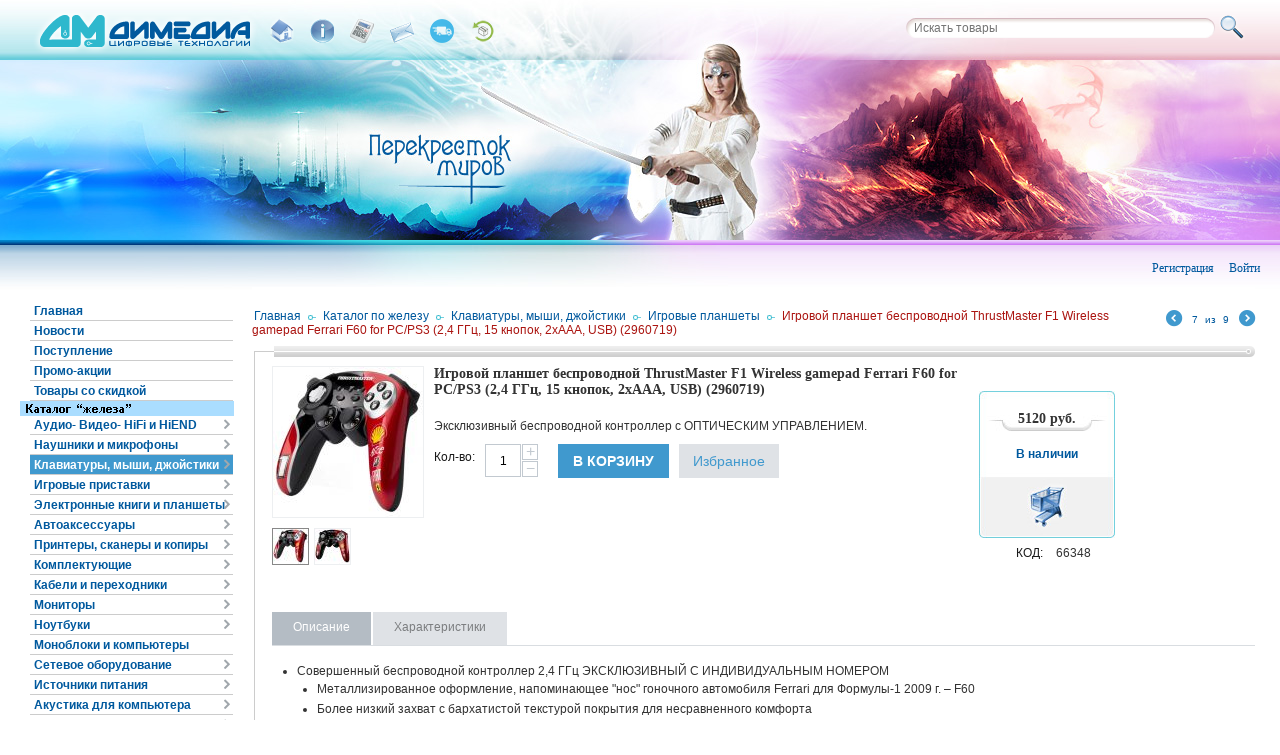

--- FILE ---
content_type: text/html; charset=utf-8
request_url: http://dimedia.ru/katalog-po-zhelezu/klaviatury-myshi-dzhoystiki/igrovye-planshety/igrovoy-planshet-besprovodnoy-thrustmaster-f1-wireless-gamepad-ferrari-f60-for-pc-ps3-2-4-ggc-15-knopok-2xaaa-usb-2960719/
body_size: 27069
content:

<!DOCTYPE html>
<html lang="ru" dir="ltr">
<head>
<title>Каталог по железу :: Клавиатуры, мыши, джойстики :: Игровые планшеты :: Игровой планшет беспроводной ThrustMaster F1 Wireless gamepad Ferrari F60 for PC/PS3 (2,4 ГГц, 15 кнопок, 2xAAA, USB) (2960719)</title>

<base href="http://dimedia.ru/" />
<meta http-equiv="Content-Type" content="text/html; charset=utf-8" data-ca-mode="ultimate" />
<meta name="viewport" content="width=device-width, initial-scale=1.0, maximum-scale=1.0, user-scalable=0" />

<meta name="description" content=" Совершенный беспроводной контроллер 2 4 ГГц ЭКСКЛЮЗИВНЫЙ С ИНДИВИДУАЛЬНЫМ НОМЕРОМ Металлизированное оформление напоминающее нос гоночного автомобиля Ferrari для Формулы-1 2009 г – F60 Более низкий захват с бархатистой текстурой покрытия для несравненного комфорта ДВОЙНЫЕ" />


<meta name="keywords" content="" />

    <link rel="canonical" href="http://dimedia.ru/katalog-po-zhelezu/klaviatury-myshi-dzhoystiki/igrovye-planshety/igrovoy-planshet-besprovodnoy-thrustmaster-f1-wireless-gamepad-ferrari-f60-for-pc-ps3-2-4-ggc-15-knopok-2xaaa-usb-2960719/" />





<!-- Yandex.Metrika counter -->
<script type="text/javascript">
    (function (d, w, c) {
        (w[c] = w[c] || []).push(function() {
            try {
                w.yaCounter36409835 = new Ya.Metrika({
                    id:36409835,
                    clickmap:true,
                    trackLinks:true,
                    accurateTrackBounce:true,
                    webvisor:true
                });
            } catch(e) { }
        });

        var n = d.getElementsByTagName("script")[0],
            s = d.createElement("script"),
            f = function () { n.parentNode.insertBefore(s, n); };
        s.type = "text/javascript";
        s.async = true;
        s.src = "https://mc.yandex.ru/metrika/watch.js";

        if (w.opera == "[object Opera]") {
            d.addEventListener("DOMContentLoaded", f, false);
        } else { f(); }
    })(document, window, "yandex_metrika_callbacks");
</script>
<noscript><div><img src="https://mc.yandex.ru/watch/36409835" style="position:absolute; left:-9999px;" alt="" /></div></noscript>
<!-- /Yandex.Metrika counter -->

<link href="http://dimedia.ru/images/logos/192/favicon.png" rel="shortcut icon" type="image/png" />
<link type="text/css" rel="stylesheet" href="http://dimedia.ru/var/cache/misc/assets/design/themes/dimedia/css/standalone.5ed70c30d00f1019ac228aa06b56c0901754277925.css" />


</head>

<body>

<div class="ty-tygh  " id="tygh_container">

<div id="ajax_overlay" class="ty-ajax-overlay"></div>
<div id="ajax_loading_box" class="ty-ajax-loading-box"></div>

<div class="cm-notification-container notification-container">
</div>

<div class="ty-helper-container" id="tygh_main_container">
    
         
        
<div class="tygh-top-panel clearfix">
    <div class="container-fluid  top-grid">
                    


    <div class="row-fluid ">                <div class="span5 top-links-grid" >
                <div class=" top-logo    ty-float-left">
        <div class="ty-logo-container">
    <a href="http://dimedia.ru/" title="">
        <img src="http://dimedia.ru/images/logos/192/logo_dimedia.png" width="250" height="60" alt="" class="ty-logo-container__image" />
    </a>
</div>
    </div><div class=" header-top    ty-float-left">
        <div class="ty-wysiwyg-content" ><p><a href="/" class="top-ico home"  title="Главная"></a>
</p>
<p><a href="http://dimedia.ru/o-kompanii/" class="top-ico info" title="О компании"></a>
</p>
<p><a href="http://dimedia.ru/oplata/" class="top-ico calc" title="Оплата"></a>
</p>
<p><a href="http://dimedia.ru/kontakty/" class="top-ico mail" title="Контакты"></a>
</p>
<p><a href="http://dimedia.ru/dostavka-ru/" class="top-ico shipping2" title="Доставка"></a>
</p>
<p><a href="http://dimedia.ru/vozvrat-ru/" class="top-ico shipping1" title="Возврат"></a>
</p></div>
    </div>
        </div>
                    


                


                    <div class="span11 top-links-grid" >
                <div class=" ty-float-right">
        <div class="ty-search-block">
    <form action="http://dimedia.ru/" name="search_form" method="get">
        <input type="hidden" name="subcats" value="Y" />
        
        <input type="hidden" name="pname" value="Y" />
        
        <input type="hidden" name="search_performed" value="Y" />

        


        <input type="text" name="q" value="" id="search_input" placeholder="Искать товары" class="ty-search-block__input" /><div class="search-hint"><span>минимум 3 символа</span></div><button title="Найти" class="ty-search-magnifier" type="submit"><i class="ty-icon-search"></i></button>
<input type="hidden" name="dispatch" value="products.search" />
            <input type="hidden" name="security_hash" class="cm-no-hide-input" value="ef26bdca2789c768082d2030d4a43946" /></form>
</div>
<!-- Inline script moved to the bottom of the page -->

    </div>
        </div>
    </div>
</div>
</div>

<div class="tygh-header clearfix">
    <div class="container-fluid  header-grid">
                    


                


    <div class="row-fluid ">                <div class="span16 " >
                <div class=" my-enter">
        <ul id="account_info_links_3591">
        <li class="ty-footer-menu__item"><a href="http://dimedia.ru/login/?return_url=index.php%3Fdispatch%3Dproducts.view%26product_id%3D2383 " 
         data-ca-target-id="login_block3591" class="cm-dialog-opener cm-dialog-auto-size"  rel="nofollow">Войти</a>
            <div  id="login_block3591" class="hidden" title="Войти">
            <div class="ty-login-popup">
                

        <form name="popup3591_form" action="http://dimedia.ru/" method="post">
    <input type="hidden" name="return_url" value="index.php?dispatch=products.view&amp;product_id=2383" />
    <input type="hidden" name="redirect_url" value="index.php?dispatch=products.view&amp;product_id=2383" />

                <div class="ty-control-group">
            <label for="login_popup3591" class="ty-login__filed-label ty-control-group__label cm-required cm-trim cm-email">E-mail</label>
            <input type="text" id="login_popup3591" name="user_login" size="30" value="" class="ty-login__input cm-focus" />
            <div class="user_login_notification">Используйте email для входа.</div>
        </div>

        <div class="ty-control-group ty-password-forgot">
            <label for="psw_popup3591" class="ty-login__filed-label ty-control-group__label ty-password-forgot__label cm-required">Пароль</label><a href="http://dimedia.ru/index.php?dispatch=auth.recover_password" class="ty-password-forgot__a"  tabindex="5">Забыли пароль?</a>
            <input type="password" id="psw_popup3591" name="password" size="30" value="" class="ty-login__input" maxlength="32" />
        </div>

                    <div class="ty-login-reglink ty-center">
                <a class="ty-login-reglink__a" href="http://dimedia.ru/profiles-add/" rel="nofollow">Создать учетную запись</a>
            </div>
        
                <div class="captcha ty-control-group">
        <label for="recaptcha_69726a9533b70" class="cm-required cm-recaptcha ty-captcha__label">Антибот</label>
        <div id="recaptcha_69726a9533b70" class="cm-recaptcha ty-captcha-container"></div>
    </div>


        
        
            <div class="buttons-container clearfix">
                <div class="ty-float-right">
                        
 
    <button  class="ty-btn__login ty-btn__secondary ty-btn" type="submit" name="dispatch[auth.login]" >Войти</button>


                </div>
                <div class="ty-login__remember-me">
                    <label for="remember_me_popup3591" class="ty-login__remember-me-label"><input class="checkbox" type="checkbox" name="remember_me" id="remember_me_popup3591" value="Y" />Запомнить</label>
                </div>
            </div>
        

    <input type="hidden" name="security_hash" class="cm-no-hide-input" value="ef26bdca2789c768082d2030d4a43946" /></form>


            </div>
        </div>
    </li>
    <li class="ty-footer-menu__item"><a href="http://dimedia.ru/profiles-add/" rel="nofollow">Регистрация</a></li>
<!--account_info_links_3591--></ul>
    </div>
        </div>
    </div>
</div>
</div>

<div class="tygh-content clearfix">
    <div class="container-fluid  content-grid">
                    


                


    <div class="row-fluid ">                <div class="span3 side-grid" >
                <div class=" add-left-links">
        
<div class="ty-menu ty-menu-vertical">
    <ul id="vmenu_59" class="ty-menu__items cm-responsive-menu">
        <li class="ty-menu__item ty-menu__menu-btn visible-phone">
            <a class="ty-menu__item-link">
                <i class="ty-icon-short-list"></i>
                <span>Меню</span>
            </a>
        </li>
        <li class="ty-menu__item cm-menu-item-responsive  menu-level-"><div class="ty-menu__submenu-item-header"><a href="/"  class="ty-menu__item-link">Главная</a></div></li>
<li class="ty-menu__item cm-menu-item-responsive  menu-level-"><div class="ty-menu__submenu-item-header"><a href="http://dimedia.ru/novosti/"  class="ty-menu__item-link">Новости</a></div></li>
<li class="ty-menu__item cm-menu-item-responsive  menu-level-"><div class="ty-menu__submenu-item-header"><a href="http://dimedia.ru/index.php?dispatch=products.newest&amp;page=1"  class="ty-menu__item-link">Поступление</a></div></li>
<li class="ty-menu__item cm-menu-item-responsive  menu-level-"><div class="ty-menu__submenu-item-header"><a href="/promotions"  class="ty-menu__item-link">Промо-акции</a></div></li>
<li class="ty-menu__item cm-menu-item-responsive  menu-level-"><div class="ty-menu__submenu-item-header"><a href="http://dimedia.ru/index.php?dispatch=products.on_sale&amp;on_sale_from=1&amp;on_sale_to=99&amp;page=1"  class="ty-menu__item-link">Товары со скидкой</a></div></li>


    </ul>
</div>
    </div><div class="ty-sidebox">
        <div class="sidebox-white-border">
        <h2 class="ty-sidebox__title cm-combination " id="sw_sidebox_9">
            
                            <span class="ty-sidebox__title-wrapper hidden-phone">
                                            <img src="/images/catalog-title-hard.png"/>
                                    </span>
                                                <span class="ty-sidebox__title-wrapper visible-phone">Каталог "железа"</span>
                                <span class="ty-sidebox__title-toggle visible-phone">
                    <i class="ty-sidebox__icon-open ty-icon-down-open"></i>
                    <i class="ty-sidebox__icon-hide ty-icon-up-open"></i>
                </span>
            

        </h2>
        <div class="ty-sidebox__body" id="sidebox_9">
<div class="ty-menu ty-menu-vertical">
    <ul id="vmenu_9" class="ty-menu__items cm-responsive-menu">
        <li class="ty-menu__item ty-menu__menu-btn visible-phone">
            <a class="ty-menu__item-link">
                <i class="ty-icon-short-list"></i>
                <span>Меню</span>
            </a>
        </li>
        <li class="ty-menu__item cm-menu-item-responsive dropdown-vertical__dir menu-level-"><div class="ty-menu__item-toggle visible-phone cm-responsive-menu-toggle"><i class="ty-menu__icon-open ty-icon-down-open"></i><i class="ty-menu__icon-hide ty-icon-up-open"></i></div><div class="ty-menu__item-arrow hidden-phone"><i class="ty-icon-right-open"></i><i class="ty-icon-left-open"></i></div><div class="ty-menu__submenu-item-header"><a href="http://dimedia.ru/katalog-po-zhelezu/audio-video-hifi-i-hiend/"  class="ty-menu__item-link">Аудио- Видео- HiFi и HiEND</a></div><div class="ty-menu__submenu"><ul class="ty-menu__submenu-items cm-responsive-menu-submenu"><li class="ty-menu__item cm-menu-item-responsive  menu-level-1"><div class="ty-menu__submenu-item-header"><a href="http://dimedia.ru/katalog-po-zhelezu/audio-video-hifi-i-hiend/usiliteli-integralnye/"  class="ty-menu__item-link">Усилители интегральные</a></div></li>
<li class="ty-menu__item cm-menu-item-responsive  menu-level-1"><div class="ty-menu__submenu-item-header"><a href="http://dimedia.ru/katalog-po-zhelezu/audio-video-hifi-i-hiend/usiliteli-predvaritelnye/"  class="ty-menu__item-link">Усилители предварительные</a></div></li>
<li class="ty-menu__item cm-menu-item-responsive  menu-level-1"><div class="ty-menu__submenu-item-header"><a href="http://dimedia.ru/katalog-po-zhelezu/audio-video-hifi-i-hiend/usiliteli-moschnosti/"  class="ty-menu__item-link">Усилители мощности</a></div></li>
<li class="ty-menu__item cm-menu-item-responsive  menu-level-1"><div class="ty-menu__submenu-item-header"><a href="http://dimedia.ru/katalog-po-zhelezu/audio-video-hifi-i-hiend/av-resivery/"  class="ty-menu__item-link">AV-ресиверы</a></div></li>
<li class="ty-menu__item cm-menu-item-responsive  menu-level-1"><div class="ty-menu__submenu-item-header"><a href="http://dimedia.ru/katalog-po-zhelezu/audio-video-hifi-i-hiend/stereo-resivery/"  class="ty-menu__item-link">Стерео-ресиверы</a></div></li>
<li class="ty-menu__item cm-menu-item-responsive  menu-level-1"><div class="ty-menu__submenu-item-header"><a href="http://dimedia.ru/katalog-po-zhelezu/audio-video-hifi-i-hiend/cifro-analogovye-preobrazovateli/"  class="ty-menu__item-link">Цифро-аналоговые преобразователи</a></div></li>
<li class="ty-menu__item cm-menu-item-responsive  menu-level-1"><div class="ty-menu__submenu-item-header"><a href="http://dimedia.ru/katalog-po-zhelezu/audio-video-hifi-i-hiend/portativnye-sistemy/"  class="ty-menu__item-link">Портативные системы</a></div></li>
<li class="ty-menu__item cm-menu-item-responsive  menu-level-1"><div class="ty-menu__submenu-item-header"><a href="http://dimedia.ru/katalog-po-zhelezu/audio-video-hifi-i-hiend/cifrovye-istochniki-zvuka/"  class="ty-menu__item-link">Цифровые медиаплееры</a></div></li>
<li class="ty-menu__item cm-menu-item-responsive  menu-level-1"><div class="ty-menu__submenu-item-header"><a href="http://dimedia.ru/katalog-po-zhelezu/audio-video-hifi-i-hiend/blu-ray-cd-dvd-proigryvateli/"  class="ty-menu__item-link">Blu-ray/CD/DVD проигрыватели</a></div></li>
<li class="ty-menu__item cm-menu-item-responsive dropdown-vertical__dir menu-level-1"><div class="ty-menu__item-toggle visible-phone cm-responsive-menu-toggle"><i class="ty-menu__icon-open ty-icon-down-open"></i><i class="ty-menu__icon-hide ty-icon-up-open"></i></div><div class="ty-menu__item-arrow hidden-phone"><i class="ty-icon-right-open"></i><i class="ty-icon-left-open"></i></div><div class="ty-menu__submenu-item-header"><a href="http://dimedia.ru/katalog-po-zhelezu/audio-video-hifi-i-hiend/vinilovye-proigryvateli/"  class="ty-menu__item-link">Виниловые проигрыватели</a></div><div class="ty-menu__submenu"><ul class="ty-menu__submenu-items cm-responsive-menu-submenu"><li class="ty-menu__item cm-menu-item-responsive  menu-level-2"><div class="ty-menu__submenu-item-header"><a href="http://dimedia.ru/katalog-po-zhelezu/audio-video-hifi-i-hiend/vinilovye-proigryvateli/tonarmy/"  class="ty-menu__item-link">Тонармы</a></div></li>
<li class="ty-menu__item cm-menu-item-responsive  menu-level-2"><div class="ty-menu__submenu-item-header"><a href="http://dimedia.ru/katalog-po-zhelezu/audio-video-hifi-i-hiend/vinilovye-proigryvateli/proigryvateli-vinilovyh-diskov/"  class="ty-menu__item-link">Проигрыватели виниловых дисков</a></div></li>
<li class="ty-menu__item cm-menu-item-responsive  menu-level-2"><div class="ty-menu__submenu-item-header"><a href="http://dimedia.ru/katalog-po-zhelezu/audio-video-hifi-i-hiend/vinilovye-proigryvateli/golovki-i-igly/"  class="ty-menu__item-link">Головки и иглы</a></div></li>
<li class="ty-menu__item cm-menu-item-responsive  menu-level-2"><div class="ty-menu__submenu-item-header"><a href="http://dimedia.ru/katalog-po-zhelezu/audio-video-hifi-i-hiend/vinilovye-proigryvateli/aksessuary-dlya-vinila/"  class="ty-menu__item-link">Аксессуары для винила</a></div></li>

</ul></div>
</li>
<li class="ty-menu__item cm-menu-item-responsive  menu-level-1"><div class="ty-menu__submenu-item-header"><a href="http://dimedia.ru/katalog-po-zhelezu/audio-video-hifi-i-hiend/fonokorrektory/"  class="ty-menu__item-link">Фонокорректоры</a></div></li>
<li class="ty-menu__item cm-menu-item-responsive dropdown-vertical__dir menu-level-1"><div class="ty-menu__item-toggle visible-phone cm-responsive-menu-toggle"><i class="ty-menu__icon-open ty-icon-down-open"></i><i class="ty-menu__icon-hide ty-icon-up-open"></i></div><div class="ty-menu__item-arrow hidden-phone"><i class="ty-icon-right-open"></i><i class="ty-icon-left-open"></i></div><div class="ty-menu__submenu-item-header"><a href="http://dimedia.ru/katalog-po-zhelezu/audio-video-hifi-i-hiend/akustika-hifi-i-hiend/"  class="ty-menu__item-link">Акустика HiFi и HiEND</a></div><div class="ty-menu__submenu"><ul class="ty-menu__submenu-items cm-responsive-menu-submenu"><li class="ty-menu__item cm-menu-item-responsive  menu-level-2"><div class="ty-menu__submenu-item-header"><a href="http://dimedia.ru/katalog-po-zhelezu/audio-video-hifi-i-hiend/akustika-hifi-i-hiend/premiera/"  class="ty-menu__item-link">Premiera</a></div></li>
<li class="ty-menu__item cm-menu-item-responsive  menu-level-2"><div class="ty-menu__submenu-item-header"><a href="http://dimedia.ru/katalog-po-zhelezu/audio-video-hifi-i-hiend/akustika-hifi-i-hiend/ats/"  class="ty-menu__item-link">АТС</a></div></li>
<li class="ty-menu__item cm-menu-item-responsive  menu-level-2"><div class="ty-menu__submenu-item-header"><a href="http://dimedia.ru/katalog-po-zhelezu/audio-video-hifi-i-hiend/akustika-hifi-i-hiend/davis-acoustics/"  class="ty-menu__item-link">Davis Acoustics</a></div></li>
<li class="ty-menu__item cm-menu-item-responsive  menu-level-2"><div class="ty-menu__submenu-item-header"><a href="http://dimedia.ru/katalog-po-zhelezu/audio-video-hifi-i-hiend/akustika-hifi-i-hiend/tannoy/"  class="ty-menu__item-link">Tannoy</a></div></li>
<li class="ty-menu__item cm-menu-item-responsive  menu-level-2"><div class="ty-menu__submenu-item-header"><a href="http://dimedia.ru/katalog-po-zhelezu/audio-video-hifi-i-hiend/akustika-hifi-i-hiend/psb/"  class="ty-menu__item-link">PSB</a></div></li>
<li class="ty-menu__item cm-menu-item-responsive  menu-level-2"><div class="ty-menu__submenu-item-header"><a href="http://dimedia.ru/katalog-po-zhelezu/audio-video-hifi-i-hiend/akustika-hifi-i-hiend/triangle/"  class="ty-menu__item-link">Triangle</a></div></li>
<li class="ty-menu__item cm-menu-item-responsive  menu-level-2"><div class="ty-menu__submenu-item-header"><a href="http://dimedia.ru/katalog-po-zhelezu/audio-video-hifi-i-hiend/akustika-hifi-i-hiend/atlantic-technology/"  class="ty-menu__item-link">Atlantic Technology</a></div></li>
<li class="ty-menu__item cm-menu-item-responsive  menu-level-2"><div class="ty-menu__submenu-item-header"><a href="http://dimedia.ru/katalog-po-zhelezu/audio-video-hifi-i-hiend/akustika-hifi-i-hiend/rbh/"  class="ty-menu__item-link">RBH</a></div></li>
<li class="ty-menu__item cm-menu-item-responsive  menu-level-2"><div class="ty-menu__submenu-item-header"><a href="http://dimedia.ru/katalog-po-zhelezu/audio-video-hifi-i-hiend/akustika-hifi-i-hiend/dynavoice/"  class="ty-menu__item-link">Dynavoice</a></div></li>
<li class="ty-menu__item cm-menu-item-responsive  menu-level-2"><div class="ty-menu__submenu-item-header"><a href="http://dimedia.ru/katalog-po-zhelezu/audio-video-hifi-i-hiend/akustika-hifi-i-hiend/kef/"  class="ty-menu__item-link">KEF</a></div></li>
<li class="ty-menu__item cm-menu-item-responsive  menu-level-2"><div class="ty-menu__submenu-item-header"><a href="http://dimedia.ru/katalog-po-zhelezu/audio-video-hifi-i-hiend/akustika-hifi-i-hiend/morel/"  class="ty-menu__item-link">Morel</a></div></li>
<li class="ty-menu__item cm-menu-item-responsive  menu-level-2"><div class="ty-menu__submenu-item-header"><a href="http://dimedia.ru/katalog-po-zhelezu/audio-video-hifi-i-hiend/akustika-hifi-i-hiend/quadral/"  class="ty-menu__item-link">Quadral</a></div></li>
<li class="ty-menu__item cm-menu-item-responsive  menu-level-2"><div class="ty-menu__submenu-item-header"><a href="http://dimedia.ru/katalog-po-zhelezu/audio-video-hifi-i-hiend/akustika-hifi-i-hiend/aurum/"  class="ty-menu__item-link">Aurum</a></div></li>
<li class="ty-menu__item cm-menu-item-responsive  menu-level-2"><div class="ty-menu__submenu-item-header"><a href="http://dimedia.ru/katalog-po-zhelezu/audio-video-hifi-i-hiend/akustika-hifi-i-hiend/magnat/"  class="ty-menu__item-link">Magnat</a></div></li>
<li class="ty-menu__item cm-menu-item-responsive  menu-level-2"><div class="ty-menu__submenu-item-header"><a href="http://dimedia.ru/katalog-po-zhelezu/audio-video-hifi-i-hiend/akustika-hifi-i-hiend/wharfedale/"  class="ty-menu__item-link">Wharfedale</a></div></li>
<li class="ty-menu__item cm-menu-item-responsive  menu-level-2"><div class="ty-menu__submenu-item-header"><a href="http://dimedia.ru/katalog-po-zhelezu/audio-video-hifi-i-hiend/akustika-hifi-i-hiend/jbl/"  class="ty-menu__item-link">JBL</a></div></li>
<li class="ty-menu__item cm-menu-item-responsive  menu-level-2"><div class="ty-menu__submenu-item-header"><a href="http://dimedia.ru/katalog-po-zhelezu/audio-video-hifi-i-hiend/akustika-hifi-i-hiend/jamo/"  class="ty-menu__item-link">Jamo</a></div></li>
<li class="ty-menu__item cm-menu-item-responsive  menu-level-2"><div class="ty-menu__submenu-item-header"><a href="http://dimedia.ru/katalog-po-zhelezu/audio-video-hifi-i-hiend/akustika-hifi-i-hiend/quad/"  class="ty-menu__item-link">Quad</a></div></li>
<li class="ty-menu__item cm-menu-item-responsive  menu-level-2"><div class="ty-menu__submenu-item-header"><a href="http://dimedia.ru/katalog-po-zhelezu/audio-video-hifi-i-hiend/akustika-hifi-i-hiend/svs/"  class="ty-menu__item-link">SVS</a></div></li>
<li class="ty-menu__item cm-menu-item-responsive  menu-level-2"><div class="ty-menu__submenu-item-header"><a href="http://dimedia.ru/katalog-po-zhelezu/audio-video-hifi-i-hiend/akustika-hifi-i-hiend/martin-logan/"  class="ty-menu__item-link">Martin Logan</a></div></li>
<li class="ty-menu__item cm-menu-item-responsive  menu-level-2"><div class="ty-menu__submenu-item-header"><a href="http://dimedia.ru/katalog-po-zhelezu/audio-video-hifi-i-hiend/akustika-hifi-i-hiend/yamaha/"  class="ty-menu__item-link">Yamaha</a></div></li>
<li class="ty-menu__item cm-menu-item-responsive  menu-level-2"><div class="ty-menu__submenu-item-header"><a href="http://dimedia.ru/katalog-po-zhelezu/audio-video-hifi-i-hiend/akustika-hifi-i-hiend/velodyne/"  class="ty-menu__item-link">Velodyne</a></div></li>
<li class="ty-menu__item cm-menu-item-responsive  menu-level-2"><div class="ty-menu__submenu-item-header"><a href="http://dimedia.ru/katalog-po-zhelezu/audio-video-hifi-i-hiend/akustika-hifi-i-hiend/drugie-brendy/"  class="ty-menu__item-link">Другие бренды</a></div></li>
<li class="ty-menu__item cm-menu-item-responsive  menu-level-2"><div class="ty-menu__submenu-item-header"><a href="http://dimedia.ru/katalog-po-zhelezu/audio-video-hifi-i-hiend/akustika-hifi-i-hiend/elipson/"  class="ty-menu__item-link">Elipson</a></div></li>
<li class="ty-menu__item cm-menu-item-responsive  menu-level-2"><div class="ty-menu__submenu-item-header"><a href="http://dimedia.ru/katalog-po-zhelezu/audio-video-hifi-i-hiend/akustika-hifi-i-hiend/q-acoustics/"  class="ty-menu__item-link">Q Acoustics</a></div></li>
<li class="ty-menu__item cm-menu-item-responsive  menu-level-2"><div class="ty-menu__submenu-item-header"><a href="http://dimedia.ru/katalog-po-zhelezu/audio-video-hifi-i-hiend/akustika-hifi-i-hiend/dls/"  class="ty-menu__item-link">DLS</a></div></li>
<li class="ty-menu__item cm-menu-item-responsive  menu-level-2"><div class="ty-menu__submenu-item-header"><a href="http://dimedia.ru/katalog-po-zhelezu/audio-video-hifi-i-hiend/akustika-hifi-i-hiend/emotiva/"  class="ty-menu__item-link">Emotiva</a></div></li>
<li class="ty-menu__item cm-menu-item-responsive  menu-level-2"><div class="ty-menu__submenu-item-header"><a href="http://dimedia.ru/katalog-po-zhelezu/audio-video-hifi-i-hiend/akustika-hifi-i-hiend/aurum-cantus/"  class="ty-menu__item-link">Aurum Cantus</a></div></li>
<li class="ty-menu__item cm-menu-item-responsive  menu-level-2"><div class="ty-menu__submenu-item-header"><a href="http://dimedia.ru/katalog-po-zhelezu/audio-video-hifi-i-hiend/akustika-hifi-i-hiend/phonar/"  class="ty-menu__item-link">Phonar</a></div></li>
<li class="ty-menu__item cm-menu-item-responsive  menu-level-2"><div class="ty-menu__submenu-item-header"><a href="http://dimedia.ru/katalog-po-zhelezu/audio-video-hifi-i-hiend/akustika-hifi-i-hiend/piega/"  class="ty-menu__item-link">Piega</a></div></li>
<li class="ty-menu__item cm-menu-item-responsive  menu-level-2"><div class="ty-menu__submenu-item-header"><a href="http://dimedia.ru/katalog-po-zhelezu/audio-video-hifi-i-hiend/akustika-hifi-i-hiend/klipsch/"  class="ty-menu__item-link">Klipsch</a></div></li>
<li class="ty-menu__item cm-menu-item-responsive  menu-level-2"><div class="ty-menu__submenu-item-header"><a href="http://dimedia.ru/katalog-po-zhelezu/audio-video-hifi-i-hiend/akustika-hifi-i-hiend/monitor-audio/"  class="ty-menu__item-link">Monitor Audio</a></div></li>
<li class="ty-menu__item cm-menu-item-responsive  menu-level-2"><div class="ty-menu__submenu-item-header"><a href="http://dimedia.ru/katalog-po-zhelezu/audio-video-hifi-i-hiend/akustika-hifi-i-hiend/magico/"  class="ty-menu__item-link">Magico</a></div></li>

</ul></div>
</li>
<li class="ty-menu__item cm-menu-item-responsive  menu-level-1"><div class="ty-menu__submenu-item-header"><a href="http://dimedia.ru/katalog-po-zhelezu/audio-video-hifi-i-hiend/portativnye-hi-fi-pleery/"  class="ty-menu__item-link">Портативные Hi Fi плееры</a></div></li>
<li class="ty-menu__item cm-menu-item-responsive dropdown-vertical__dir menu-level-1"><div class="ty-menu__item-toggle visible-phone cm-responsive-menu-toggle"><i class="ty-menu__icon-open ty-icon-down-open"></i><i class="ty-menu__icon-hide ty-icon-up-open"></i></div><div class="ty-menu__item-arrow hidden-phone"><i class="ty-icon-right-open"></i><i class="ty-icon-left-open"></i></div><div class="ty-menu__submenu-item-header"><a href="http://dimedia.ru/katalog-po-zhelezu/audio-video-hifi-i-hiend/proektory-i-ekrany/"  class="ty-menu__item-link">Проекторы и экраны</a></div><div class="ty-menu__submenu"><ul class="ty-menu__submenu-items cm-responsive-menu-submenu"><li class="ty-menu__item cm-menu-item-responsive  menu-level-2"><div class="ty-menu__submenu-item-header"><a href="http://dimedia.ru/katalog-po-zhelezu/audio-video-hifi-i-hiend/proektory-i-ekrany/proektory/"  class="ty-menu__item-link">Проекторы</a></div></li>
<li class="ty-menu__item cm-menu-item-responsive  menu-level-2"><div class="ty-menu__submenu-item-header"><a href="http://dimedia.ru/katalog-po-zhelezu/audio-video-hifi-i-hiend/proektory-i-ekrany/ekrany/"  class="ty-menu__item-link">Экраны</a></div></li>
<li class="ty-menu__item cm-menu-item-responsive  menu-level-2"><div class="ty-menu__submenu-item-header"><a href="http://dimedia.ru/katalog-po-zhelezu/audio-video-hifi-i-hiend/proektory-i-ekrany/obektivy-i-lampy/"  class="ty-menu__item-link">Объективы и лампы</a></div></li>
<li class="ty-menu__item cm-menu-item-responsive  menu-level-2"><div class="ty-menu__submenu-item-header"><a href="http://dimedia.ru/katalog-po-zhelezu/audio-video-hifi-i-hiend/proektory-i-ekrany/aksessuary/"  class="ty-menu__item-link">Аксессуары</a></div></li>

</ul></div>
</li>
<li class="ty-menu__item cm-menu-item-responsive  menu-level-1"><div class="ty-menu__submenu-item-header"><a href="http://dimedia.ru/katalog-po-zhelezu/audio-video-hifi-i-hiend/kondicionery-pitaniya/"  class="ty-menu__item-link">Кондиционеры питания</a></div></li>
<li class="ty-menu__item cm-menu-item-responsive dropdown-vertical__dir menu-level-1"><div class="ty-menu__item-toggle visible-phone cm-responsive-menu-toggle"><i class="ty-menu__icon-open ty-icon-down-open"></i><i class="ty-menu__icon-hide ty-icon-up-open"></i></div><div class="ty-menu__item-arrow hidden-phone"><i class="ty-icon-right-open"></i><i class="ty-icon-left-open"></i></div><div class="ty-menu__submenu-item-header"><a href="http://dimedia.ru/katalog-po-zhelezu/audio-video-hifi-i-hiend/kabel-mezhblochnyy/"  class="ty-menu__item-link">Кабель межблочный</a></div><div class="ty-menu__submenu"><ul class="ty-menu__submenu-items cm-responsive-menu-submenu"><li class="ty-menu__item cm-menu-item-responsive  menu-level-2"><div class="ty-menu__submenu-item-header"><a href="http://dimedia.ru/katalog-po-zhelezu/audio-video-hifi-i-hiend/kabel-mezhblochnyy/kabel-hdmi/"  class="ty-menu__item-link">Кабель HDMI</a></div></li>
<li class="ty-menu__item cm-menu-item-responsive  menu-level-2"><div class="ty-menu__submenu-item-header"><a href="http://dimedia.ru/katalog-po-zhelezu/audio-video-hifi-i-hiend/kabel-mezhblochnyy/kabel-usb/"  class="ty-menu__item-link">Кабель USB</a></div></li>
<li class="ty-menu__item cm-menu-item-responsive  menu-level-2"><div class="ty-menu__submenu-item-header"><a href="http://dimedia.ru/katalog-po-zhelezu/audio-video-hifi-i-hiend/kabel-mezhblochnyy/mezhblochnyy-xlr/"  class="ty-menu__item-link">Межблочный XLR</a></div></li>
<li class="ty-menu__item cm-menu-item-responsive  menu-level-2"><div class="ty-menu__submenu-item-header"><a href="http://dimedia.ru/katalog-po-zhelezu/audio-video-hifi-i-hiend/kabel-mezhblochnyy/mezhblochnyy-rca/"  class="ty-menu__item-link">Межблочный RCA</a></div></li>
<li class="ty-menu__item cm-menu-item-responsive  menu-level-2"><div class="ty-menu__submenu-item-header"><a href="http://dimedia.ru/katalog-po-zhelezu/audio-video-hifi-i-hiend/kabel-mezhblochnyy/dlya-sabvufera/"  class="ty-menu__item-link">Для сабвуфера</a></div></li>
<li class="ty-menu__item cm-menu-item-responsive  menu-level-2"><div class="ty-menu__submenu-item-header"><a href="http://dimedia.ru/katalog-po-zhelezu/audio-video-hifi-i-hiend/kabel-mezhblochnyy/cifrovoy-rca/"  class="ty-menu__item-link">Цифровой RCA</a></div></li>
<li class="ty-menu__item cm-menu-item-responsive  menu-level-2"><div class="ty-menu__submenu-item-header"><a href="http://dimedia.ru/katalog-po-zhelezu/audio-video-hifi-i-hiend/kabel-mezhblochnyy/cifrovoy-tos/"  class="ty-menu__item-link">Цифровой TOS</a></div></li>
<li class="ty-menu__item cm-menu-item-responsive  menu-level-2"><div class="ty-menu__submenu-item-header"><a href="http://dimedia.ru/katalog-po-zhelezu/audio-video-hifi-i-hiend/kabel-mezhblochnyy/cifrovoy-xlr-bnc/"  class="ty-menu__item-link">Цифровой XLR/BNC</a></div></li>
<li class="ty-menu__item cm-menu-item-responsive  menu-level-2"><div class="ty-menu__submenu-item-header"><a href="http://dimedia.ru/katalog-po-zhelezu/audio-video-hifi-i-hiend/kabel-mezhblochnyy/kabel-pitaniya/"  class="ty-menu__item-link">Кабель питания</a></div></li>
<li class="ty-menu__item cm-menu-item-responsive  menu-level-2"><div class="ty-menu__submenu-item-header"><a href="http://dimedia.ru/katalog-po-zhelezu/audio-video-hifi-i-hiend/kabel-mezhblochnyy/kabel-3.5-mm-dzhek/"  class="ty-menu__item-link">Кабель 3.5 мм джек</a></div></li>
<li class="ty-menu__item cm-menu-item-responsive  menu-level-2"><div class="ty-menu__submenu-item-header"><a href="http://dimedia.ru/katalog-po-zhelezu/audio-video-hifi-i-hiend/kabel-mezhblochnyy/kabel-dlya-tonarma/"  class="ty-menu__item-link">Кабель для тонарма</a></div></li>
<li class="ty-menu__item cm-menu-item-responsive  menu-level-2"><div class="ty-menu__submenu-item-header"><a href="http://dimedia.ru/katalog-po-zhelezu/audio-video-hifi-i-hiend/kabel-mezhblochnyy/raznoe/"  class="ty-menu__item-link">Разное</a></div></li>
<li class="ty-menu__item cm-menu-item-responsive  menu-level-2"><div class="ty-menu__submenu-item-header"><a href="http://dimedia.ru/katalog-po-zhelezu/audio-video-hifi-i-hiend/kabel-mezhblochnyy/razemy/"  class="ty-menu__item-link">Разъемы</a></div></li>
<li class="ty-menu__item cm-menu-item-responsive  menu-level-2"><div class="ty-menu__submenu-item-header"><a href="http://dimedia.ru/katalog-po-zhelezu/audio-video-hifi-i-hiend/kabel-mezhblochnyy/audio-streaming-cables/"  class="ty-menu__item-link">Audio streaming cables</a></div></li>

</ul></div>
</li>
<li class="ty-menu__item cm-menu-item-responsive dropdown-vertical__dir menu-level-1"><div class="ty-menu__item-toggle visible-phone cm-responsive-menu-toggle"><i class="ty-menu__icon-open ty-icon-down-open"></i><i class="ty-menu__icon-hide ty-icon-up-open"></i></div><div class="ty-menu__item-arrow hidden-phone"><i class="ty-icon-right-open"></i><i class="ty-icon-left-open"></i></div><div class="ty-menu__submenu-item-header"><a href="http://dimedia.ru/katalog-po-zhelezu/audio-video-hifi-i-hiend/kabel-akusticheskiy/"  class="ty-menu__item-link">Кабель акустический</a></div><div class="ty-menu__submenu"><ul class="ty-menu__submenu-items cm-responsive-menu-submenu"><li class="ty-menu__item cm-menu-item-responsive  menu-level-2"><div class="ty-menu__submenu-item-header"><a href="http://dimedia.ru/katalog-po-zhelezu/audio-video-hifi-i-hiend/kabel-akusticheskiy/the-chord-company/"  class="ty-menu__item-link">The Chord Company</a></div></li>
<li class="ty-menu__item cm-menu-item-responsive  menu-level-2"><div class="ty-menu__submenu-item-header"><a href="http://dimedia.ru/katalog-po-zhelezu/audio-video-hifi-i-hiend/kabel-akusticheskiy/wireworld-company/"  class="ty-menu__item-link">WireWorld Company</a></div></li>
<li class="ty-menu__item cm-menu-item-responsive  menu-level-2"><div class="ty-menu__submenu-item-header"><a href="http://dimedia.ru/katalog-po-zhelezu/audio-video-hifi-i-hiend/kabel-akusticheskiy/van-den-hul/"  class="ty-menu__item-link">Van Den Hul</a></div></li>
<li class="ty-menu__item cm-menu-item-responsive  menu-level-2"><div class="ty-menu__submenu-item-header"><a href="http://dimedia.ru/katalog-po-zhelezu/audio-video-hifi-i-hiend/kabel-akusticheskiy/drugie-brendy/"  class="ty-menu__item-link">Другие бренды</a></div></li>
<li class="ty-menu__item cm-menu-item-responsive  menu-level-2"><div class="ty-menu__submenu-item-header"><a href="http://dimedia.ru/katalog-po-zhelezu/audio-video-hifi-i-hiend/kabel-akusticheskiy/supra/"  class="ty-menu__item-link">Supra</a></div></li>

</ul></div>
</li>
<li class="ty-menu__item cm-menu-item-responsive dropdown-vertical__dir menu-level-1"><div class="ty-menu__item-toggle visible-phone cm-responsive-menu-toggle"><i class="ty-menu__icon-open ty-icon-down-open"></i><i class="ty-menu__icon-hide ty-icon-up-open"></i></div><div class="ty-menu__item-arrow hidden-phone"><i class="ty-icon-right-open"></i><i class="ty-icon-left-open"></i></div><div class="ty-menu__submenu-item-header"><a href="http://dimedia.ru/katalog-po-zhelezu/audio-video-hifi-i-hiend/av-mebel-premium/"  class="ty-menu__item-link">AV мебель Premium</a></div><div class="ty-menu__submenu"><ul class="ty-menu__submenu-items cm-responsive-menu-submenu"><li class="ty-menu__item cm-menu-item-responsive  menu-level-2"><div class="ty-menu__submenu-item-header"><a href="http://dimedia.ru/katalog-po-zhelezu/audio-video-hifi-i-hiend/av-mebel-premium/bassocontinuo/"  class="ty-menu__item-link">Bassocontinuo</a></div></li>
<li class="ty-menu__item cm-menu-item-responsive  menu-level-2"><div class="ty-menu__submenu-item-header"><a href="http://dimedia.ru/katalog-po-zhelezu/audio-video-hifi-i-hiend/av-mebel-premium/artesania-audio/"  class="ty-menu__item-link">Artesania Audio</a></div></li>
<li class="ty-menu__item cm-menu-item-responsive  menu-level-2"><div class="ty-menu__submenu-item-header"><a href="http://dimedia.ru/katalog-po-zhelezu/audio-video-hifi-i-hiend/av-mebel-premium/norstone/"  class="ty-menu__item-link">Norstone</a></div></li>
<li class="ty-menu__item cm-menu-item-responsive  menu-level-2"><div class="ty-menu__submenu-item-header"><a href="http://dimedia.ru/katalog-po-zhelezu/audio-video-hifi-i-hiend/av-mebel-premium/bdi/"  class="ty-menu__item-link">BDI</a></div></li>
<li class="ty-menu__item cm-menu-item-responsive  menu-level-2"><div class="ty-menu__submenu-item-header"><a href="http://dimedia.ru/katalog-po-zhelezu/audio-video-hifi-i-hiend/av-mebel-premium/stoyki-dlya-apparatury/"  class="ty-menu__item-link">Стойки для аппаратуры</a></div></li>
<li class="ty-menu__item cm-menu-item-responsive  menu-level-2"><div class="ty-menu__submenu-item-header"><a href="http://dimedia.ru/katalog-po-zhelezu/audio-video-hifi-i-hiend/av-mebel-premium/stoyki-dlya-kolonok/"  class="ty-menu__item-link">Стойки для колонок</a></div></li>
<li class="ty-menu__item cm-menu-item-responsive  menu-level-2"><div class="ty-menu__submenu-item-header"><a href="http://dimedia.ru/katalog-po-zhelezu/audio-video-hifi-i-hiend/av-mebel-premium/nastennyy-krepezh/"  class="ty-menu__item-link">Настенный крепеж</a></div></li>
<li class="ty-menu__item cm-menu-item-responsive  menu-level-2"><div class="ty-menu__submenu-item-header"><a href="http://dimedia.ru/katalog-po-zhelezu/audio-video-hifi-i-hiend/av-mebel-premium/drugaya-mebel/"  class="ty-menu__item-link">Другая мебель</a></div></li>
<li class="ty-menu__item cm-menu-item-responsive  menu-level-2"><div class="ty-menu__submenu-item-header"><a href="http://dimedia.ru/katalog-po-zhelezu/audio-video-hifi-i-hiend/av-mebel-premium/aksessuary-dlya-mebeli/"  class="ty-menu__item-link">Аксессуары для мебели</a></div></li>
<li class="ty-menu__item cm-menu-item-responsive  menu-level-2"><div class="ty-menu__submenu-item-header"><a href="http://dimedia.ru/katalog-po-zhelezu/audio-video-hifi-i-hiend/av-mebel-premium/vibrorazvyazka/"  class="ty-menu__item-link">Виброразвязка</a></div></li>

</ul></div>
</li>
<li class="ty-menu__item cm-menu-item-responsive  menu-level-1"><div class="ty-menu__submenu-item-header"><a href="http://dimedia.ru/katalog-po-zhelezu/audio-video-hifi-i-hiend/kresla-kinoteatralnye/"  class="ty-menu__item-link">Кресла кинотеатральные</a></div></li>
<li class="ty-menu__item cm-menu-item-responsive  menu-level-1"><div class="ty-menu__submenu-item-header"><a href="http://dimedia.ru/katalog-po-zhelezu/audio-video-hifi-i-hiend/pulty-distancionnye/"  class="ty-menu__item-link">Пульты дистанционные</a></div></li>
<li class="ty-menu__item cm-menu-item-responsive dropdown-vertical__dir menu-level-1"><div class="ty-menu__item-toggle visible-phone cm-responsive-menu-toggle"><i class="ty-menu__icon-open ty-icon-down-open"></i><i class="ty-menu__icon-hide ty-icon-up-open"></i></div><div class="ty-menu__item-arrow hidden-phone"><i class="ty-icon-right-open"></i><i class="ty-icon-left-open"></i></div><div class="ty-menu__submenu-item-header"><a href="http://dimedia.ru/katalog-po-zhelezu/audio-video-hifi-i-hiend/akusticheskie-paneli-ehokor/"  class="ty-menu__item-link">Акустические панели ЭхоКор</a></div><div class="ty-menu__submenu"><ul class="ty-menu__submenu-items cm-responsive-menu-submenu"><li class="ty-menu__item cm-menu-item-responsive  menu-level-2"><div class="ty-menu__submenu-item-header"><a href="http://dimedia.ru/katalog-po-zhelezu/audio-video-hifi-i-hiend/akusticheskie-paneli-ehokor/paneli-1200h600/"  class="ty-menu__item-link">Панели 1200х600</a></div></li>
<li class="ty-menu__item cm-menu-item-responsive  menu-level-2"><div class="ty-menu__submenu-item-header"><a href="http://dimedia.ru/katalog-po-zhelezu/audio-video-hifi-i-hiend/akusticheskie-paneli-ehokor/paneli-600h600/"  class="ty-menu__item-link">Панели 600х600</a></div></li>
<li class="ty-menu__item cm-menu-item-responsive  menu-level-2"><div class="ty-menu__submenu-item-header"><a href="http://dimedia.ru/katalog-po-zhelezu/audio-video-hifi-i-hiend/akusticheskie-paneli-ehokor/potolok-590h590/"  class="ty-menu__item-link">Потолок 590х590</a></div></li>
<li class="ty-menu__item cm-menu-item-responsive  menu-level-2"><div class="ty-menu__submenu-item-header"><a href="http://dimedia.ru/katalog-po-zhelezu/audio-video-hifi-i-hiend/akusticheskie-paneli-ehokor/shestigranniki/"  class="ty-menu__item-link">Шестигранники</a></div></li>
<li class="ty-menu__item cm-menu-item-responsive  menu-level-2"><div class="ty-menu__submenu-item-header"><a href="http://dimedia.ru/katalog-po-zhelezu/audio-video-hifi-i-hiend/akusticheskie-paneli-ehokor/basovye-lovushki/"  class="ty-menu__item-link">Басовые ловушки</a></div></li>
<li class="ty-menu__item cm-menu-item-responsive  menu-level-2"><div class="ty-menu__submenu-item-header"><a href="http://dimedia.ru/katalog-po-zhelezu/audio-video-hifi-i-hiend/akusticheskie-paneli-ehokor/paneli-raznye/"  class="ty-menu__item-link">Панели разные</a></div></li>

</ul></div>
</li>
<li class="ty-menu__item cm-menu-item-responsive dropdown-vertical__dir menu-level-1"><div class="ty-menu__item-toggle visible-phone cm-responsive-menu-toggle"><i class="ty-menu__icon-open ty-icon-down-open"></i><i class="ty-menu__icon-hide ty-icon-up-open"></i></div><div class="ty-menu__item-arrow hidden-phone"><i class="ty-icon-right-open"></i><i class="ty-icon-left-open"></i></div><div class="ty-menu__submenu-item-header"><a href="http://dimedia.ru/katalog-po-zhelezu/audio-video-hifi-i-hiend/hiend-na-baze-kompyutera/"  class="ty-menu__item-link">HiEND на базе компьютера</a></div><div class="ty-menu__submenu"><ul class="ty-menu__submenu-items cm-responsive-menu-submenu"><li class="ty-menu__item cm-menu-item-responsive  menu-level-2"><div class="ty-menu__submenu-item-header"><a href="http://dimedia.ru/katalog-po-zhelezu/audio-video-hifi-i-hiend/hiend-na-baze-kompyutera/sotm-soul-of-the-music/"  class="ty-menu__item-link">Sotm (Soul Of the Music)</a></div></li>

</ul></div>
</li>
<li class="ty-menu__item cm-menu-item-responsive  menu-level-1"><div class="ty-menu__submenu-item-header"><a href="http://dimedia.ru/katalog-po-zhelezu/audio-video-hifi-i-hiend/moduli-dlya-modernizacii/"  class="ty-menu__item-link">Модули для модернизации</a></div></li>
<li class="ty-menu__item cm-menu-item-responsive dropdown-vertical__dir menu-level-1"><div class="ty-menu__item-toggle visible-phone cm-responsive-menu-toggle"><i class="ty-menu__icon-open ty-icon-down-open"></i><i class="ty-menu__icon-hide ty-icon-up-open"></i></div><div class="ty-menu__item-arrow hidden-phone"><i class="ty-icon-right-open"></i><i class="ty-icon-left-open"></i></div><div class="ty-menu__submenu-item-header"><a href="http://dimedia.ru/katalog-po-zhelezu/audio-video-hifi-i-hiend/chord-electronics/"  class="ty-menu__item-link">Chord Electronics</a></div><div class="ty-menu__submenu"><ul class="ty-menu__submenu-items cm-responsive-menu-submenu"><li class="ty-menu__item cm-menu-item-responsive  menu-level-2"><div class="ty-menu__submenu-item-header"><a href="http://dimedia.ru/katalog-po-zhelezu/audio-video-hifi-i-hiend/chord-electronics/chord-full-size/"  class="ty-menu__item-link">Chord Full Size</a></div></li>

</ul></div>
</li>
<li class="ty-menu__item cm-menu-item-responsive  menu-level-1"><div class="ty-menu__submenu-item-header"><a href="http://dimedia.ru/katalog-po-zhelezu/audio-video-hifi-i-hiend/raznoe/"  class="ty-menu__item-link">Разное</a></div></li>
<li class="ty-menu__item cm-menu-item-responsive  menu-level-1"><div class="ty-menu__submenu-item-header"><a href="http://dimedia.ru/katalog-po-zhelezu/audio-video-hifi-i-hiend/akusticheskie-paneli-vicoustic/"  class="ty-menu__item-link">Акустические панели Vicoustic</a></div></li>
<li class="ty-menu__item cm-menu-item-responsive  menu-level-1"><div class="ty-menu__submenu-item-header"><a href="http://dimedia.ru/katalog-po-zhelezu/audio-video-hifi-i-hiend/radiolampy/"  class="ty-menu__item-link">Радиолампы</a></div></li>

</ul></div>
</li>
<li class="ty-menu__item cm-menu-item-responsive dropdown-vertical__dir menu-level-"><div class="ty-menu__item-toggle visible-phone cm-responsive-menu-toggle"><i class="ty-menu__icon-open ty-icon-down-open"></i><i class="ty-menu__icon-hide ty-icon-up-open"></i></div><div class="ty-menu__item-arrow hidden-phone"><i class="ty-icon-right-open"></i><i class="ty-icon-left-open"></i></div><div class="ty-menu__submenu-item-header"><a href="http://dimedia.ru/katalog-po-zhelezu/naushniki-i-mikrofony/"  class="ty-menu__item-link">Наушники и микрофоны</a></div><div class="ty-menu__submenu"><ul class="ty-menu__submenu-items cm-responsive-menu-submenu"><li class="ty-menu__item cm-menu-item-responsive  menu-level-1"><div class="ty-menu__submenu-item-header"><a href="http://dimedia.ru/katalog-po-zhelezu/naushniki-i-mikrofony/naushniki-akg/"  class="ty-menu__item-link">Наушники AKG</a></div></li>
<li class="ty-menu__item cm-menu-item-responsive  menu-level-1"><div class="ty-menu__submenu-item-header"><a href="http://dimedia.ru/katalog-po-zhelezu/naushniki-i-mikrofony/naushniki-audio-technica/"  class="ty-menu__item-link">Наушники Audio-Technica</a></div></li>
<li class="ty-menu__item cm-menu-item-responsive  menu-level-1"><div class="ty-menu__submenu-item-header"><a href="http://dimedia.ru/katalog-po-zhelezu/naushniki-i-mikrofony/naushniki-koss/"  class="ty-menu__item-link">Наушники KOSS</a></div></li>
<li class="ty-menu__item cm-menu-item-responsive  menu-level-1"><div class="ty-menu__submenu-item-header"><a href="http://dimedia.ru/katalog-po-zhelezu/naushniki-i-mikrofony/naushniki-sennheiser/"  class="ty-menu__item-link">Наушники Sennheiser</a></div></li>
<li class="ty-menu__item cm-menu-item-responsive  menu-level-1"><div class="ty-menu__submenu-item-header"><a href="http://dimedia.ru/katalog-po-zhelezu/naushniki-i-mikrofony/naushniki-skullcandy/"  class="ty-menu__item-link">Наушники Skullcandy</a></div></li>
<li class="ty-menu__item cm-menu-item-responsive  menu-level-1"><div class="ty-menu__submenu-item-header"><a href="http://dimedia.ru/katalog-po-zhelezu/naushniki-i-mikrofony/naushniki-soundtronix/"  class="ty-menu__item-link">Наушники Soundtronix</a></div></li>
<li class="ty-menu__item cm-menu-item-responsive  menu-level-1"><div class="ty-menu__submenu-item-header"><a href="http://dimedia.ru/katalog-po-zhelezu/naushniki-i-mikrofony/naushniki-ritmix/"  class="ty-menu__item-link">Наушники Ritmix</a></div></li>
<li class="ty-menu__item cm-menu-item-responsive  menu-level-1"><div class="ty-menu__submenu-item-header"><a href="http://dimedia.ru/katalog-po-zhelezu/naushniki-i-mikrofony/naushniki-logitech/"  class="ty-menu__item-link">Наушники Logitech</a></div></li>
<li class="ty-menu__item cm-menu-item-responsive  menu-level-1"><div class="ty-menu__submenu-item-header"><a href="http://dimedia.ru/katalog-po-zhelezu/naushniki-i-mikrofony/naushniki-monster/"  class="ty-menu__item-link">Наушники Monster</a></div></li>
<li class="ty-menu__item cm-menu-item-responsive  menu-level-1"><div class="ty-menu__submenu-item-header"><a href="http://dimedia.ru/katalog-po-zhelezu/naushniki-i-mikrofony/naushniki-phiaton/"  class="ty-menu__item-link">Наушники Phiaton</a></div></li>
<li class="ty-menu__item cm-menu-item-responsive  menu-level-1"><div class="ty-menu__submenu-item-header"><a href="http://dimedia.ru/katalog-po-zhelezu/naushniki-i-mikrofony/naushniki-igrovye/"  class="ty-menu__item-link">Наушники игровые</a></div></li>
<li class="ty-menu__item cm-menu-item-responsive  menu-level-1"><div class="ty-menu__submenu-item-header"><a href="http://dimedia.ru/katalog-po-zhelezu/naushniki-i-mikrofony/naushniki-pioneer/"  class="ty-menu__item-link">Наушники Pioneer</a></div></li>
<li class="ty-menu__item cm-menu-item-responsive  menu-level-1"><div class="ty-menu__submenu-item-header"><a href="http://dimedia.ru/katalog-po-zhelezu/naushniki-i-mikrofony/naushniki-prochih-brendov/"  class="ty-menu__item-link">Наушники прочих брендов</a></div></li>
<li class="ty-menu__item cm-menu-item-responsive  menu-level-1"><div class="ty-menu__submenu-item-header"><a href="http://dimedia.ru/katalog-po-zhelezu/naushniki-i-mikrofony/naushniki-westone/"  class="ty-menu__item-link">Наушники Westone</a></div></li>
<li class="ty-menu__item cm-menu-item-responsive  menu-level-1"><div class="ty-menu__submenu-item-header"><a href="http://dimedia.ru/katalog-po-zhelezu/naushniki-i-mikrofony/usiliteli-dlya-naushnikov/"  class="ty-menu__item-link">Усилители для наушников</a></div></li>
<li class="ty-menu__item cm-menu-item-responsive  menu-level-1"><div class="ty-menu__submenu-item-header"><a href="http://dimedia.ru/katalog-po-zhelezu/naushniki-i-mikrofony/mikrofony/"  class="ty-menu__item-link">Микрофоны</a></div></li>
<li class="ty-menu__item cm-menu-item-responsive  menu-level-1"><div class="ty-menu__submenu-item-header"><a href="http://dimedia.ru/katalog-po-zhelezu/naushniki-i-mikrofony/naushniki-ultrasone/"  class="ty-menu__item-link">Наушники Ultrasone</a></div></li>
<li class="ty-menu__item cm-menu-item-responsive  menu-level-1"><div class="ty-menu__submenu-item-header"><a href="http://dimedia.ru/katalog-po-zhelezu/naushniki-i-mikrofony/naushniki-fostex/"  class="ty-menu__item-link">Наушники Fostex</a></div></li>
<li class="ty-menu__item cm-menu-item-responsive  menu-level-1"><div class="ty-menu__submenu-item-header"><a href="http://dimedia.ru/katalog-po-zhelezu/naushniki-i-mikrofony/naushniki-hifiman/"  class="ty-menu__item-link">Наушники HiFiMAN</a></div></li>
<li class="ty-menu__item cm-menu-item-responsive  menu-level-1"><div class="ty-menu__submenu-item-header"><a href="http://dimedia.ru/katalog-po-zhelezu/naushniki-i-mikrofony/naushniki-urbanears/"  class="ty-menu__item-link">Наушники Urbanears</a></div></li>
<li class="ty-menu__item cm-menu-item-responsive  menu-level-1"><div class="ty-menu__submenu-item-header"><a href="http://dimedia.ru/katalog-po-zhelezu/naushniki-i-mikrofony/naushniki-mrspeakers/"  class="ty-menu__item-link">Наушники MrSpeakers</a></div></li>
<li class="ty-menu__item cm-menu-item-responsive  menu-level-1"><div class="ty-menu__submenu-item-header"><a href="http://dimedia.ru/katalog-po-zhelezu/naushniki-i-mikrofony/naushniki-klipsch/"  class="ty-menu__item-link">Наушники Klipsch</a></div></li>
<li class="ty-menu__item cm-menu-item-responsive  menu-level-1"><div class="ty-menu__submenu-item-header"><a href="http://dimedia.ru/katalog-po-zhelezu/naushniki-i-mikrofony/naushniki-campfire-audio/"  class="ty-menu__item-link">Наушники Campfire Audio</a></div></li>
<li class="ty-menu__item cm-menu-item-responsive  menu-level-1"><div class="ty-menu__submenu-item-header"><a href="http://dimedia.ru/katalog-po-zhelezu/naushniki-i-mikrofony/naushniki-meze/"  class="ty-menu__item-link">Наушники Meze</a></div></li>

</ul></div>
</li>
<li class="ty-menu__item cm-menu-item-responsive dropdown-vertical__dir ty-menu__item-active menu-level-"><div class="ty-menu__item-toggle visible-phone cm-responsive-menu-toggle"><i class="ty-menu__icon-open ty-icon-down-open"></i><i class="ty-menu__icon-hide ty-icon-up-open"></i></div><div class="ty-menu__item-arrow hidden-phone"><i class="ty-icon-right-open"></i><i class="ty-icon-left-open"></i></div><div class="ty-menu__submenu-item-header"><a href="http://dimedia.ru/katalog-po-zhelezu/klaviatury-myshi-dzhoystiki/"  class="ty-menu__item-link">Клавиатуры, мыши, джойстики</a></div><div class="ty-menu__submenu"><ul class="ty-menu__submenu-items cm-responsive-menu-submenu"><li class="ty-menu__item cm-menu-item-responsive  menu-level-1"><div class="ty-menu__submenu-item-header"><a href="http://dimedia.ru/katalog-po-zhelezu/klaviatury-myshi-dzhoystiki/klaviatury-provodnye/"  class="ty-menu__item-link">Клавиатуры проводные</a></div></li>
<li class="ty-menu__item cm-menu-item-responsive  menu-level-1"><div class="ty-menu__submenu-item-header"><a href="http://dimedia.ru/katalog-po-zhelezu/klaviatury-myshi-dzhoystiki/klaviatury-besprovodnye/"  class="ty-menu__item-link">Клавиатуры беспроводные</a></div></li>
<li class="ty-menu__item cm-menu-item-responsive  menu-level-1"><div class="ty-menu__submenu-item-header"><a href="http://dimedia.ru/katalog-po-zhelezu/klaviatury-myshi-dzhoystiki/klaviatury-igrovye/"  class="ty-menu__item-link">Клавиатуры игровые</a></div></li>
<li class="ty-menu__item cm-menu-item-responsive  menu-level-1"><div class="ty-menu__submenu-item-header"><a href="http://dimedia.ru/katalog-po-zhelezu/klaviatury-myshi-dzhoystiki/myshi-provodnye/"  class="ty-menu__item-link">Мыши проводные</a></div></li>
<li class="ty-menu__item cm-menu-item-responsive  menu-level-1"><div class="ty-menu__submenu-item-header"><a href="http://dimedia.ru/katalog-po-zhelezu/klaviatury-myshi-dzhoystiki/myshi-besprovodnye/"  class="ty-menu__item-link">Мыши беспроводные</a></div></li>
<li class="ty-menu__item cm-menu-item-responsive  menu-level-1"><div class="ty-menu__submenu-item-header"><a href="http://dimedia.ru/katalog-po-zhelezu/klaviatury-myshi-dzhoystiki/myshi-igrovye/"  class="ty-menu__item-link">Мыши игровые</a></div></li>
<li class="ty-menu__item cm-menu-item-responsive  menu-level-1"><div class="ty-menu__submenu-item-header"><a href="http://dimedia.ru/katalog-po-zhelezu/klaviatury-myshi-dzhoystiki/komplekty-klaviatura-mysh/"  class="ty-menu__item-link">Комплекты клавиатура + мышь</a></div></li>
<li class="ty-menu__item cm-menu-item-responsive  menu-level-1"><div class="ty-menu__submenu-item-header"><a href="http://dimedia.ru/katalog-po-zhelezu/klaviatury-myshi-dzhoystiki/kovriki-dlya-myshek/"  class="ty-menu__item-link">Коврики для мышек</a></div></li>
<li class="ty-menu__item cm-menu-item-responsive  menu-level-1"><div class="ty-menu__submenu-item-header"><a href="http://dimedia.ru/katalog-po-zhelezu/klaviatury-myshi-dzhoystiki/kovriki-dlya-myshek-igrovye/"  class="ty-menu__item-link">Коврики для мышек игровые</a></div></li>
<li class="ty-menu__item cm-menu-item-responsive  menu-level-1"><div class="ty-menu__submenu-item-header"><a href="http://dimedia.ru/katalog-po-zhelezu/klaviatury-myshi-dzhoystiki/planshety-i-dr.-ustroystva-vvoda/"  class="ty-menu__item-link">Планшеты и др. устройства ввода</a></div></li>
<li class="ty-menu__item cm-menu-item-responsive  menu-level-1"><div class="ty-menu__submenu-item-header"><a href="http://dimedia.ru/katalog-po-zhelezu/klaviatury-myshi-dzhoystiki/dzhoystiki/"  class="ty-menu__item-link">Джойстики</a></div></li>
<li class="ty-menu__item cm-menu-item-responsive  menu-level-1"><div class="ty-menu__submenu-item-header"><a href="http://dimedia.ru/katalog-po-zhelezu/klaviatury-myshi-dzhoystiki/ruli/"  class="ty-menu__item-link">Рули</a></div></li>
<li class="ty-menu__item cm-menu-item-responsive  ty-menu__item-active menu-level-1"><div class="ty-menu__submenu-item-header"><a href="http://dimedia.ru/katalog-po-zhelezu/klaviatury-myshi-dzhoystiki/igrovye-planshety/"  class="ty-menu__item-link">Игровые планшеты</a></div></li>
<li class="ty-menu__item cm-menu-item-responsive  menu-level-1"><div class="ty-menu__submenu-item-header"><a href="http://dimedia.ru/katalog-po-zhelezu/klaviatury-myshi-dzhoystiki/igrovye-kresla/"  class="ty-menu__item-link">Игровые кресла</a></div></li>

</ul></div>
</li>
<li class="ty-menu__item cm-menu-item-responsive dropdown-vertical__dir menu-level-"><div class="ty-menu__item-toggle visible-phone cm-responsive-menu-toggle"><i class="ty-menu__icon-open ty-icon-down-open"></i><i class="ty-menu__icon-hide ty-icon-up-open"></i></div><div class="ty-menu__item-arrow hidden-phone"><i class="ty-icon-right-open"></i><i class="ty-icon-left-open"></i></div><div class="ty-menu__submenu-item-header"><a href="http://dimedia.ru/katalog-po-zhelezu/igrovye-pristavki/"  class="ty-menu__item-link">Игровые приставки</a></div><div class="ty-menu__submenu"><ul class="ty-menu__submenu-items cm-responsive-menu-submenu"><li class="ty-menu__item cm-menu-item-responsive  menu-level-1"><div class="ty-menu__submenu-item-header"><a href="http://dimedia.ru/katalog-po-zhelezu/igrovye-pristavki/microsoft-xbox-360/"  class="ty-menu__item-link">Microsoft XBOX 360</a></div></li>
<li class="ty-menu__item cm-menu-item-responsive  menu-level-1"><div class="ty-menu__submenu-item-header"><a href="http://dimedia.ru/katalog-po-zhelezu/igrovye-pristavki/sony-psp/"  class="ty-menu__item-link">Sony PSP</a></div></li>
<li class="ty-menu__item cm-menu-item-responsive  menu-level-1"><div class="ty-menu__submenu-item-header"><a href="http://dimedia.ru/katalog-po-zhelezu/igrovye-pristavki/nintendo-ds3ds/"  class="ty-menu__item-link">Nintendo DS\3DS</a></div></li>
<li class="ty-menu__item cm-menu-item-responsive  menu-level-1"><div class="ty-menu__submenu-item-header"><a href="http://dimedia.ru/katalog-po-zhelezu/igrovye-pristavki/nintendo-wii/"  class="ty-menu__item-link">Nintendo Wii</a></div></li>
<li class="ty-menu__item cm-menu-item-responsive  menu-level-1"><div class="ty-menu__submenu-item-header"><a href="http://dimedia.ru/katalog-po-zhelezu/igrovye-pristavki/nintendo-wii-u/"  class="ty-menu__item-link">Nintendo Wii U</a></div></li>
<li class="ty-menu__item cm-menu-item-responsive  menu-level-1"><div class="ty-menu__submenu-item-header"><a href="http://dimedia.ru/katalog-po-zhelezu/igrovye-pristavki/igrushki/"  class="ty-menu__item-link">Игрушки</a></div></li>

</ul></div>
</li>
<li class="ty-menu__item cm-menu-item-responsive dropdown-vertical__dir menu-level-"><div class="ty-menu__item-toggle visible-phone cm-responsive-menu-toggle"><i class="ty-menu__icon-open ty-icon-down-open"></i><i class="ty-menu__icon-hide ty-icon-up-open"></i></div><div class="ty-menu__item-arrow hidden-phone"><i class="ty-icon-right-open"></i><i class="ty-icon-left-open"></i></div><div class="ty-menu__submenu-item-header"><a href="http://dimedia.ru/katalog-po-zhelezu/elektronnye-knigi-i-planshety/"  class="ty-menu__item-link">Электронные книги и планшеты</a></div><div class="ty-menu__submenu"><ul class="ty-menu__submenu-items cm-responsive-menu-submenu"><li class="ty-menu__item cm-menu-item-responsive  menu-level-1"><div class="ty-menu__submenu-item-header"><a href="http://dimedia.ru/katalog-po-zhelezu/elektronnye-knigi-i-planshety/sumki-chehly-podstavki/"  class="ty-menu__item-link">Сумки, чехлы, подставки</a></div></li>
<li class="ty-menu__item cm-menu-item-responsive  menu-level-1"><div class="ty-menu__submenu-item-header"><a href="http://dimedia.ru/katalog-po-zhelezu/elektronnye-knigi-i-planshety/stilusy-i-plenki/"  class="ty-menu__item-link">Стилусы и пленки</a></div></li>

</ul></div>
</li>
<li class="ty-menu__item cm-menu-item-responsive dropdown-vertical__dir menu-level-"><div class="ty-menu__item-toggle visible-phone cm-responsive-menu-toggle"><i class="ty-menu__icon-open ty-icon-down-open"></i><i class="ty-menu__icon-hide ty-icon-up-open"></i></div><div class="ty-menu__item-arrow hidden-phone"><i class="ty-icon-right-open"></i><i class="ty-icon-left-open"></i></div><div class="ty-menu__submenu-item-header"><a href="http://dimedia.ru/katalog-po-zhelezu/avtoaksessuary/"  class="ty-menu__item-link">Автоаксессуары</a></div><div class="ty-menu__submenu"><ul class="ty-menu__submenu-items cm-responsive-menu-submenu"><li class="ty-menu__item cm-menu-item-responsive  menu-level-1"><div class="ty-menu__submenu-item-header"><a href="http://dimedia.ru/katalog-po-zhelezu/avtoaksessuary/gps-navigaciya/"  class="ty-menu__item-link">GPS навигация</a></div></li>
<li class="ty-menu__item cm-menu-item-responsive  menu-level-1"><div class="ty-menu__submenu-item-header"><a href="http://dimedia.ru/katalog-po-zhelezu/avtoaksessuary/videoregistratory/"  class="ty-menu__item-link">Видеорегистраторы</a></div></li>
<li class="ty-menu__item cm-menu-item-responsive  menu-level-1"><div class="ty-menu__submenu-item-header"><a href="http://dimedia.ru/katalog-po-zhelezu/avtoaksessuary/radar-detektory/"  class="ty-menu__item-link">Радар-детекторы</a></div></li>
<li class="ty-menu__item cm-menu-item-responsive  menu-level-1"><div class="ty-menu__submenu-item-header"><a href="http://dimedia.ru/katalog-po-zhelezu/avtoaksessuary/fm-modulyatory-avtomobilnye/"  class="ty-menu__item-link">Bluetooth и FM-модуляторы</a></div></li>
<li class="ty-menu__item cm-menu-item-responsive  menu-level-1"><div class="ty-menu__submenu-item-header"><a href="http://dimedia.ru/katalog-po-zhelezu/avtoaksessuary/sumki-i-organayzery/"  class="ty-menu__item-link">Сумки и органайзеры</a></div></li>
<li class="ty-menu__item cm-menu-item-responsive  menu-level-1"><div class="ty-menu__submenu-item-header"><a href="http://dimedia.ru/katalog-po-zhelezu/avtoaksessuary/kronshteyny-i-derzhateli/"  class="ty-menu__item-link">Кронштейны и держатели</a></div></li>
<li class="ty-menu__item cm-menu-item-responsive  menu-level-1"><div class="ty-menu__submenu-item-header"><a href="http://dimedia.ru/katalog-po-zhelezu/avtoaksessuary/adaptery-12v-raznoe/"  class="ty-menu__item-link">Адаптеры 12В-&gt;разное</a></div></li>
<li class="ty-menu__item cm-menu-item-responsive  menu-level-1"><div class="ty-menu__submenu-item-header"><a href="http://dimedia.ru/katalog-po-zhelezu/avtoaksessuary/adaptery-220v-prikurivatel/"  class="ty-menu__item-link">Адаптеры 220В-&gt;прикуриватель</a></div></li>
<li class="ty-menu__item cm-menu-item-responsive  menu-level-1"><div class="ty-menu__submenu-item-header"><a href="http://dimedia.ru/katalog-po-zhelezu/avtoaksessuary/preobrazovateli-12v-220v/"  class="ty-menu__item-link">Преобразователи 12В-&gt;220В</a></div></li>
<li class="ty-menu__item cm-menu-item-responsive  menu-level-1"><div class="ty-menu__submenu-item-header"><a href="http://dimedia.ru/katalog-po-zhelezu/avtoaksessuary/razvetviteli-prikurivatelya/"  class="ty-menu__item-link">Разветвители прикуривателя</a></div></li>
<li class="ty-menu__item cm-menu-item-responsive  menu-level-1"><div class="ty-menu__submenu-item-header"><a href="http://dimedia.ru/katalog-po-zhelezu/avtoaksessuary/raznoe/"  class="ty-menu__item-link">Разное</a></div></li>

</ul></div>
</li>
<li class="ty-menu__item cm-menu-item-responsive dropdown-vertical__dir menu-level-"><div class="ty-menu__item-toggle visible-phone cm-responsive-menu-toggle"><i class="ty-menu__icon-open ty-icon-down-open"></i><i class="ty-menu__icon-hide ty-icon-up-open"></i></div><div class="ty-menu__item-arrow hidden-phone"><i class="ty-icon-right-open"></i><i class="ty-icon-left-open"></i></div><div class="ty-menu__submenu-item-header"><a href="http://dimedia.ru/katalog-po-zhelezu/printery-skanery-i-kopiry/"  class="ty-menu__item-link">Принтеры, сканеры и копиры</a></div><div class="ty-menu__submenu"><ul class="ty-menu__submenu-items cm-responsive-menu-submenu"><li class="ty-menu__item cm-menu-item-responsive  menu-level-1"><div class="ty-menu__submenu-item-header"><a href="http://dimedia.ru/katalog-po-zhelezu/printery-skanery-i-kopiry/printery-lazernye/"  class="ty-menu__item-link">Принтеры лазерные</a></div></li>
<li class="ty-menu__item cm-menu-item-responsive  menu-level-1"><div class="ty-menu__submenu-item-header"><a href="http://dimedia.ru/katalog-po-zhelezu/printery-skanery-i-kopiry/printery-matrichnye/"  class="ty-menu__item-link">Принтеры матричные</a></div></li>
<li class="ty-menu__item cm-menu-item-responsive  menu-level-1"><div class="ty-menu__submenu-item-header"><a href="http://dimedia.ru/katalog-po-zhelezu/printery-skanery-i-kopiry/kopiry-lazernye/"  class="ty-menu__item-link">Копиры лазерные</a></div></li>

</ul></div>
</li>
<li class="ty-menu__item cm-menu-item-responsive dropdown-vertical__dir menu-level-"><div class="ty-menu__item-toggle visible-phone cm-responsive-menu-toggle"><i class="ty-menu__icon-open ty-icon-down-open"></i><i class="ty-menu__icon-hide ty-icon-up-open"></i></div><div class="ty-menu__item-arrow hidden-phone"><i class="ty-icon-right-open"></i><i class="ty-icon-left-open"></i></div><div class="ty-menu__submenu-item-header"><a href="http://dimedia.ru/katalog-po-zhelezu/komplektuyuschie/"  class="ty-menu__item-link">Комплектующие</a></div><div class="ty-menu__submenu"><ul class="ty-menu__submenu-items cm-responsive-menu-submenu"><li class="ty-menu__item cm-menu-item-responsive dropdown-vertical__dir menu-level-1"><div class="ty-menu__item-toggle visible-phone cm-responsive-menu-toggle"><i class="ty-menu__icon-open ty-icon-down-open"></i><i class="ty-menu__icon-hide ty-icon-up-open"></i></div><div class="ty-menu__item-arrow hidden-phone"><i class="ty-icon-right-open"></i><i class="ty-icon-left-open"></i></div><div class="ty-menu__submenu-item-header"><a href="http://dimedia.ru/katalog-po-zhelezu/komplektuyuschie/korpusa/"  class="ty-menu__item-link">Корпуса</a></div><div class="ty-menu__submenu"><ul class="ty-menu__submenu-items cm-responsive-menu-submenu"><li class="ty-menu__item cm-menu-item-responsive  menu-level-2"><div class="ty-menu__submenu-item-header"><a href="http://dimedia.ru/katalog-po-zhelezu/komplektuyuschie/korpusa/korpusa-gmc/"  class="ty-menu__item-link">Корпуса GMC</a></div></li>
<li class="ty-menu__item cm-menu-item-responsive  menu-level-2"><div class="ty-menu__submenu-item-header"><a href="http://dimedia.ru/katalog-po-zhelezu/komplektuyuschie/korpusa/korpusa-inwin/"  class="ty-menu__item-link">Корпуса InWin</a></div></li>
<li class="ty-menu__item cm-menu-item-responsive  menu-level-2"><div class="ty-menu__submenu-item-header"><a href="http://dimedia.ru/katalog-po-zhelezu/komplektuyuschie/korpusa/korpusa-asustek/"  class="ty-menu__item-link">Корпуса ASUStek</a></div></li>
<li class="ty-menu__item cm-menu-item-responsive  menu-level-2"><div class="ty-menu__submenu-item-header"><a href="http://dimedia.ru/katalog-po-zhelezu/komplektuyuschie/korpusa/korpusa-chieftec/"  class="ty-menu__item-link">Корпуса Chieftec</a></div></li>
<li class="ty-menu__item cm-menu-item-responsive  menu-level-2"><div class="ty-menu__submenu-item-header"><a href="http://dimedia.ru/katalog-po-zhelezu/komplektuyuschie/korpusa/korpusa-prochie/"  class="ty-menu__item-link">Корпуса прочие</a></div></li>

</ul></div>
</li>
<li class="ty-menu__item cm-menu-item-responsive dropdown-vertical__dir menu-level-1"><div class="ty-menu__item-toggle visible-phone cm-responsive-menu-toggle"><i class="ty-menu__icon-open ty-icon-down-open"></i><i class="ty-menu__icon-hide ty-icon-up-open"></i></div><div class="ty-menu__item-arrow hidden-phone"><i class="ty-icon-right-open"></i><i class="ty-icon-left-open"></i></div><div class="ty-menu__submenu-item-header"><a href="http://dimedia.ru/katalog-po-zhelezu/komplektuyuschie/materinskie-platy/"  class="ty-menu__item-link">Материнские платы</a></div><div class="ty-menu__submenu"><ul class="ty-menu__submenu-items cm-responsive-menu-submenu"><li class="ty-menu__item cm-menu-item-responsive  menu-level-2"><div class="ty-menu__submenu-item-header"><a href="http://dimedia.ru/katalog-po-zhelezu/komplektuyuschie/materinskie-platy/mat.-platy-socket-1156/"  class="ty-menu__item-link">Мат. платы Socket 1156</a></div></li>
<li class="ty-menu__item cm-menu-item-responsive  menu-level-2"><div class="ty-menu__submenu-item-header"><a href="http://dimedia.ru/katalog-po-zhelezu/komplektuyuschie/materinskie-platy/mat.-platy-socket-775/"  class="ty-menu__item-link">Мат. платы Socket 775</a></div></li>
<li class="ty-menu__item cm-menu-item-responsive  menu-level-2"><div class="ty-menu__submenu-item-header"><a href="http://dimedia.ru/katalog-po-zhelezu/komplektuyuschie/materinskie-platy/mat.-platy-socket-am1-am2/"  class="ty-menu__item-link">Мат. платы Socket AM1/AM2</a></div></li>
<li class="ty-menu__item cm-menu-item-responsive  menu-level-2"><div class="ty-menu__submenu-item-header"><a href="http://dimedia.ru/katalog-po-zhelezu/komplektuyuschie/materinskie-platy/mat.-platy-socket-am3/"  class="ty-menu__item-link">Мат. платы Socket AM3</a></div></li>
<li class="ty-menu__item cm-menu-item-responsive  menu-level-2"><div class="ty-menu__submenu-item-header"><a href="http://dimedia.ru/katalog-po-zhelezu/komplektuyuschie/materinskie-platy/mat.-platy-socket-fm1-fm2/"  class="ty-menu__item-link">Мат. платы Socket FM1/ FM2</a></div></li>
<li class="ty-menu__item cm-menu-item-responsive  menu-level-2"><div class="ty-menu__submenu-item-header"><a href="http://dimedia.ru/katalog-po-zhelezu/komplektuyuschie/materinskie-platy/mat.-platy-prochie/"  class="ty-menu__item-link">Мат. платы прочие</a></div></li>

</ul></div>
</li>
<li class="ty-menu__item cm-menu-item-responsive dropdown-vertical__dir menu-level-1"><div class="ty-menu__item-toggle visible-phone cm-responsive-menu-toggle"><i class="ty-menu__icon-open ty-icon-down-open"></i><i class="ty-menu__icon-hide ty-icon-up-open"></i></div><div class="ty-menu__item-arrow hidden-phone"><i class="ty-icon-right-open"></i><i class="ty-icon-left-open"></i></div><div class="ty-menu__submenu-item-header"><a href="http://dimedia.ru/katalog-po-zhelezu/komplektuyuschie/processory/"  class="ty-menu__item-link">Процессоры</a></div><div class="ty-menu__submenu"><ul class="ty-menu__submenu-items cm-responsive-menu-submenu"><li class="ty-menu__item cm-menu-item-responsive  menu-level-2"><div class="ty-menu__submenu-item-header"><a href="http://dimedia.ru/katalog-po-zhelezu/komplektuyuschie/processory/processory-socket-1150/"  class="ty-menu__item-link">Процессоры Socket 1150</a></div></li>
<li class="ty-menu__item cm-menu-item-responsive  menu-level-2"><div class="ty-menu__submenu-item-header"><a href="http://dimedia.ru/katalog-po-zhelezu/komplektuyuschie/processory/processory-socket-1155/"  class="ty-menu__item-link">Процессоры Socket 1155</a></div></li>
<li class="ty-menu__item cm-menu-item-responsive  menu-level-2"><div class="ty-menu__submenu-item-header"><a href="http://dimedia.ru/katalog-po-zhelezu/komplektuyuschie/processory/processory-socket-1156/"  class="ty-menu__item-link">Процессоры Socket 1156</a></div></li>
<li class="ty-menu__item cm-menu-item-responsive  menu-level-2"><div class="ty-menu__submenu-item-header"><a href="http://dimedia.ru/katalog-po-zhelezu/komplektuyuschie/processory/processory-socket-775/"  class="ty-menu__item-link">Процессоры Socket 775</a></div></li>
<li class="ty-menu__item cm-menu-item-responsive  menu-level-2"><div class="ty-menu__submenu-item-header"><a href="http://dimedia.ru/katalog-po-zhelezu/komplektuyuschie/processory/processory-socket-am1-am2/"  class="ty-menu__item-link">Процессоры Socket AM1/AM2</a></div></li>
<li class="ty-menu__item cm-menu-item-responsive  menu-level-2"><div class="ty-menu__submenu-item-header"><a href="http://dimedia.ru/katalog-po-zhelezu/komplektuyuschie/processory/processory-socket-am3/"  class="ty-menu__item-link">Процессоры Socket AM3</a></div></li>
<li class="ty-menu__item cm-menu-item-responsive  menu-level-2"><div class="ty-menu__submenu-item-header"><a href="http://dimedia.ru/katalog-po-zhelezu/komplektuyuschie/processory/processory-socket-fm1-fm2/"  class="ty-menu__item-link">Процессоры Socket FM1/FM2</a></div></li>
<li class="ty-menu__item cm-menu-item-responsive  menu-level-2"><div class="ty-menu__submenu-item-header"><a href="http://dimedia.ru/katalog-po-zhelezu/komplektuyuschie/processory/processory-prochie/"  class="ty-menu__item-link">Процессоры прочие</a></div></li>

</ul></div>
</li>
<li class="ty-menu__item cm-menu-item-responsive dropdown-vertical__dir menu-level-1"><div class="ty-menu__item-toggle visible-phone cm-responsive-menu-toggle"><i class="ty-menu__icon-open ty-icon-down-open"></i><i class="ty-menu__icon-hide ty-icon-up-open"></i></div><div class="ty-menu__item-arrow hidden-phone"><i class="ty-icon-right-open"></i><i class="ty-icon-left-open"></i></div><div class="ty-menu__submenu-item-header"><a href="http://dimedia.ru/katalog-po-zhelezu/komplektuyuschie/sistemy-ohlazhdeniya/"  class="ty-menu__item-link">Системы охлаждения</a></div><div class="ty-menu__submenu"><ul class="ty-menu__submenu-items cm-responsive-menu-submenu"><li class="ty-menu__item cm-menu-item-responsive  menu-level-2"><div class="ty-menu__submenu-item-header"><a href="http://dimedia.ru/katalog-po-zhelezu/komplektuyuschie/sistemy-ohlazhdeniya/ventilyatory-dlya-processora/"  class="ty-menu__item-link">Вентиляторы для процессора</a></div></li>
<li class="ty-menu__item cm-menu-item-responsive  menu-level-2"><div class="ty-menu__submenu-item-header"><a href="http://dimedia.ru/katalog-po-zhelezu/komplektuyuschie/sistemy-ohlazhdeniya/ventilyatory-40-70mm/"  class="ty-menu__item-link">Вентиляторы 40 - 70мм</a></div></li>
<li class="ty-menu__item cm-menu-item-responsive  menu-level-2"><div class="ty-menu__submenu-item-header"><a href="http://dimedia.ru/katalog-po-zhelezu/komplektuyuschie/sistemy-ohlazhdeniya/ventilyatory-80mm/"  class="ty-menu__item-link">Вентиляторы 80мм</a></div></li>
<li class="ty-menu__item cm-menu-item-responsive  menu-level-2"><div class="ty-menu__submenu-item-header"><a href="http://dimedia.ru/katalog-po-zhelezu/komplektuyuschie/sistemy-ohlazhdeniya/ventilyatory-92mm/"  class="ty-menu__item-link">Вентиляторы 92мм</a></div></li>
<li class="ty-menu__item cm-menu-item-responsive  menu-level-2"><div class="ty-menu__submenu-item-header"><a href="http://dimedia.ru/katalog-po-zhelezu/komplektuyuschie/sistemy-ohlazhdeniya/ventilyatory-120mm/"  class="ty-menu__item-link">Вентиляторы 120мм</a></div></li>
<li class="ty-menu__item cm-menu-item-responsive  menu-level-2"><div class="ty-menu__submenu-item-header"><a href="http://dimedia.ru/katalog-po-zhelezu/komplektuyuschie/sistemy-ohlazhdeniya/ventilyatory-140mm/"  class="ty-menu__item-link">Вентиляторы 140мм</a></div></li>
<li class="ty-menu__item cm-menu-item-responsive  menu-level-2"><div class="ty-menu__submenu-item-header"><a href="http://dimedia.ru/katalog-po-zhelezu/komplektuyuschie/sistemy-ohlazhdeniya/ventilyatory-dlya-videokarty/"  class="ty-menu__item-link">Вентиляторы для видеокарты</a></div></li>
<li class="ty-menu__item cm-menu-item-responsive  menu-level-2"><div class="ty-menu__submenu-item-header"><a href="http://dimedia.ru/katalog-po-zhelezu/komplektuyuschie/sistemy-ohlazhdeniya/ventilyatory-dlya-zhestkogo-diska/"  class="ty-menu__item-link">Вентиляторы для жесткого диска</a></div></li>
<li class="ty-menu__item cm-menu-item-responsive  menu-level-2"><div class="ty-menu__submenu-item-header"><a href="http://dimedia.ru/katalog-po-zhelezu/komplektuyuschie/sistemy-ohlazhdeniya/sistemy-ohlazhdeniya-prochie/"  class="ty-menu__item-link">Системы охлаждения прочие</a></div></li>

</ul></div>
</li>
<li class="ty-menu__item cm-menu-item-responsive dropdown-vertical__dir menu-level-1"><div class="ty-menu__item-toggle visible-phone cm-responsive-menu-toggle"><i class="ty-menu__icon-open ty-icon-down-open"></i><i class="ty-menu__icon-hide ty-icon-up-open"></i></div><div class="ty-menu__item-arrow hidden-phone"><i class="ty-icon-right-open"></i><i class="ty-icon-left-open"></i></div><div class="ty-menu__submenu-item-header"><a href="http://dimedia.ru/katalog-po-zhelezu/komplektuyuschie/operativnaya-pamyat/"  class="ty-menu__item-link">Оперативная память</a></div><div class="ty-menu__submenu"><ul class="ty-menu__submenu-items cm-responsive-menu-submenu"><li class="ty-menu__item cm-menu-item-responsive  menu-level-2"><div class="ty-menu__submenu-item-header"><a href="http://dimedia.ru/katalog-po-zhelezu/komplektuyuschie/operativnaya-pamyat/ddr-3/"  class="ty-menu__item-link">DDR-3</a></div></li>
<li class="ty-menu__item cm-menu-item-responsive  menu-level-2"><div class="ty-menu__submenu-item-header"><a href="http://dimedia.ru/katalog-po-zhelezu/komplektuyuschie/operativnaya-pamyat/ddr-3-sodimm/"  class="ty-menu__item-link">DDR-3 SoDimm</a></div></li>
<li class="ty-menu__item cm-menu-item-responsive  menu-level-2"><div class="ty-menu__submenu-item-header"><a href="http://dimedia.ru/katalog-po-zhelezu/komplektuyuschie/operativnaya-pamyat/ddr-2/"  class="ty-menu__item-link">DDR-2</a></div></li>
<li class="ty-menu__item cm-menu-item-responsive  menu-level-2"><div class="ty-menu__submenu-item-header"><a href="http://dimedia.ru/katalog-po-zhelezu/komplektuyuschie/operativnaya-pamyat/ddr/"  class="ty-menu__item-link">DDR</a></div></li>

</ul></div>
</li>
<li class="ty-menu__item cm-menu-item-responsive dropdown-vertical__dir menu-level-1"><div class="ty-menu__item-toggle visible-phone cm-responsive-menu-toggle"><i class="ty-menu__icon-open ty-icon-down-open"></i><i class="ty-menu__icon-hide ty-icon-up-open"></i></div><div class="ty-menu__item-arrow hidden-phone"><i class="ty-icon-right-open"></i><i class="ty-icon-left-open"></i></div><div class="ty-menu__submenu-item-header"><a href="http://dimedia.ru/katalog-po-zhelezu/komplektuyuschie/nakopiteli-hdd-sdd-nas-i-das/"  class="ty-menu__item-link">Накопители HDD SDD NAS и DAS</a></div><div class="ty-menu__submenu"><ul class="ty-menu__submenu-items cm-responsive-menu-submenu"><li class="ty-menu__item cm-menu-item-responsive  menu-level-2"><div class="ty-menu__submenu-item-header"><a href="http://dimedia.ru/katalog-po-zhelezu/komplektuyuschie/nakopiteli-hdd-sdd-nas-i-das/vinchestery-ide/"  class="ty-menu__item-link">Винчестеры IDE</a></div></li>
<li class="ty-menu__item cm-menu-item-responsive  menu-level-2"><div class="ty-menu__submenu-item-header"><a href="http://dimedia.ru/katalog-po-zhelezu/komplektuyuschie/nakopiteli-hdd-sdd-nas-i-das/vinchestery-sata/"  class="ty-menu__item-link">Винчестеры SATA</a></div></li>
<li class="ty-menu__item cm-menu-item-responsive  menu-level-2"><div class="ty-menu__submenu-item-header"><a href="http://dimedia.ru/katalog-po-zhelezu/komplektuyuschie/nakopiteli-hdd-sdd-nas-i-das/vinchestery-perenosnye/"  class="ty-menu__item-link">Винчестеры переносные</a></div></li>
<li class="ty-menu__item cm-menu-item-responsive  menu-level-2"><div class="ty-menu__submenu-item-header"><a href="http://dimedia.ru/katalog-po-zhelezu/komplektuyuschie/nakopiteli-hdd-sdd-nas-i-das/ssd-diski/"  class="ty-menu__item-link">SSD диски</a></div></li>
<li class="ty-menu__item cm-menu-item-responsive  menu-level-2"><div class="ty-menu__submenu-item-header"><a href="http://dimedia.ru/katalog-po-zhelezu/komplektuyuschie/nakopiteli-hdd-sdd-nas-i-das/konteynery-dlya-hdd/"  class="ty-menu__item-link">Контейнеры для HDD</a></div></li>
<li class="ty-menu__item cm-menu-item-responsive  menu-level-2"><div class="ty-menu__submenu-item-header"><a href="http://dimedia.ru/katalog-po-zhelezu/komplektuyuschie/nakopiteli-hdd-sdd-nas-i-das/nakopiteli-nas/"  class="ty-menu__item-link">Накопители NAS</a></div></li>
<li class="ty-menu__item cm-menu-item-responsive  menu-level-2"><div class="ty-menu__submenu-item-header"><a href="http://dimedia.ru/katalog-po-zhelezu/komplektuyuschie/nakopiteli-hdd-sdd-nas-i-das/nakopiteli-das/"  class="ty-menu__item-link">Накопители DAS</a></div></li>
<li class="ty-menu__item cm-menu-item-responsive  menu-level-2"><div class="ty-menu__submenu-item-header"><a href="http://dimedia.ru/katalog-po-zhelezu/komplektuyuschie/nakopiteli-hdd-sdd-nas-i-das/perehodniki-i-dokstancii/"  class="ty-menu__item-link">Переходники и докстанции</a></div></li>
<li class="ty-menu__item cm-menu-item-responsive  menu-level-2"><div class="ty-menu__submenu-item-header"><a href="http://dimedia.ru/katalog-po-zhelezu/komplektuyuschie/nakopiteli-hdd-sdd-nas-i-das/zaschitnye-chehly-dlya-hdd/"  class="ty-menu__item-link">Защитные чехлы для HDD</a></div></li>
<li class="ty-menu__item cm-menu-item-responsive  menu-level-2"><div class="ty-menu__submenu-item-header"><a href="http://dimedia.ru/katalog-po-zhelezu/komplektuyuschie/nakopiteli-hdd-sdd-nas-i-das/aksessuary-dlya-hdd/"  class="ty-menu__item-link">Аксессуары для HDD</a></div></li>

</ul></div>
</li>
<li class="ty-menu__item cm-menu-item-responsive  menu-level-1"><div class="ty-menu__submenu-item-header"><a href="http://dimedia.ru/katalog-po-zhelezu/komplektuyuschie/videokarty/"  class="ty-menu__item-link">Видеокарты</a></div></li>
<li class="ty-menu__item cm-menu-item-responsive  menu-level-1"><div class="ty-menu__submenu-item-header"><a href="http://dimedia.ru/katalog-po-zhelezu/komplektuyuschie/zvukovye-karty/"  class="ty-menu__item-link">Звуковые карты</a></div></li>
<li class="ty-menu__item cm-menu-item-responsive dropdown-vertical__dir menu-level-1"><div class="ty-menu__item-toggle visible-phone cm-responsive-menu-toggle"><i class="ty-menu__icon-open ty-icon-down-open"></i><i class="ty-menu__icon-hide ty-icon-up-open"></i></div><div class="ty-menu__item-arrow hidden-phone"><i class="ty-icon-right-open"></i><i class="ty-icon-left-open"></i></div><div class="ty-menu__submenu-item-header"><a href="http://dimedia.ru/katalog-po-zhelezu/komplektuyuschie/tv-fm-tyunery/"  class="ty-menu__item-link">TV/FM-тюнеры</a></div><div class="ty-menu__submenu"><ul class="ty-menu__submenu-items cm-responsive-menu-submenu"><li class="ty-menu__item cm-menu-item-responsive  menu-level-2"><div class="ty-menu__submenu-item-header"><a href="http://dimedia.ru/katalog-po-zhelezu/komplektuyuschie/tv-fm-tyunery/karty-videomontazha/"  class="ty-menu__item-link">Карты видеомонтажа</a></div></li>
<li class="ty-menu__item cm-menu-item-responsive  menu-level-2"><div class="ty-menu__submenu-item-header"><a href="http://dimedia.ru/katalog-po-zhelezu/komplektuyuschie/tv-fm-tyunery/tv-fm-tyunery-vnutrennie/"  class="ty-menu__item-link">TV/FM-тюнеры внутренние</a></div></li>

</ul></div>
</li>
<li class="ty-menu__item cm-menu-item-responsive dropdown-vertical__dir menu-level-1"><div class="ty-menu__item-toggle visible-phone cm-responsive-menu-toggle"><i class="ty-menu__icon-open ty-icon-down-open"></i><i class="ty-menu__icon-hide ty-icon-up-open"></i></div><div class="ty-menu__item-arrow hidden-phone"><i class="ty-icon-right-open"></i><i class="ty-icon-left-open"></i></div><div class="ty-menu__submenu-item-header"><a href="http://dimedia.ru/katalog-po-zhelezu/komplektuyuschie/diskovody-cd-dvd-r-rw/"  class="ty-menu__item-link">Дисководы CD/DVD-R/RW</a></div><div class="ty-menu__submenu"><ul class="ty-menu__submenu-items cm-responsive-menu-submenu"><li class="ty-menu__item cm-menu-item-responsive  menu-level-2"><div class="ty-menu__submenu-item-header"><a href="http://dimedia.ru/katalog-po-zhelezu/komplektuyuschie/diskovody-cd-dvd-r-rw/opticheskie-privody-ide/"  class="ty-menu__item-link">Оптические приводы IDE</a></div></li>
<li class="ty-menu__item cm-menu-item-responsive  menu-level-2"><div class="ty-menu__submenu-item-header"><a href="http://dimedia.ru/katalog-po-zhelezu/komplektuyuschie/diskovody-cd-dvd-r-rw/opticheskie-privody-sata/"  class="ty-menu__item-link">Оптические приводы SATA</a></div></li>

</ul></div>
</li>
<li class="ty-menu__item cm-menu-item-responsive  menu-level-1"><div class="ty-menu__submenu-item-header"><a href="http://dimedia.ru/katalog-po-zhelezu/komplektuyuschie/kartovody/"  class="ty-menu__item-link">Картоводы</a></div></li>
<li class="ty-menu__item cm-menu-item-responsive  menu-level-1"><div class="ty-menu__submenu-item-header"><a href="http://dimedia.ru/katalog-po-zhelezu/komplektuyuschie/kontrollery/"  class="ty-menu__item-link">контроллеры</a></div></li>
<li class="ty-menu__item cm-menu-item-responsive  menu-level-1"><div class="ty-menu__submenu-item-header"><a href="http://dimedia.ru/katalog-po-zhelezu/komplektuyuschie/krepezh/"  class="ty-menu__item-link">Крепёж</a></div></li>
<li class="ty-menu__item cm-menu-item-responsive  menu-level-1"><div class="ty-menu__submenu-item-header"><a href="http://dimedia.ru/katalog-po-zhelezu/komplektuyuschie/paneli-s-razemami/"  class="ty-menu__item-link">Панели с разъемами</a></div></li>

</ul></div>
</li>
<li class="ty-menu__item cm-menu-item-responsive dropdown-vertical__dir menu-level-"><div class="ty-menu__item-toggle visible-phone cm-responsive-menu-toggle"><i class="ty-menu__icon-open ty-icon-down-open"></i><i class="ty-menu__icon-hide ty-icon-up-open"></i></div><div class="ty-menu__item-arrow hidden-phone"><i class="ty-icon-right-open"></i><i class="ty-icon-left-open"></i></div><div class="ty-menu__submenu-item-header"><a href="http://dimedia.ru/katalog-po-zhelezu/kabeli-i-perehodniki/"  class="ty-menu__item-link">Кабели и переходники</a></div><div class="ty-menu__submenu"><ul class="ty-menu__submenu-items cm-responsive-menu-submenu"><li class="ty-menu__item cm-menu-item-responsive  menu-level-1"><div class="ty-menu__submenu-item-header"><a href="http://dimedia.ru/katalog-po-zhelezu/kabeli-i-perehodniki/kabeli-interfeysnye/"  class="ty-menu__item-link">Кабели интерфейсные</a></div></li>
<li class="ty-menu__item cm-menu-item-responsive  menu-level-1"><div class="ty-menu__submenu-item-header"><a href="http://dimedia.ru/katalog-po-zhelezu/kabeli-i-perehodniki/kabeli-monitornye/"  class="ty-menu__item-link">Кабели мониторные</a></div></li>
<li class="ty-menu__item cm-menu-item-responsive  menu-level-1"><div class="ty-menu__submenu-item-header"><a href="http://dimedia.ru/katalog-po-zhelezu/kabeli-i-perehodniki/kabeli-signalnye/"  class="ty-menu__item-link">Кабели сигнальные</a></div></li>
<li class="ty-menu__item cm-menu-item-responsive  menu-level-1"><div class="ty-menu__submenu-item-header"><a href="http://dimedia.ru/katalog-po-zhelezu/kabeli-i-perehodniki/kabeli-pitaniya/"  class="ty-menu__item-link">Кабели питания</a></div></li>
<li class="ty-menu__item cm-menu-item-responsive  menu-level-1"><div class="ty-menu__submenu-item-header"><a href="http://dimedia.ru/katalog-po-zhelezu/kabeli-i-perehodniki/razemy/"  class="ty-menu__item-link">Разъемы</a></div></li>
<li class="ty-menu__item cm-menu-item-responsive  menu-level-1"><div class="ty-menu__submenu-item-header"><a href="http://dimedia.ru/katalog-po-zhelezu/kabeli-i-perehodniki/kabeli-audio/"  class="ty-menu__item-link">Кабели аудио</a></div></li>
<li class="ty-menu__item cm-menu-item-responsive  menu-level-1"><div class="ty-menu__submenu-item-header"><a href="http://dimedia.ru/katalog-po-zhelezu/kabeli-i-perehodniki/kabeli-antennye-i-telefonnye/"  class="ty-menu__item-link">Кабели антенные и телефонные</a></div></li>
<li class="ty-menu__item cm-menu-item-responsive  menu-level-1"><div class="ty-menu__submenu-item-header"><a href="http://dimedia.ru/katalog-po-zhelezu/kabeli-i-perehodniki/kabeli-video/"  class="ty-menu__item-link">Кабели видео</a></div></li>
<li class="ty-menu__item cm-menu-item-responsive  menu-level-1"><div class="ty-menu__submenu-item-header"><a href="http://dimedia.ru/katalog-po-zhelezu/kabeli-i-perehodniki/pereklyuchateli-klaviatura-mysh-video/"  class="ty-menu__item-link">Переключатели клавиатура/мышь/видео</a></div></li>

</ul></div>
</li>
<li class="ty-menu__item cm-menu-item-responsive dropdown-vertical__dir menu-level-"><div class="ty-menu__item-toggle visible-phone cm-responsive-menu-toggle"><i class="ty-menu__icon-open ty-icon-down-open"></i><i class="ty-menu__icon-hide ty-icon-up-open"></i></div><div class="ty-menu__item-arrow hidden-phone"><i class="ty-icon-right-open"></i><i class="ty-icon-left-open"></i></div><div class="ty-menu__submenu-item-header"><a href="http://dimedia.ru/katalog-po-zhelezu/monitory/"  class="ty-menu__item-link">Мониторы</a></div><div class="ty-menu__submenu"><ul class="ty-menu__submenu-items cm-responsive-menu-submenu"><li class="ty-menu__item cm-menu-item-responsive  menu-level-1"><div class="ty-menu__submenu-item-header"><a href="http://dimedia.ru/katalog-po-zhelezu/monitory/tft-monitory/"  class="ty-menu__item-link">TFT мониторы</a></div></li>

</ul></div>
</li>
<li class="ty-menu__item cm-menu-item-responsive dropdown-vertical__dir menu-level-"><div class="ty-menu__item-toggle visible-phone cm-responsive-menu-toggle"><i class="ty-menu__icon-open ty-icon-down-open"></i><i class="ty-menu__icon-hide ty-icon-up-open"></i></div><div class="ty-menu__item-arrow hidden-phone"><i class="ty-icon-right-open"></i><i class="ty-icon-left-open"></i></div><div class="ty-menu__submenu-item-header"><a href="http://dimedia.ru/katalog-po-zhelezu/noutbuki/"  class="ty-menu__item-link">Ноутбуки</a></div><div class="ty-menu__submenu"><ul class="ty-menu__submenu-items cm-responsive-menu-submenu"><li class="ty-menu__item cm-menu-item-responsive  menu-level-1"><div class="ty-menu__submenu-item-header"><a href="http://dimedia.ru/katalog-po-zhelezu/noutbuki/vinilovye-nakleyki-dlya-noutbukov/"  class="ty-menu__item-link">Виниловые наклейки для ноутбуков</a></div></li>
<li class="ty-menu__item cm-menu-item-responsive  menu-level-1"><div class="ty-menu__submenu-item-header"><a href="http://dimedia.ru/katalog-po-zhelezu/noutbuki/sumki-dlya-noutbukov/"  class="ty-menu__item-link">Сумки для ноутбуков</a></div></li>
<li class="ty-menu__item cm-menu-item-responsive  menu-level-1"><div class="ty-menu__submenu-item-header"><a href="http://dimedia.ru/katalog-po-zhelezu/noutbuki/ohlazhdenie-dlya-noutbukov/"  class="ty-menu__item-link">Охлаждение для ноутбуков</a></div></li>
<li class="ty-menu__item cm-menu-item-responsive  menu-level-1"><div class="ty-menu__submenu-item-header"><a href="http://dimedia.ru/katalog-po-zhelezu/noutbuki/aksessuary-dlya-noutbukov/"  class="ty-menu__item-link">Аксессуары для ноутбуков</a></div></li>

</ul></div>
</li>
<li class="ty-menu__item cm-menu-item-responsive  menu-level-"><div class="ty-menu__submenu-item-header"><a href="http://dimedia.ru/katalog-po-zhelezu/monobloki-i-komyutery/"  class="ty-menu__item-link">Моноблоки и компьютеры</a></div></li>
<li class="ty-menu__item cm-menu-item-responsive dropdown-vertical__dir menu-level-"><div class="ty-menu__item-toggle visible-phone cm-responsive-menu-toggle"><i class="ty-menu__icon-open ty-icon-down-open"></i><i class="ty-menu__icon-hide ty-icon-up-open"></i></div><div class="ty-menu__item-arrow hidden-phone"><i class="ty-icon-right-open"></i><i class="ty-icon-left-open"></i></div><div class="ty-menu__submenu-item-header"><a href="http://dimedia.ru/katalog-po-zhelezu/setevoe-oborudovanie/"  class="ty-menu__item-link">Сетевое оборудование</a></div><div class="ty-menu__submenu"><ul class="ty-menu__submenu-items cm-responsive-menu-submenu"><li class="ty-menu__item cm-menu-item-responsive  menu-level-1"><div class="ty-menu__submenu-item-header"><a href="http://dimedia.ru/katalog-po-zhelezu/setevoe-oborudovanie/modemy-vnutrennie/"  class="ty-menu__item-link">Модемы внутренние</a></div></li>
<li class="ty-menu__item cm-menu-item-responsive  menu-level-1"><div class="ty-menu__submenu-item-header"><a href="http://dimedia.ru/katalog-po-zhelezu/setevoe-oborudovanie/modemy-adsl-gprs-3g/"  class="ty-menu__item-link">Модемы ADSL, GPRS, 3G</a></div></li>
<li class="ty-menu__item cm-menu-item-responsive  menu-level-1"><div class="ty-menu__submenu-item-header"><a href="http://dimedia.ru/katalog-po-zhelezu/setevoe-oborudovanie/kommutatory-i-setevye-karty/"  class="ty-menu__item-link">Коммутаторы и сетевые карты</a></div></li>
<li class="ty-menu__item cm-menu-item-responsive  menu-level-1"><div class="ty-menu__submenu-item-header"><a href="http://dimedia.ru/katalog-po-zhelezu/setevoe-oborudovanie/besprovodnye-ustroystva/"  class="ty-menu__item-link">Беспроводные устройства</a></div></li>
<li class="ty-menu__item cm-menu-item-responsive  menu-level-1"><div class="ty-menu__submenu-item-header"><a href="http://dimedia.ru/katalog-po-zhelezu/setevoe-oborudovanie/marshrutizatory-i-print-servery/"  class="ty-menu__item-link">Маршрутизаторы и принт-серверы</a></div></li>
<li class="ty-menu__item cm-menu-item-responsive  menu-level-1"><div class="ty-menu__submenu-item-header"><a href="http://dimedia.ru/katalog-po-zhelezu/setevoe-oborudovanie/setevoy-kabel-razemy-instrument/"  class="ty-menu__item-link">Сетевой кабель, разъемы, инструмент</a></div></li>
<li class="ty-menu__item cm-menu-item-responsive  menu-level-1"><div class="ty-menu__submenu-item-header"><a href="http://dimedia.ru/katalog-po-zhelezu/setevoe-oborudovanie/setevoe-oborudovanie-prochee/"  class="ty-menu__item-link">Сетевое оборудование прочее</a></div></li>
<li class="ty-menu__item cm-menu-item-responsive  menu-level-1"><div class="ty-menu__submenu-item-header"><a href="http://dimedia.ru/katalog-po-zhelezu/setevoe-oborudovanie/elektrika/"  class="ty-menu__item-link">Электрика</a></div></li>

</ul></div>
</li>
<li class="ty-menu__item cm-menu-item-responsive dropdown-vertical__dir menu-level-"><div class="ty-menu__item-toggle visible-phone cm-responsive-menu-toggle"><i class="ty-menu__icon-open ty-icon-down-open"></i><i class="ty-menu__icon-hide ty-icon-up-open"></i></div><div class="ty-menu__item-arrow hidden-phone"><i class="ty-icon-right-open"></i><i class="ty-icon-left-open"></i></div><div class="ty-menu__submenu-item-header"><a href="http://dimedia.ru/katalog-po-zhelezu/istochniki-pitaniya/"  class="ty-menu__item-link">Источники питания</a></div><div class="ty-menu__submenu"><ul class="ty-menu__submenu-items cm-responsive-menu-submenu"><li class="ty-menu__item cm-menu-item-responsive  menu-level-1"><div class="ty-menu__submenu-item-header"><a href="http://dimedia.ru/katalog-po-zhelezu/istochniki-pitaniya/setevye-filtry/"  class="ty-menu__item-link">Сетевые фильтры</a></div></li>
<li class="ty-menu__item cm-menu-item-responsive  menu-level-1"><div class="ty-menu__submenu-item-header"><a href="http://dimedia.ru/katalog-po-zhelezu/istochniki-pitaniya/bloki-pitaniya-kompyutera/"  class="ty-menu__item-link">Блоки питания компьютера</a></div></li>
<li class="ty-menu__item cm-menu-item-responsive  menu-level-1"><div class="ty-menu__submenu-item-header"><a href="http://dimedia.ru/katalog-po-zhelezu/istochniki-pitaniya/istochniki-bespereboynogo-pitaniya/"  class="ty-menu__item-link">Источники бесперебойного питания</a></div></li>
<li class="ty-menu__item cm-menu-item-responsive  menu-level-1"><div class="ty-menu__submenu-item-header"><a href="http://dimedia.ru/katalog-po-zhelezu/istochniki-pitaniya/kontrol-potrebleniya-elektrichestva/"  class="ty-menu__item-link">Контроль потребления электричества</a></div></li>
<li class="ty-menu__item cm-menu-item-responsive  menu-level-1"><div class="ty-menu__submenu-item-header"><a href="http://dimedia.ru/katalog-po-zhelezu/istochniki-pitaniya/adaptery-pitaniya/"  class="ty-menu__item-link">Адаптеры питания</a></div></li>
<li class="ty-menu__item cm-menu-item-responsive  menu-level-1"><div class="ty-menu__submenu-item-header"><a href="http://dimedia.ru/katalog-po-zhelezu/istochniki-pitaniya/zaryadnye-ustroystva/"  class="ty-menu__item-link">Зарядные устройства</a></div></li>
<li class="ty-menu__item cm-menu-item-responsive  menu-level-1"><div class="ty-menu__submenu-item-header"><a href="http://dimedia.ru/katalog-po-zhelezu/istochniki-pitaniya/akkumulyatory/"  class="ty-menu__item-link">Аккумуляторы</a></div></li>
<li class="ty-menu__item cm-menu-item-responsive  menu-level-1"><div class="ty-menu__submenu-item-header"><a href="http://dimedia.ru/katalog-po-zhelezu/istochniki-pitaniya/batareyki/"  class="ty-menu__item-link">Батарейки</a></div></li>

</ul></div>
</li>
<li class="ty-menu__item cm-menu-item-responsive dropdown-vertical__dir menu-level-"><div class="ty-menu__item-toggle visible-phone cm-responsive-menu-toggle"><i class="ty-menu__icon-open ty-icon-down-open"></i><i class="ty-menu__icon-hide ty-icon-up-open"></i></div><div class="ty-menu__item-arrow hidden-phone"><i class="ty-icon-right-open"></i><i class="ty-icon-left-open"></i></div><div class="ty-menu__submenu-item-header"><a href="http://dimedia.ru/katalog-po-zhelezu/akustika-dlya-kompyutera/"  class="ty-menu__item-link">Акустика для компьютера</a></div><div class="ty-menu__submenu"><ul class="ty-menu__submenu-items cm-responsive-menu-submenu"><li class="ty-menu__item cm-menu-item-responsive  menu-level-1"><div class="ty-menu__submenu-item-header"><a href="http://dimedia.ru/katalog-po-zhelezu/akustika-dlya-kompyutera/akusticheskie-sistemy-microlab/"  class="ty-menu__item-link">Акустические системы Microlab</a></div></li>
<li class="ty-menu__item cm-menu-item-responsive  menu-level-1"><div class="ty-menu__submenu-item-header"><a href="http://dimedia.ru/katalog-po-zhelezu/akustika-dlya-kompyutera/akusticheskie-sistemy-genius/"  class="ty-menu__item-link">Акустические системы Genius</a></div></li>
<li class="ty-menu__item cm-menu-item-responsive  menu-level-1"><div class="ty-menu__submenu-item-header"><a href="http://dimedia.ru/katalog-po-zhelezu/akustika-dlya-kompyutera/akusticheskie-sistemy-creative/"  class="ty-menu__item-link">Акустические системы Creative</a></div></li>
<li class="ty-menu__item cm-menu-item-responsive  menu-level-1"><div class="ty-menu__submenu-item-header"><a href="http://dimedia.ru/katalog-po-zhelezu/akustika-dlya-kompyutera/akusticheskie-sistemy-logitech/"  class="ty-menu__item-link">Акустические системы Logitech</a></div></li>
<li class="ty-menu__item cm-menu-item-responsive  menu-level-1"><div class="ty-menu__submenu-item-header"><a href="http://dimedia.ru/katalog-po-zhelezu/akustika-dlya-kompyutera/akusticheskie-sistemy-ritmix/"  class="ty-menu__item-link">Акустические системы Ritmix</a></div></li>
<li class="ty-menu__item cm-menu-item-responsive  menu-level-1"><div class="ty-menu__submenu-item-header"><a href="http://dimedia.ru/katalog-po-zhelezu/akustika-dlya-kompyutera/akustika-premium-brendov/"  class="ty-menu__item-link">Акустика Премиум-брендов</a></div></li>
<li class="ty-menu__item cm-menu-item-responsive  menu-level-1"><div class="ty-menu__submenu-item-header"><a href="http://dimedia.ru/katalog-po-zhelezu/akustika-dlya-kompyutera/akustika-portativnaya/"  class="ty-menu__item-link">Акустика портативная</a></div></li>
<li class="ty-menu__item cm-menu-item-responsive  menu-level-1"><div class="ty-menu__submenu-item-header"><a href="http://dimedia.ru/katalog-po-zhelezu/akustika-dlya-kompyutera/akustika-prochih-brendov/"  class="ty-menu__item-link">Акустика прочих брендов</a></div></li>
<li class="ty-menu__item cm-menu-item-responsive  menu-level-1"><div class="ty-menu__submenu-item-header"><a href="http://dimedia.ru/katalog-po-zhelezu/akustika-dlya-kompyutera/akusticheskie-sistemy-edifier/"  class="ty-menu__item-link">Акустические системы Edifier</a></div></li>

</ul></div>
</li>
<li class="ty-menu__item cm-menu-item-responsive dropdown-vertical__dir menu-level-"><div class="ty-menu__item-toggle visible-phone cm-responsive-menu-toggle"><i class="ty-menu__icon-open ty-icon-down-open"></i><i class="ty-menu__icon-hide ty-icon-up-open"></i></div><div class="ty-menu__item-arrow hidden-phone"><i class="ty-icon-right-open"></i><i class="ty-icon-left-open"></i></div><div class="ty-menu__submenu-item-header"><a href="http://dimedia.ru/katalog-po-zhelezu/audiotehnika/"  class="ty-menu__item-link">Аудиотехника</a></div><div class="ty-menu__submenu"><ul class="ty-menu__submenu-items cm-responsive-menu-submenu"><li class="ty-menu__item cm-menu-item-responsive  menu-level-1"><div class="ty-menu__submenu-item-header"><a href="http://dimedia.ru/katalog-po-zhelezu/audiotehnika/mp3-pleery/"  class="ty-menu__item-link">MP3 - плееры</a></div></li>
<li class="ty-menu__item cm-menu-item-responsive  menu-level-1"><div class="ty-menu__submenu-item-header"><a href="http://dimedia.ru/katalog-po-zhelezu/audiotehnika/aksessuary-dlya-pleerov-i-t.p./"  class="ty-menu__item-link">Аксессуары для плееров и т.п.</a></div></li>
<li class="ty-menu__item cm-menu-item-responsive  menu-level-1"><div class="ty-menu__submenu-item-header"><a href="http://dimedia.ru/katalog-po-zhelezu/audiotehnika/dj-pulty/"  class="ty-menu__item-link">DJ-пульты</a></div></li>
<li class="ty-menu__item cm-menu-item-responsive  menu-level-1"><div class="ty-menu__submenu-item-header"><a href="http://dimedia.ru/katalog-po-zhelezu/audiotehnika/diktofony/"  class="ty-menu__item-link">Диктофоны</a></div></li>
<li class="ty-menu__item cm-menu-item-responsive  menu-level-1"><div class="ty-menu__submenu-item-header"><a href="http://dimedia.ru/katalog-po-zhelezu/audiotehnika/radiopriemniki/"  class="ty-menu__item-link">Радиоприемники</a></div></li>

</ul></div>
</li>
<li class="ty-menu__item cm-menu-item-responsive dropdown-vertical__dir menu-level-"><div class="ty-menu__item-toggle visible-phone cm-responsive-menu-toggle"><i class="ty-menu__icon-open ty-icon-down-open"></i><i class="ty-menu__icon-hide ty-icon-up-open"></i></div><div class="ty-menu__item-arrow hidden-phone"><i class="ty-icon-right-open"></i><i class="ty-icon-left-open"></i></div><div class="ty-menu__submenu-item-header"><a href="http://dimedia.ru/katalog-po-zhelezu/video-i-fototehnika/"  class="ty-menu__item-link">Видео и фототехника</a></div><div class="ty-menu__submenu"><ul class="ty-menu__submenu-items cm-responsive-menu-submenu"><li class="ty-menu__item cm-menu-item-responsive  menu-level-1"><div class="ty-menu__submenu-item-header"><a href="http://dimedia.ru/katalog-po-zhelezu/video-i-fototehnika/fotoapparaty-cifrovye/"  class="ty-menu__item-link">Фотоаппараты цифровые</a></div></li>
<li class="ty-menu__item cm-menu-item-responsive  menu-level-1"><div class="ty-menu__submenu-item-header"><a href="http://dimedia.ru/katalog-po-zhelezu/video-i-fototehnika/stacionarnye-mediapleery/"  class="ty-menu__item-link">Стационарные медиаплееры</a></div></li>
<li class="ty-menu__item cm-menu-item-responsive  menu-level-1"><div class="ty-menu__submenu-item-header"><a href="http://dimedia.ru/katalog-po-zhelezu/video-i-fototehnika/cifrovye-fotoramki/"  class="ty-menu__item-link">Цифровые фоторамки</a></div></li>
<li class="ty-menu__item cm-menu-item-responsive  menu-level-1"><div class="ty-menu__submenu-item-header"><a href="http://dimedia.ru/katalog-po-zhelezu/video-i-fototehnika/internet-kamery/"  class="ty-menu__item-link">Интернет-камеры</a></div></li>
<li class="ty-menu__item cm-menu-item-responsive  menu-level-1"><div class="ty-menu__submenu-item-header"><a href="http://dimedia.ru/katalog-po-zhelezu/video-i-fototehnika/binokli/"  class="ty-menu__item-link">Бинокли</a></div></li>
<li class="ty-menu__item cm-menu-item-responsive  menu-level-1"><div class="ty-menu__submenu-item-header"><a href="http://dimedia.ru/katalog-po-zhelezu/video-i-fototehnika/shtativy-i-vspyshki/"  class="ty-menu__item-link">Штативы и вспышки</a></div></li>
<li class="ty-menu__item cm-menu-item-responsive  menu-level-1"><div class="ty-menu__submenu-item-header"><a href="http://dimedia.ru/katalog-po-zhelezu/video-i-fototehnika/sumki-dlya-foto-i-videokamer/"  class="ty-menu__item-link">Сумки для фото и видеокамер</a></div></li>
<li class="ty-menu__item cm-menu-item-responsive  menu-level-1"><div class="ty-menu__submenu-item-header"><a href="http://dimedia.ru/katalog-po-zhelezu/video-i-fototehnika/kronshteyny-dlya-tv-i-monitorov/"  class="ty-menu__item-link">Кронштейны для TV и мониторов</a></div></li>
<li class="ty-menu__item cm-menu-item-responsive  menu-level-1"><div class="ty-menu__submenu-item-header"><a href="http://dimedia.ru/katalog-po-zhelezu/video-i-fototehnika/antenny/"  class="ty-menu__item-link">Антенны</a></div></li>

</ul></div>
</li>
<li class="ty-menu__item cm-menu-item-responsive dropdown-vertical__dir menu-level-"><div class="ty-menu__item-toggle visible-phone cm-responsive-menu-toggle"><i class="ty-menu__icon-open ty-icon-down-open"></i><i class="ty-menu__icon-hide ty-icon-up-open"></i></div><div class="ty-menu__item-arrow hidden-phone"><i class="ty-icon-right-open"></i><i class="ty-icon-left-open"></i></div><div class="ty-menu__submenu-item-header"><a href="http://dimedia.ru/katalog-po-zhelezu/tovary-dlya-sporta/"  class="ty-menu__item-link">Товары для спорта</a></div><div class="ty-menu__submenu"><ul class="ty-menu__submenu-items cm-responsive-menu-submenu"><li class="ty-menu__item cm-menu-item-responsive  menu-level-1"><div class="ty-menu__submenu-item-header"><a href="http://dimedia.ru/katalog-po-zhelezu/tovary-dlya-sporta/chasy-dlya-fitnesa/"  class="ty-menu__item-link">Часы для фитнеса</a></div></li>
<li class="ty-menu__item cm-menu-item-responsive  menu-level-1"><div class="ty-menu__submenu-item-header"><a href="http://dimedia.ru/katalog-po-zhelezu/tovary-dlya-sporta/ekstrim-kamery-raznye/"  class="ty-menu__item-link">Экстрим-камеры</a></div></li>

</ul></div>
</li>
<li class="ty-menu__item cm-menu-item-responsive dropdown-vertical__dir menu-level-"><div class="ty-menu__item-toggle visible-phone cm-responsive-menu-toggle"><i class="ty-menu__icon-open ty-icon-down-open"></i><i class="ty-menu__icon-hide ty-icon-up-open"></i></div><div class="ty-menu__item-arrow hidden-phone"><i class="ty-icon-right-open"></i><i class="ty-icon-left-open"></i></div><div class="ty-menu__submenu-item-header"><a href="http://dimedia.ru/katalog-po-zhelezu/fonariki/"  class="ty-menu__item-link">Фонарики</a></div><div class="ty-menu__submenu"><ul class="ty-menu__submenu-items cm-responsive-menu-submenu"><li class="ty-menu__item cm-menu-item-responsive  menu-level-1"><div class="ty-menu__submenu-item-header"><a href="http://dimedia.ru/katalog-po-zhelezu/fonariki/fonari-premium/"  class="ty-menu__item-link">Фонари Премиум</a></div></li>
<li class="ty-menu__item cm-menu-item-responsive  menu-level-1"><div class="ty-menu__submenu-item-header"><a href="http://dimedia.ru/katalog-po-zhelezu/fonariki/fonari-byudzhetnye/"  class="ty-menu__item-link">Фонари бюджетные</a></div></li>

</ul></div>
</li>
<li class="ty-menu__item cm-menu-item-responsive dropdown-vertical__dir menu-level-"><div class="ty-menu__item-toggle visible-phone cm-responsive-menu-toggle"><i class="ty-menu__icon-open ty-icon-down-open"></i><i class="ty-menu__icon-hide ty-icon-up-open"></i></div><div class="ty-menu__item-arrow hidden-phone"><i class="ty-icon-right-open"></i><i class="ty-icon-left-open"></i></div><div class="ty-menu__submenu-item-header"><a href="http://dimedia.ru/katalog-po-zhelezu/lampy-i-svetilniki/"  class="ty-menu__item-link">Лампы и светильники</a></div><div class="ty-menu__submenu"><ul class="ty-menu__submenu-items cm-responsive-menu-submenu"><li class="ty-menu__item cm-menu-item-responsive  menu-level-1"><div class="ty-menu__submenu-item-header"><a href="http://dimedia.ru/katalog-po-zhelezu/lampy-i-svetilniki/lampy-svetodiodnye/"  class="ty-menu__item-link">Лампы светодиодные</a></div></li>
<li class="ty-menu__item cm-menu-item-responsive  menu-level-1"><div class="ty-menu__submenu-item-header"><a href="http://dimedia.ru/katalog-po-zhelezu/lampy-i-svetilniki/lenty-svetodiodnye-i-profil/"  class="ty-menu__item-link">Ленты светодиодные и профиль</a></div></li>
<li class="ty-menu__item cm-menu-item-responsive  menu-level-1"><div class="ty-menu__submenu-item-header"><a href="http://dimedia.ru/katalog-po-zhelezu/lampy-i-svetilniki/lampy-lyuminescentnye/"  class="ty-menu__item-link">Лампы люминесцентные</a></div></li>
<li class="ty-menu__item cm-menu-item-responsive  menu-level-1"><div class="ty-menu__submenu-item-header"><a href="http://dimedia.ru/katalog-po-zhelezu/lampy-i-svetilniki/svetilniki-potolochnye/"  class="ty-menu__item-link">Светильники потолочные</a></div></li>
<li class="ty-menu__item cm-menu-item-responsive  menu-level-1"><div class="ty-menu__submenu-item-header"><a href="http://dimedia.ru/katalog-po-zhelezu/lampy-i-svetilniki/svetilniki-nastolnye/"  class="ty-menu__item-link">Светильники настольные</a></div></li>
<li class="ty-menu__item cm-menu-item-responsive  menu-level-1"><div class="ty-menu__submenu-item-header"><a href="http://dimedia.ru/katalog-po-zhelezu/lampy-i-svetilniki/aksessuary-dlya-energosberezheniya/"  class="ty-menu__item-link">Аксессуары для энергосбережения</a></div></li>
<li class="ty-menu__item cm-menu-item-responsive  menu-level-1"><div class="ty-menu__submenu-item-header"><a href="http://dimedia.ru/katalog-po-zhelezu/lampy-i-svetilniki/svetilniki-na-batareykah/"  class="ty-menu__item-link">Светильники на батарейках</a></div></li>

</ul></div>
</li>
<li class="ty-menu__item cm-menu-item-responsive  menu-level-"><div class="ty-menu__submenu-item-header"><a href="http://dimedia.ru/katalog-po-zhelezu/meteostancii-i-termometry/"  class="ty-menu__item-link">Метеостанции и термометры</a></div></li>
<li class="ty-menu__item cm-menu-item-responsive dropdown-vertical__dir menu-level-"><div class="ty-menu__item-toggle visible-phone cm-responsive-menu-toggle"><i class="ty-menu__icon-open ty-icon-down-open"></i><i class="ty-menu__icon-hide ty-icon-up-open"></i></div><div class="ty-menu__item-arrow hidden-phone"><i class="ty-icon-right-open"></i><i class="ty-icon-left-open"></i></div><div class="ty-menu__submenu-item-header"><a href="http://dimedia.ru/katalog-po-zhelezu/chasy-i-budilniki/"  class="ty-menu__item-link">Часы и будильники</a></div><div class="ty-menu__submenu"><ul class="ty-menu__submenu-items cm-responsive-menu-submenu"><li class="ty-menu__item cm-menu-item-responsive  menu-level-1"><div class="ty-menu__submenu-item-header"><a href="http://dimedia.ru/katalog-po-zhelezu/chasy-i-budilniki/nastennye-chasy/"  class="ty-menu__item-link">Настенные часы</a></div></li>
<li class="ty-menu__item cm-menu-item-responsive  menu-level-1"><div class="ty-menu__submenu-item-header"><a href="http://dimedia.ru/katalog-po-zhelezu/chasy-i-budilniki/naruchnye-chasy/"  class="ty-menu__item-link">Наручные часы</a></div></li>
<li class="ty-menu__item cm-menu-item-responsive  menu-level-1"><div class="ty-menu__submenu-item-header"><a href="http://dimedia.ru/katalog-po-zhelezu/chasy-i-budilniki/nastolnye-chasy/"  class="ty-menu__item-link">Настольные часы</a></div></li>
<li class="ty-menu__item cm-menu-item-responsive  menu-level-1"><div class="ty-menu__submenu-item-header"><a href="http://dimedia.ru/katalog-po-zhelezu/chasy-i-budilniki/budilniki/"  class="ty-menu__item-link">Будильники</a></div></li>

</ul></div>
</li>
<li class="ty-menu__item cm-menu-item-responsive dropdown-vertical__dir menu-level-"><div class="ty-menu__item-toggle visible-phone cm-responsive-menu-toggle"><i class="ty-menu__icon-open ty-icon-down-open"></i><i class="ty-menu__icon-hide ty-icon-up-open"></i></div><div class="ty-menu__item-arrow hidden-phone"><i class="ty-icon-right-open"></i><i class="ty-icon-left-open"></i></div><div class="ty-menu__submenu-item-header"><a href="http://dimedia.ru/katalog-po-zhelezu/rashodnye-materialy/"  class="ty-menu__item-link">Расходные материалы</a></div><div class="ty-menu__submenu"><ul class="ty-menu__submenu-items cm-responsive-menu-submenu"><li class="ty-menu__item cm-menu-item-responsive dropdown-vertical__dir menu-level-1"><div class="ty-menu__item-toggle visible-phone cm-responsive-menu-toggle"><i class="ty-menu__icon-open ty-icon-down-open"></i><i class="ty-menu__icon-hide ty-icon-up-open"></i></div><div class="ty-menu__item-arrow hidden-phone"><i class="ty-icon-right-open"></i><i class="ty-icon-left-open"></i></div><div class="ty-menu__submenu-item-header"><a href="http://dimedia.ru/katalog-po-zhelezu/rashodnye-materialy/materialy-dlya-pechati/"  class="ty-menu__item-link">Материалы для печати</a></div><div class="ty-menu__submenu"><ul class="ty-menu__submenu-items cm-responsive-menu-submenu"><li class="ty-menu__item cm-menu-item-responsive  menu-level-2"><div class="ty-menu__submenu-item-header"><a href="http://dimedia.ru/katalog-po-zhelezu/rashodnye-materialy/materialy-dlya-pechati/bumaga-ofisnaya/"  class="ty-menu__item-link">Бумага офисная</a></div></li>
<li class="ty-menu__item cm-menu-item-responsive  menu-level-2"><div class="ty-menu__submenu-item-header"><a href="http://dimedia.ru/katalog-po-zhelezu/rashodnye-materialy/materialy-dlya-pechati/bumaga-glyancevaya/"  class="ty-menu__item-link">Бумага глянцевая</a></div></li>
<li class="ty-menu__item cm-menu-item-responsive  menu-level-2"><div class="ty-menu__submenu-item-header"><a href="http://dimedia.ru/katalog-po-zhelezu/rashodnye-materialy/materialy-dlya-pechati/bumaga-poluglyancevaya/"  class="ty-menu__item-link">Бумага полуглянцевая</a></div></li>
<li class="ty-menu__item cm-menu-item-responsive  menu-level-2"><div class="ty-menu__submenu-item-header"><a href="http://dimedia.ru/katalog-po-zhelezu/rashodnye-materialy/materialy-dlya-pechati/bumaga-matovaya-i-hudozhestvennaya/"  class="ty-menu__item-link">Бумага матовая и художественная</a></div></li>
<li class="ty-menu__item cm-menu-item-responsive  menu-level-2"><div class="ty-menu__submenu-item-header"><a href="http://dimedia.ru/katalog-po-zhelezu/rashodnye-materialy/materialy-dlya-pechati/termobumaga/"  class="ty-menu__item-link">Термобумага</a></div></li>
<li class="ty-menu__item cm-menu-item-responsive  menu-level-2"><div class="ty-menu__submenu-item-header"><a href="http://dimedia.ru/katalog-po-zhelezu/rashodnye-materialy/materialy-dlya-pechati/plenka/"  class="ty-menu__item-link">Пленка</a></div></li>
<li class="ty-menu__item cm-menu-item-responsive  menu-level-2"><div class="ty-menu__submenu-item-header"><a href="http://dimedia.ru/katalog-po-zhelezu/rashodnye-materialy/materialy-dlya-pechati/nakleyki-na-cd-dvd-i-drugie/"  class="ty-menu__item-link">Наклейки на CD/DVD и другие</a></div></li>

</ul></div>
</li>
<li class="ty-menu__item cm-menu-item-responsive dropdown-vertical__dir menu-level-1"><div class="ty-menu__item-toggle visible-phone cm-responsive-menu-toggle"><i class="ty-menu__icon-open ty-icon-down-open"></i><i class="ty-menu__icon-hide ty-icon-up-open"></i></div><div class="ty-menu__item-arrow hidden-phone"><i class="ty-icon-right-open"></i><i class="ty-icon-left-open"></i></div><div class="ty-menu__submenu-item-header"><a href="http://dimedia.ru/katalog-po-zhelezu/rashodnye-materialy/kartridzhi-dlya-printerov/"  class="ty-menu__item-link">Картриджи для принтеров</a></div><div class="ty-menu__submenu"><ul class="ty-menu__submenu-items cm-responsive-menu-submenu"><li class="ty-menu__item cm-menu-item-responsive  menu-level-2"><div class="ty-menu__submenu-item-header"><a href="http://dimedia.ru/katalog-po-zhelezu/rashodnye-materialy/kartridzhi-dlya-printerov/kartridzhi-dlya-printerov-canon/"  class="ty-menu__item-link">Картриджи для принтеров Canon</a></div></li>
<li class="ty-menu__item cm-menu-item-responsive  menu-level-2"><div class="ty-menu__submenu-item-header"><a href="http://dimedia.ru/katalog-po-zhelezu/rashodnye-materialy/kartridzhi-dlya-printerov/kartridzhi-dlya-printerov-epson/"  class="ty-menu__item-link">Картриджи для принтеров Epson</a></div></li>
<li class="ty-menu__item cm-menu-item-responsive  menu-level-2"><div class="ty-menu__submenu-item-header"><a href="http://dimedia.ru/katalog-po-zhelezu/rashodnye-materialy/kartridzhi-dlya-printerov/kartridzhi-dlya-printerov-hp/"  class="ty-menu__item-link">Картриджи для принтеров HP</a></div></li>
<li class="ty-menu__item cm-menu-item-responsive  menu-level-2"><div class="ty-menu__submenu-item-header"><a href="http://dimedia.ru/katalog-po-zhelezu/rashodnye-materialy/kartridzhi-dlya-printerov/kartridzhi-dlya-printerov-samsung/"  class="ty-menu__item-link">Картриджи для принтеров Samsung</a></div></li>
<li class="ty-menu__item cm-menu-item-responsive  menu-level-2"><div class="ty-menu__submenu-item-header"><a href="http://dimedia.ru/katalog-po-zhelezu/rashodnye-materialy/kartridzhi-dlya-printerov/kartridzhi-dlya-printerov-xerox/"  class="ty-menu__item-link">Картриджи для принтеров Xerox</a></div></li>

</ul></div>
</li>
<li class="ty-menu__item cm-menu-item-responsive  menu-level-1"><div class="ty-menu__submenu-item-header"><a href="http://dimedia.ru/katalog-po-zhelezu/rashodnye-materialy/chernila-dlya-printerov/"  class="ty-menu__item-link">Чернила для принтеров</a></div></li>
<li class="ty-menu__item cm-menu-item-responsive  menu-level-1"><div class="ty-menu__submenu-item-header"><a href="http://dimedia.ru/katalog-po-zhelezu/rashodnye-materialy/toner-dlya-printerov/"  class="ty-menu__item-link">Тонер для принтеров</a></div></li>
<li class="ty-menu__item cm-menu-item-responsive  menu-level-1"><div class="ty-menu__submenu-item-header"><a href="http://dimedia.ru/katalog-po-zhelezu/rashodnye-materialy/termoplenka-dlya-faksov/"  class="ty-menu__item-link">Термопленка для факсов</a></div></li>
<li class="ty-menu__item cm-menu-item-responsive  menu-level-1"><div class="ty-menu__submenu-item-header"><a href="http://dimedia.ru/katalog-po-zhelezu/rashodnye-materialy/chistyaschie-komplekty/"  class="ty-menu__item-link">Чистящие комплекты</a></div></li>
<li class="ty-menu__item cm-menu-item-responsive  menu-level-1"><div class="ty-menu__submenu-item-header"><a href="http://dimedia.ru/katalog-po-zhelezu/rashodnye-materialy/zapasnye-chasti/"  class="ty-menu__item-link">Запасные части</a></div></li>
<li class="ty-menu__item cm-menu-item-responsive  menu-level-1"><div class="ty-menu__submenu-item-header"><a href="http://dimedia.ru/katalog-po-zhelezu/rashodnye-materialy/plenka-dlya-laminirovaniya/"  class="ty-menu__item-link">Пленка для ламинирования</a></div></li>
<li class="ty-menu__item cm-menu-item-responsive  menu-level-1"><div class="ty-menu__submenu-item-header"><a href="http://dimedia.ru/katalog-po-zhelezu/rashodnye-materialy/upakovochnye-materialy/"  class="ty-menu__item-link">Упаковочные материалы</a></div></li>

</ul></div>
</li>
<li class="ty-menu__item cm-menu-item-responsive dropdown-vertical__dir menu-level-"><div class="ty-menu__item-toggle visible-phone cm-responsive-menu-toggle"><i class="ty-menu__icon-open ty-icon-down-open"></i><i class="ty-menu__icon-hide ty-icon-up-open"></i></div><div class="ty-menu__item-arrow hidden-phone"><i class="ty-icon-right-open"></i><i class="ty-icon-left-open"></i></div><div class="ty-menu__submenu-item-header"><a href="http://dimedia.ru/katalog-po-zhelezu/sumki-i-ryukzaki/"  class="ty-menu__item-link">Сумки и рюкзаки</a></div><div class="ty-menu__submenu"><ul class="ty-menu__submenu-items cm-responsive-menu-submenu"><li class="ty-menu__item cm-menu-item-responsive  menu-level-1"><div class="ty-menu__submenu-item-header"><a href="http://dimedia.ru/katalog-po-zhelezu/sumki-i-ryukzaki/ryukzaki/"  class="ty-menu__item-link">Рюкзаки</a></div></li>
<li class="ty-menu__item cm-menu-item-responsive  menu-level-1"><div class="ty-menu__submenu-item-header"><a href="http://dimedia.ru/katalog-po-zhelezu/sumki-i-ryukzaki/sumki-dorozhnye/"  class="ty-menu__item-link">Сумки дорожные</a></div></li>
<li class="ty-menu__item cm-menu-item-responsive  menu-level-1"><div class="ty-menu__submenu-item-header"><a href="http://dimedia.ru/katalog-po-zhelezu/sumki-i-ryukzaki/sumki-sportivnye/"  class="ty-menu__item-link">Сумки спортивные</a></div></li>
<li class="ty-menu__item cm-menu-item-responsive  menu-level-1"><div class="ty-menu__submenu-item-header"><a href="http://dimedia.ru/katalog-po-zhelezu/sumki-i-ryukzaki/sumki-i-papki-kozhanye/"  class="ty-menu__item-link">Сумки и папки кожаные</a></div></li>
<li class="ty-menu__item cm-menu-item-responsive  menu-level-1"><div class="ty-menu__submenu-item-header"><a href="http://dimedia.ru/katalog-po-zhelezu/sumki-i-ryukzaki/sumki-naplechnye-i-poyasnye/"  class="ty-menu__item-link">Сумки наплечные и поясные</a></div></li>
<li class="ty-menu__item cm-menu-item-responsive  menu-level-1"><div class="ty-menu__submenu-item-header"><a href="http://dimedia.ru/katalog-po-zhelezu/sumki-i-ryukzaki/sumki-raznye/"  class="ty-menu__item-link">Сумки разные</a></div></li>
<li class="ty-menu__item cm-menu-item-responsive  menu-level-1"><div class="ty-menu__submenu-item-header"><a href="http://dimedia.ru/katalog-po-zhelezu/sumki-i-ryukzaki/aksessuary-dlya-sumok/"  class="ty-menu__item-link">Аксессуары для сумок</a></div></li>
<li class="ty-menu__item cm-menu-item-responsive  menu-level-1"><div class="ty-menu__submenu-item-header"><a href="http://dimedia.ru/katalog-po-zhelezu/sumki-i-ryukzaki/portmone/"  class="ty-menu__item-link">портмоне</a></div></li>

</ul></div>
</li>
<li class="ty-menu__item cm-menu-item-responsive dropdown-vertical__dir menu-level-"><div class="ty-menu__item-toggle visible-phone cm-responsive-menu-toggle"><i class="ty-menu__icon-open ty-icon-down-open"></i><i class="ty-menu__icon-hide ty-icon-up-open"></i></div><div class="ty-menu__item-arrow hidden-phone"><i class="ty-icon-right-open"></i><i class="ty-icon-left-open"></i></div><div class="ty-menu__submenu-item-header"><a href="http://dimedia.ru/katalog-po-zhelezu/nositeli-informacii/"  class="ty-menu__item-link">Носители информации</a></div><div class="ty-menu__submenu"><ul class="ty-menu__submenu-items cm-responsive-menu-submenu"><li class="ty-menu__item cm-menu-item-responsive  menu-level-1"><div class="ty-menu__submenu-item-header"><a href="http://dimedia.ru/katalog-po-zhelezu/nositeli-informacii/nositeli-usb-flash-drive/"  class="ty-menu__item-link">Носители USB Flash Drive</a></div></li>
<li class="ty-menu__item cm-menu-item-responsive  menu-level-1"><div class="ty-menu__submenu-item-header"><a href="http://dimedia.ru/katalog-po-zhelezu/nositeli-informacii/karty-pamyati/"  class="ty-menu__item-link">Карты памяти</a></div></li>
<li class="ty-menu__item cm-menu-item-responsive  menu-level-1"><div class="ty-menu__submenu-item-header"><a href="http://dimedia.ru/katalog-po-zhelezu/nositeli-informacii/diski-cd-r-cd-rw/"  class="ty-menu__item-link">Диски CD-R, CD-RW</a></div></li>
<li class="ty-menu__item cm-menu-item-responsive  menu-level-1"><div class="ty-menu__submenu-item-header"><a href="http://dimedia.ru/katalog-po-zhelezu/nositeli-informacii/diski-dvdr-dvdrw-dvd-ram/"  class="ty-menu__item-link">Диски DVD±R, DVD±RW, DVD-RAM</a></div></li>
<li class="ty-menu__item cm-menu-item-responsive  menu-level-1"><div class="ty-menu__submenu-item-header"><a href="http://dimedia.ru/katalog-po-zhelezu/nositeli-informacii/futlyary-i-paketiki/"  class="ty-menu__item-link">Футляры и пакетики</a></div></li>
<li class="ty-menu__item cm-menu-item-responsive  menu-level-1"><div class="ty-menu__submenu-item-header"><a href="http://dimedia.ru/katalog-po-zhelezu/nositeli-informacii/prinadlezhnosti/"  class="ty-menu__item-link">принадлежности</a></div></li>
<li class="ty-menu__item cm-menu-item-responsive  menu-level-1"><div class="ty-menu__submenu-item-header"><a href="http://dimedia.ru/katalog-po-zhelezu/nositeli-informacii/sumki-dlya-cd/"  class="ty-menu__item-link">Сумки для CD</a></div></li>
<li class="ty-menu__item cm-menu-item-responsive  menu-level-1"><div class="ty-menu__submenu-item-header"><a href="http://dimedia.ru/katalog-po-zhelezu/nositeli-informacii/podstavki-dlya-cd/"  class="ty-menu__item-link">Подставки для CD</a></div></li>

</ul></div>
</li>
<li class="ty-menu__item cm-menu-item-responsive dropdown-vertical__dir menu-level-"><div class="ty-menu__item-toggle visible-phone cm-responsive-menu-toggle"><i class="ty-menu__icon-open ty-icon-down-open"></i><i class="ty-menu__icon-hide ty-icon-up-open"></i></div><div class="ty-menu__item-arrow hidden-phone"><i class="ty-icon-right-open"></i><i class="ty-icon-left-open"></i></div><div class="ty-menu__submenu-item-header"><a href="http://dimedia.ru/katalog-po-zhelezu/sredstva-svyazi/"  class="ty-menu__item-link">Средства связи</a></div><div class="ty-menu__submenu"><ul class="ty-menu__submenu-items cm-responsive-menu-submenu"><li class="ty-menu__item cm-menu-item-responsive  menu-level-1"><div class="ty-menu__submenu-item-header"><a href="http://dimedia.ru/katalog-po-zhelezu/sredstva-svyazi/mobilnye-telefony/"  class="ty-menu__item-link">Мобильные телефоны</a></div></li>
<li class="ty-menu__item cm-menu-item-responsive  menu-level-1"><div class="ty-menu__submenu-item-header"><a href="http://dimedia.ru/katalog-po-zhelezu/sredstva-svyazi/aksessuary-dlya-telefonov/"  class="ty-menu__item-link">Аксессуары для телефонов</a></div></li>
<li class="ty-menu__item cm-menu-item-responsive  menu-level-1"><div class="ty-menu__submenu-item-header"><a href="http://dimedia.ru/katalog-po-zhelezu/sredstva-svyazi/radiotelefony/"  class="ty-menu__item-link">Радиотелефоны</a></div></li>
<li class="ty-menu__item cm-menu-item-responsive  menu-level-1"><div class="ty-menu__submenu-item-header"><a href="http://dimedia.ru/katalog-po-zhelezu/sredstva-svyazi/provodnye-telefony/"  class="ty-menu__item-link">Проводные телефоны</a></div></li>
<li class="ty-menu__item cm-menu-item-responsive  menu-level-1"><div class="ty-menu__submenu-item-header"><a href="http://dimedia.ru/katalog-po-zhelezu/sredstva-svyazi/ats-panasonic/"  class="ty-menu__item-link">АТС</a></div></li>

</ul></div>
</li>
<li class="ty-menu__item cm-menu-item-responsive dropdown-vertical__dir menu-level-"><div class="ty-menu__item-toggle visible-phone cm-responsive-menu-toggle"><i class="ty-menu__icon-open ty-icon-down-open"></i><i class="ty-menu__icon-hide ty-icon-up-open"></i></div><div class="ty-menu__item-arrow hidden-phone"><i class="ty-icon-right-open"></i><i class="ty-icon-left-open"></i></div><div class="ty-menu__submenu-item-header"><a href="http://dimedia.ru/katalog-po-zhelezu/aksessuary/"  class="ty-menu__item-link">Аксессуары</a></div><div class="ty-menu__submenu"><ul class="ty-menu__submenu-items cm-responsive-menu-submenu"><li class="ty-menu__item cm-menu-item-responsive  menu-level-1"><div class="ty-menu__submenu-item-header"><a href="http://dimedia.ru/katalog-po-zhelezu/aksessuary/podstavki-raznye/"  class="ty-menu__item-link">Подставки разные</a></div></li>
<li class="ty-menu__item cm-menu-item-responsive  menu-level-1"><div class="ty-menu__submenu-item-header"><a href="http://dimedia.ru/katalog-po-zhelezu/aksessuary/instrumenty/"  class="ty-menu__item-link">Инструменты</a></div></li>
<li class="ty-menu__item cm-menu-item-responsive  menu-level-1"><div class="ty-menu__submenu-item-header"><a href="http://dimedia.ru/katalog-po-zhelezu/aksessuary/kanctovary/"  class="ty-menu__item-link">Канцтовары</a></div></li>
<li class="ty-menu__item cm-menu-item-responsive  menu-level-1"><div class="ty-menu__submenu-item-header"><a href="http://dimedia.ru/katalog-po-zhelezu/aksessuary/unichtozhiteli-dokumentov/"  class="ty-menu__item-link">Уничтожители документов</a></div></li>
<li class="ty-menu__item cm-menu-item-responsive  menu-level-1"><div class="ty-menu__submenu-item-header"><a href="http://dimedia.ru/katalog-po-zhelezu/aksessuary/karmannyy-instrument-true-utility/"  class="ty-menu__item-link">Карманный инструмент True Utility</a></div></li>
<li class="ty-menu__item cm-menu-item-responsive  menu-level-1"><div class="ty-menu__submenu-item-header"><a href="http://dimedia.ru/katalog-po-zhelezu/aksessuary/raznoe/"  class="ty-menu__item-link">разное</a></div></li>
<li class="ty-menu__item cm-menu-item-responsive  menu-level-1"><div class="ty-menu__submenu-item-header"><a href="http://dimedia.ru/katalog-po-zhelezu/aksessuary/ofisnaya-mebel/"  class="ty-menu__item-link">Офисная мебель</a></div></li>

</ul></div>
</li>
<li class="ty-menu__item cm-menu-item-responsive dropdown-vertical__dir menu-level-"><div class="ty-menu__item-toggle visible-phone cm-responsive-menu-toggle"><i class="ty-menu__icon-open ty-icon-down-open"></i><i class="ty-menu__icon-hide ty-icon-up-open"></i></div><div class="ty-menu__item-arrow hidden-phone"><i class="ty-icon-right-open"></i><i class="ty-icon-left-open"></i></div><div class="ty-menu__submenu-item-header"><a href="http://dimedia.ru/katalog-po-zhelezu/bytovaya-tehnika/"  class="ty-menu__item-link">Бытовая техника</a></div><div class="ty-menu__submenu"><ul class="ty-menu__submenu-items cm-responsive-menu-submenu"><li class="ty-menu__item cm-menu-item-responsive  menu-level-1"><div class="ty-menu__submenu-item-header"><a href="http://dimedia.ru/katalog-po-zhelezu/bytovaya-tehnika/kuhonnaya-tehnika/"  class="ty-menu__item-link">Кухонная техника</a></div></li>
<li class="ty-menu__item cm-menu-item-responsive  menu-level-1"><div class="ty-menu__submenu-item-header"><a href="http://dimedia.ru/katalog-po-zhelezu/bytovaya-tehnika/raznoe/"  class="ty-menu__item-link">Разное</a></div></li>

</ul></div>
</li>
<li class="ty-menu__item cm-menu-item-responsive  menu-level-"><div class="ty-menu__submenu-item-header"><a href="http://dimedia.ru/katalog-po-zhelezu/uslugi/"  class="ty-menu__item-link">Услуги</a></div></li>


    </ul>
</div></div>
        </div>
    </div><div class="ty-sidebox">
        <div class="sidebox-white-border">
        <h2 class="ty-sidebox__title cm-combination " id="sw_sidebox_54">
            
                            <span class="ty-sidebox__title-wrapper hidden-phone">
                                            <img src="/images/catalog-title-soft.png"/>
                                    </span>
                                                <span class="ty-sidebox__title-wrapper visible-phone">Каталог дисков</span>
                                <span class="ty-sidebox__title-toggle visible-phone">
                    <i class="ty-sidebox__icon-open ty-icon-down-open"></i>
                    <i class="ty-sidebox__icon-hide ty-icon-up-open"></i>
                </span>
            

        </h2>
        <div class="ty-sidebox__body" id="sidebox_54">
<div class="ty-menu ty-menu-vertical">
    <ul id="vmenu_54" class="ty-menu__items cm-responsive-menu">
        <li class="ty-menu__item ty-menu__menu-btn visible-phone">
            <a class="ty-menu__item-link">
                <i class="ty-icon-short-list"></i>
                <span>Меню</span>
            </a>
        </li>
        <li class="ty-menu__item cm-menu-item-responsive dropdown-vertical__dir menu-level-"><div class="ty-menu__item-toggle visible-phone cm-responsive-menu-toggle"><i class="ty-menu__icon-open ty-icon-down-open"></i><i class="ty-menu__icon-hide ty-icon-up-open"></i></div><div class="ty-menu__item-arrow hidden-phone"><i class="ty-icon-right-open"></i><i class="ty-icon-left-open"></i></div><div class="ty-menu__submenu-item-header"><a href="http://dimedia.ru/katalog-po-diskam/pc-igry-dlya-kompyutera/"  class="ty-menu__item-link">[PC] игры для компьютера</a></div><div class="ty-menu__submenu"><ul class="ty-menu__submenu-items cm-responsive-menu-submenu"><li class="ty-menu__item cm-menu-item-responsive  menu-level-1"><div class="ty-menu__submenu-item-header"><a href="http://dimedia.ru/katalog-po-diskam/pc-igry-dlya-kompyutera/action-ot-1-go-lica/"  class="ty-menu__item-link">action от 1-го лица</a></div></li>
<li class="ty-menu__item cm-menu-item-responsive  menu-level-1"><div class="ty-menu__submenu-item-header"><a href="http://dimedia.ru/katalog-po-diskam/pc-igry-dlya-kompyutera/action-ot-3-go-lica/"  class="ty-menu__item-link">action от 3-го лица</a></div></li>
<li class="ty-menu__item cm-menu-item-responsive  menu-level-1"><div class="ty-menu__submenu-item-header"><a href="http://dimedia.ru/katalog-po-diskam/pc-igry-dlya-kompyutera/aviasimulyator/"  class="ty-menu__item-link">авиасимулятор</a></div></li>
<li class="ty-menu__item cm-menu-item-responsive  menu-level-1"><div class="ty-menu__submenu-item-header"><a href="http://dimedia.ru/katalog-po-diskam/pc-igry-dlya-kompyutera/avtosimulyator/"  class="ty-menu__item-link">автосимулятор</a></div></li>
<li class="ty-menu__item cm-menu-item-responsive  menu-level-1"><div class="ty-menu__submenu-item-header"><a href="http://dimedia.ru/katalog-po-diskam/pc-igry-dlya-kompyutera/arkada/"  class="ty-menu__item-link">аркада</a></div></li>
<li class="ty-menu__item cm-menu-item-responsive  menu-level-1"><div class="ty-menu__submenu-item-header"><a href="http://dimedia.ru/katalog-po-diskam/pc-igry-dlya-kompyutera/igra-dlya-vzroslyh/"  class="ty-menu__item-link">игра для взрослых</a></div></li>
<li class="ty-menu__item cm-menu-item-responsive  menu-level-1"><div class="ty-menu__submenu-item-header"><a href="http://dimedia.ru/katalog-po-diskam/pc-igry-dlya-kompyutera/igra-dlya-detey/"  class="ty-menu__item-link">игра для детей</a></div></li>
<li class="ty-menu__item cm-menu-item-responsive  menu-level-1"><div class="ty-menu__submenu-item-header"><a href="http://dimedia.ru/katalog-po-diskam/pc-igry-dlya-kompyutera/logicheskaya-igra/"  class="ty-menu__item-link">логическая игра</a></div></li>
<li class="ty-menu__item cm-menu-item-responsive  menu-level-1"><div class="ty-menu__submenu-item-header"><a href="http://dimedia.ru/katalog-po-diskam/pc-igry-dlya-kompyutera/nastolnaya-igra/"  class="ty-menu__item-link">настольная игра</a></div></li>
<li class="ty-menu__item cm-menu-item-responsive  menu-level-1"><div class="ty-menu__submenu-item-header"><a href="http://dimedia.ru/katalog-po-diskam/pc-igry-dlya-kompyutera/onlaynovaya-igra/"  class="ty-menu__item-link">онлайновая игра</a></div></li>
<li class="ty-menu__item cm-menu-item-responsive  menu-level-1"><div class="ty-menu__submenu-item-header"><a href="http://dimedia.ru/katalog-po-diskam/pc-igry-dlya-kompyutera/priklyuchenie/"  class="ty-menu__item-link">приключение</a></div></li>
<li class="ty-menu__item cm-menu-item-responsive  menu-level-1"><div class="ty-menu__submenu-item-header"><a href="http://dimedia.ru/katalog-po-diskam/pc-igry-dlya-kompyutera/rolevaya-igra/"  class="ty-menu__item-link">ролевая игра</a></div></li>
<li class="ty-menu__item cm-menu-item-responsive  menu-level-1"><div class="ty-menu__submenu-item-header"><a href="http://dimedia.ru/katalog-po-diskam/pc-igry-dlya-kompyutera/simulyator/"  class="ty-menu__item-link">симулятор</a></div></li>
<li class="ty-menu__item cm-menu-item-responsive  menu-level-1"><div class="ty-menu__submenu-item-header"><a href="http://dimedia.ru/katalog-po-diskam/pc-igry-dlya-kompyutera/sport/"  class="ty-menu__item-link">спорт</a></div></li>
<li class="ty-menu__item cm-menu-item-responsive  menu-level-1"><div class="ty-menu__submenu-item-header"><a href="http://dimedia.ru/katalog-po-diskam/pc-igry-dlya-kompyutera/strategiya/"  class="ty-menu__item-link">стратегия</a></div></li>
<li class="ty-menu__item cm-menu-item-responsive  menu-level-1"><div class="ty-menu__submenu-item-header"><a href="http://dimedia.ru/katalog-po-diskam/pc-igry-dlya-kompyutera/fayting/"  class="ty-menu__item-link">файтинг</a></div></li>
<li class="ty-menu__item cm-menu-item-responsive  menu-level-1"><div class="ty-menu__submenu-item-header"><a href="http://dimedia.ru/katalog-po-diskam/pc-igry-dlya-kompyutera/ekonomicheskiy-simulyator/"  class="ty-menu__item-link">экономический симулятор</a></div></li>

</ul></div>
</li>
<li class="ty-menu__item cm-menu-item-responsive dropdown-vertical__dir menu-level-"><div class="ty-menu__item-toggle visible-phone cm-responsive-menu-toggle"><i class="ty-menu__icon-open ty-icon-down-open"></i><i class="ty-menu__icon-hide ty-icon-up-open"></i></div><div class="ty-menu__item-arrow hidden-phone"><i class="ty-icon-right-open"></i><i class="ty-icon-left-open"></i></div><div class="ty-menu__submenu-item-header"><a href="http://dimedia.ru/katalog-po-diskam/pc-sborniki-igr/"  class="ty-menu__item-link">[PC] сборники игр</a></div><div class="ty-menu__submenu"><ul class="ty-menu__submenu-items cm-responsive-menu-submenu"><li class="ty-menu__item cm-menu-item-responsive  menu-level-1"><div class="ty-menu__submenu-item-header"><a href="http://dimedia.ru/katalog-po-diskam/pc-sborniki-igr/arkady/"  class="ty-menu__item-link">аркады</a></div></li>
<li class="ty-menu__item cm-menu-item-responsive  menu-level-1"><div class="ty-menu__submenu-item-header"><a href="http://dimedia.ru/katalog-po-diskam/pc-sborniki-igr/dopolneniya/"  class="ty-menu__item-link">дополнения</a></div></li>
<li class="ty-menu__item cm-menu-item-responsive  menu-level-1"><div class="ty-menu__submenu-item-header"><a href="http://dimedia.ru/katalog-po-diskam/pc-sborniki-igr/nastolnye/"  class="ty-menu__item-link">настольные</a></div></li>
<li class="ty-menu__item cm-menu-item-responsive  menu-level-1"><div class="ty-menu__submenu-item-header"><a href="http://dimedia.ru/katalog-po-diskam/pc-sborniki-igr/raznye-zhanry/"  class="ty-menu__item-link">разные жанры</a></div></li>

</ul></div>
</li>
<li class="ty-menu__item cm-menu-item-responsive dropdown-vertical__dir menu-level-"><div class="ty-menu__item-toggle visible-phone cm-responsive-menu-toggle"><i class="ty-menu__icon-open ty-icon-down-open"></i><i class="ty-menu__icon-hide ty-icon-up-open"></i></div><div class="ty-menu__item-arrow hidden-phone"><i class="ty-icon-right-open"></i><i class="ty-icon-left-open"></i></div><div class="ty-menu__submenu-item-header"><a href="http://dimedia.ru/katalog-po-diskam/sony-ps3-igry/"  class="ty-menu__item-link">[SONY PS3] игры</a></div><div class="ty-menu__submenu"><ul class="ty-menu__submenu-items cm-responsive-menu-submenu"><li class="ty-menu__item cm-menu-item-responsive  menu-level-1"><div class="ty-menu__submenu-item-header"><a href="http://dimedia.ru/katalog-po-diskam/sony-ps3-igry/rolevaya-igra/"  class="ty-menu__item-link">ролевая игра</a></div></li>
<li class="ty-menu__item cm-menu-item-responsive  menu-level-1"><div class="ty-menu__submenu-item-header"><a href="http://dimedia.ru/katalog-po-diskam/sony-ps3-igry/raznoe/"  class="ty-menu__item-link">разное</a></div></li>

</ul></div>
</li>
<li class="ty-menu__item cm-menu-item-responsive  menu-level-"><div class="ty-menu__submenu-item-header"><a href="http://dimedia.ru/katalog-po-diskam/nintendo-ds3ds-igry/"  class="ty-menu__item-link">[NINTENDO DS\3DS] игры</a></div></li>
<li class="ty-menu__item cm-menu-item-responsive dropdown-vertical__dir menu-level-"><div class="ty-menu__item-toggle visible-phone cm-responsive-menu-toggle"><i class="ty-menu__icon-open ty-icon-down-open"></i><i class="ty-menu__icon-hide ty-icon-up-open"></i></div><div class="ty-menu__item-arrow hidden-phone"><i class="ty-icon-right-open"></i><i class="ty-icon-left-open"></i></div><div class="ty-menu__submenu-item-header"><a href="http://dimedia.ru/katalog-po-diskam/nintendo-wii-igry/"  class="ty-menu__item-link">[NINTENDO Wii] игры</a></div><div class="ty-menu__submenu"><ul class="ty-menu__submenu-items cm-responsive-menu-submenu"><li class="ty-menu__item cm-menu-item-responsive  menu-level-1"><div class="ty-menu__submenu-item-header"><a href="http://dimedia.ru/katalog-po-diskam/nintendo-wii-igry/3d-action-ot-3-go-lica/"  class="ty-menu__item-link">3D action от 3-го лица</a></div></li>
<li class="ty-menu__item cm-menu-item-responsive  menu-level-1"><div class="ty-menu__submenu-item-header"><a href="http://dimedia.ru/katalog-po-diskam/nintendo-wii-igry/avtosimulyator/"  class="ty-menu__item-link">автосимулятор</a></div></li>
<li class="ty-menu__item cm-menu-item-responsive  menu-level-1"><div class="ty-menu__submenu-item-header"><a href="http://dimedia.ru/katalog-po-diskam/nintendo-wii-igry/arkada/"  class="ty-menu__item-link">аркада</a></div></li>
<li class="ty-menu__item cm-menu-item-responsive  menu-level-1"><div class="ty-menu__submenu-item-header"><a href="http://dimedia.ru/katalog-po-diskam/nintendo-wii-igry/igra-dlya-detey/"  class="ty-menu__item-link">игра для детей</a></div></li>
<li class="ty-menu__item cm-menu-item-responsive  menu-level-1"><div class="ty-menu__submenu-item-header"><a href="http://dimedia.ru/katalog-po-diskam/nintendo-wii-igry/rolevaya-igra/"  class="ty-menu__item-link">ролевая игра</a></div></li>
<li class="ty-menu__item cm-menu-item-responsive  menu-level-1"><div class="ty-menu__submenu-item-header"><a href="http://dimedia.ru/katalog-po-diskam/nintendo-wii-igry/simulyator/"  class="ty-menu__item-link">симулятор</a></div></li>
<li class="ty-menu__item cm-menu-item-responsive  menu-level-1"><div class="ty-menu__submenu-item-header"><a href="http://dimedia.ru/katalog-po-diskam/nintendo-wii-igry/sport/"  class="ty-menu__item-link">спорт</a></div></li>
<li class="ty-menu__item cm-menu-item-responsive  menu-level-1"><div class="ty-menu__submenu-item-header"><a href="http://dimedia.ru/katalog-po-diskam/nintendo-wii-igry/fayting/"  class="ty-menu__item-link">файтинг</a></div></li>

</ul></div>
</li>
<li class="ty-menu__item cm-menu-item-responsive  menu-level-"><div class="ty-menu__submenu-item-header"><a href="http://dimedia.ru/katalog-po-diskam/nintendo-wii-u-igry/"  class="ty-menu__item-link">[NINTENDO Wii U] игры</a></div></li>
<li class="ty-menu__item cm-menu-item-responsive dropdown-vertical__dir menu-level-"><div class="ty-menu__item-toggle visible-phone cm-responsive-menu-toggle"><i class="ty-menu__icon-open ty-icon-down-open"></i><i class="ty-menu__icon-hide ty-icon-up-open"></i></div><div class="ty-menu__item-arrow hidden-phone"><i class="ty-icon-right-open"></i><i class="ty-icon-left-open"></i></div><div class="ty-menu__submenu-item-header"><a href="http://dimedia.ru/katalog-po-diskam/xbox-360-igry/"  class="ty-menu__item-link">[Xbox 360] игры</a></div><div class="ty-menu__submenu"><ul class="ty-menu__submenu-items cm-responsive-menu-submenu"><li class="ty-menu__item cm-menu-item-responsive  menu-level-1"><div class="ty-menu__submenu-item-header"><a href="http://dimedia.ru/katalog-po-diskam/xbox-360-igry/sport/"  class="ty-menu__item-link">спорт</a></div></li>

</ul></div>
</li>
<li class="ty-menu__item cm-menu-item-responsive  menu-level-"><div class="ty-menu__submenu-item-header"><a href="http://dimedia.ru/katalog-po-diskam/xbox-one-igry/"  class="ty-menu__item-link">[Xbox ONE] игры</a></div></li>
<li class="ty-menu__item cm-menu-item-responsive dropdown-vertical__dir menu-level-"><div class="ty-menu__item-toggle visible-phone cm-responsive-menu-toggle"><i class="ty-menu__icon-open ty-icon-down-open"></i><i class="ty-menu__icon-hide ty-icon-up-open"></i></div><div class="ty-menu__item-arrow hidden-phone"><i class="ty-icon-right-open"></i><i class="ty-icon-left-open"></i></div><div class="ty-menu__submenu-item-header"><a href="http://dimedia.ru/katalog-po-diskam/pc-programmnoe-obespechenie/"  class="ty-menu__item-link">[PC] программное обеспечение</a></div><div class="ty-menu__submenu"><ul class="ty-menu__submenu-items cm-responsive-menu-submenu"><li class="ty-menu__item cm-menu-item-responsive  menu-level-1"><div class="ty-menu__submenu-item-header"><a href="http://dimedia.ru/katalog-po-diskam/pc-programmnoe-obespechenie/3d-modelirovanie/"  class="ty-menu__item-link">3D моделирование</a></div></li>
<li class="ty-menu__item cm-menu-item-responsive  menu-level-1"><div class="ty-menu__submenu-item-header"><a href="http://dimedia.ru/katalog-po-diskam/pc-programmnoe-obespechenie/arhitektura/"  class="ty-menu__item-link">архитектура</a></div></li>
<li class="ty-menu__item cm-menu-item-responsive  menu-level-1"><div class="ty-menu__submenu-item-header"><a href="http://dimedia.ru/katalog-po-diskam/pc-programmnoe-obespechenie/biznes/"  class="ty-menu__item-link">бизнес</a></div></li>
<li class="ty-menu__item cm-menu-item-responsive  menu-level-1"><div class="ty-menu__submenu-item-header"><a href="http://dimedia.ru/katalog-po-diskam/pc-programmnoe-obespechenie/grafika/"  class="ty-menu__item-link">графика</a></div></li>
<li class="ty-menu__item cm-menu-item-responsive  menu-level-1"><div class="ty-menu__submenu-item-header"><a href="http://dimedia.ru/katalog-po-diskam/pc-programmnoe-obespechenie/zaschita/"  class="ty-menu__item-link">защита</a></div></li>
<li class="ty-menu__item cm-menu-item-responsive  menu-level-1"><div class="ty-menu__submenu-item-header"><a href="http://dimedia.ru/katalog-po-diskam/pc-programmnoe-obespechenie/internet/"  class="ty-menu__item-link">интернет</a></div></li>
<li class="ty-menu__item cm-menu-item-responsive  menu-level-1"><div class="ty-menu__submenu-item-header"><a href="http://dimedia.ru/katalog-po-diskam/pc-programmnoe-obespechenie/obuchenie/"  class="ty-menu__item-link">обучение</a></div></li>
<li class="ty-menu__item cm-menu-item-responsive  menu-level-1"><div class="ty-menu__submenu-item-header"><a href="http://dimedia.ru/katalog-po-diskam/pc-programmnoe-obespechenie/operacionnaya-sistema/"  class="ty-menu__item-link">операционная система</a></div></li>
<li class="ty-menu__item cm-menu-item-responsive  menu-level-1"><div class="ty-menu__submenu-item-header"><a href="http://dimedia.ru/katalog-po-diskam/pc-programmnoe-obespechenie/oformlenie-sistemy/"  class="ty-menu__item-link">оформление системы</a></div></li>
<li class="ty-menu__item cm-menu-item-responsive  menu-level-1"><div class="ty-menu__submenu-item-header"><a href="http://dimedia.ru/katalog-po-diskam/pc-programmnoe-obespechenie/rabota-s-video/"  class="ty-menu__item-link">работа с видео</a></div></li>
<li class="ty-menu__item cm-menu-item-responsive  menu-level-1"><div class="ty-menu__submenu-item-header"><a href="http://dimedia.ru/katalog-po-diskam/pc-programmnoe-obespechenie/rabota-s-tekstom/"  class="ty-menu__item-link">работа с текстом</a></div></li>
<li class="ty-menu__item cm-menu-item-responsive  menu-level-1"><div class="ty-menu__submenu-item-header"><a href="http://dimedia.ru/katalog-po-diskam/pc-programmnoe-obespechenie/rabota-so-zvukom/"  class="ty-menu__item-link">работа со звуком</a></div></li>
<li class="ty-menu__item cm-menu-item-responsive  menu-level-1"><div class="ty-menu__submenu-item-header"><a href="http://dimedia.ru/katalog-po-diskam/pc-programmnoe-obespechenie/sbornik-programm/"  class="ty-menu__item-link">сборник программ</a></div></li>
<li class="ty-menu__item cm-menu-item-responsive  menu-level-1"><div class="ty-menu__submenu-item-header"><a href="http://dimedia.ru/katalog-po-diskam/pc-programmnoe-obespechenie/set/"  class="ty-menu__item-link">сеть</a></div></li>
<li class="ty-menu__item cm-menu-item-responsive  menu-level-1"><div class="ty-menu__submenu-item-header"><a href="http://dimedia.ru/katalog-po-diskam/pc-programmnoe-obespechenie/raznoe/"  class="ty-menu__item-link">разное</a></div></li>

</ul></div>
</li>
<li class="ty-menu__item cm-menu-item-responsive dropdown-vertical__dir menu-level-"><div class="ty-menu__item-toggle visible-phone cm-responsive-menu-toggle"><i class="ty-menu__icon-open ty-icon-down-open"></i><i class="ty-menu__icon-hide ty-icon-up-open"></i></div><div class="ty-menu__item-arrow hidden-phone"><i class="ty-icon-right-open"></i><i class="ty-icon-left-open"></i></div><div class="ty-menu__submenu-item-header"><a href="http://dimedia.ru/katalog-po-diskam/pc-enciklopedii/"  class="ty-menu__item-link">[PC] энциклопедии</a></div><div class="ty-menu__submenu"><ul class="ty-menu__submenu-items cm-responsive-menu-submenu"><li class="ty-menu__item cm-menu-item-responsive  menu-level-1"><div class="ty-menu__submenu-item-header"><a href="http://dimedia.ru/katalog-po-diskam/pc-enciklopedii/avtolyubitelyam/"  class="ty-menu__item-link">автолюбителям</a></div></li>
<li class="ty-menu__item cm-menu-item-responsive  menu-level-1"><div class="ty-menu__submenu-item-header"><a href="http://dimedia.ru/katalog-po-diskam/pc-enciklopedii/biznes/"  class="ty-menu__item-link">бизнес</a></div></li>
<li class="ty-menu__item cm-menu-item-responsive  menu-level-1"><div class="ty-menu__submenu-item-header"><a href="http://dimedia.ru/katalog-po-diskam/pc-enciklopedii/bodiart-tatu/"  class="ty-menu__item-link">бодиарт, тату</a></div></li>
<li class="ty-menu__item cm-menu-item-responsive  menu-level-1"><div class="ty-menu__submenu-item-header"><a href="http://dimedia.ru/katalog-po-diskam/pc-enciklopedii/vzaimootnosheniya-seks/"  class="ty-menu__item-link">взаимоотношения, секс</a></div></li>
<li class="ty-menu__item cm-menu-item-responsive  menu-level-1"><div class="ty-menu__submenu-item-header"><a href="http://dimedia.ru/katalog-po-diskam/pc-enciklopedii/voennye-enciklopedii/"  class="ty-menu__item-link">военные энциклопедии</a></div></li>
<li class="ty-menu__item cm-menu-item-responsive  menu-level-1"><div class="ty-menu__submenu-item-header"><a href="http://dimedia.ru/katalog-po-diskam/pc-enciklopedii/detskie-enciklopedii/"  class="ty-menu__item-link">детские энциклопедии</a></div></li>
<li class="ty-menu__item cm-menu-item-responsive  menu-level-1"><div class="ty-menu__submenu-item-header"><a href="http://dimedia.ru/katalog-po-diskam/pc-enciklopedii/zhenschinam/"  class="ty-menu__item-link">женщинам</a></div></li>
<li class="ty-menu__item cm-menu-item-responsive  menu-level-1"><div class="ty-menu__submenu-item-header"><a href="http://dimedia.ru/katalog-po-diskam/pc-enciklopedii/zhivotnyy-i-rastitelnyy-mir/"  class="ty-menu__item-link">животный и растительный мир</a></div></li>
<li class="ty-menu__item cm-menu-item-responsive  menu-level-1"><div class="ty-menu__submenu-item-header"><a href="http://dimedia.ru/katalog-po-diskam/pc-enciklopedii/igra-na-muz.instrumentah/"  class="ty-menu__item-link">игра на муз.инструментах</a></div></li>
<li class="ty-menu__item cm-menu-item-responsive  menu-level-1"><div class="ty-menu__submenu-item-header"><a href="http://dimedia.ru/katalog-po-diskam/pc-enciklopedii/iskusstvo/"  class="ty-menu__item-link">искусство</a></div></li>
<li class="ty-menu__item cm-menu-item-responsive  menu-level-1"><div class="ty-menu__submenu-item-header"><a href="http://dimedia.ru/katalog-po-diskam/pc-enciklopedii/istoriya/"  class="ty-menu__item-link">история</a></div></li>
<li class="ty-menu__item cm-menu-item-responsive  menu-level-1"><div class="ty-menu__submenu-item-header"><a href="http://dimedia.ru/katalog-po-diskam/pc-enciklopedii/kulinariya/"  class="ty-menu__item-link">кулинария</a></div></li>
<li class="ty-menu__item cm-menu-item-responsive  menu-level-1"><div class="ty-menu__submenu-item-header"><a href="http://dimedia.ru/katalog-po-diskam/pc-enciklopedii/landshaftnaya-arhitektura/"  class="ty-menu__item-link">ландшафтная архитектура</a></div></li>
<li class="ty-menu__item cm-menu-item-responsive  menu-level-1"><div class="ty-menu__submenu-item-header"><a href="http://dimedia.ru/katalog-po-diskam/pc-enciklopedii/medicina-i-zdorove/"  class="ty-menu__item-link">медицина и здоровье</a></div></li>
<li class="ty-menu__item cm-menu-item-responsive  menu-level-1"><div class="ty-menu__submenu-item-header"><a href="http://dimedia.ru/katalog-po-diskam/pc-enciklopedii/obuchenie-tancam/"  class="ty-menu__item-link">обучение танцам</a></div></li>
<li class="ty-menu__item cm-menu-item-responsive  menu-level-1"><div class="ty-menu__submenu-item-header"><a href="http://dimedia.ru/katalog-po-diskam/pc-enciklopedii/otdyh-turizm/"  class="ty-menu__item-link">отдых, туризм</a></div></li>
<li class="ty-menu__item cm-menu-item-responsive  menu-level-1"><div class="ty-menu__submenu-item-header"><a href="http://dimedia.ru/katalog-po-diskam/pc-enciklopedii/psihologiya-testirovanie/"  class="ty-menu__item-link">психология, тестирование</a></div></li>
<li class="ty-menu__item cm-menu-item-responsive  menu-level-1"><div class="ty-menu__submenu-item-header"><a href="http://dimedia.ru/katalog-po-diskam/pc-enciklopedii/putevoditeli/"  class="ty-menu__item-link">путеводители</a></div></li>
<li class="ty-menu__item cm-menu-item-responsive  menu-level-1"><div class="ty-menu__submenu-item-header"><a href="http://dimedia.ru/katalog-po-diskam/pc-enciklopedii/razvlecheniya/"  class="ty-menu__item-link">развлечения</a></div></li>
<li class="ty-menu__item cm-menu-item-responsive  menu-level-1"><div class="ty-menu__submenu-item-header"><a href="http://dimedia.ru/katalog-po-diskam/pc-enciklopedii/religiya/"  class="ty-menu__item-link">религия</a></div></li>
<li class="ty-menu__item cm-menu-item-responsive  menu-level-1"><div class="ty-menu__submenu-item-header"><a href="http://dimedia.ru/katalog-po-diskam/pc-enciklopedii/remont-interer-arhitektura/"  class="ty-menu__item-link">ремонт, интерьер, архитектура</a></div></li>
<li class="ty-menu__item cm-menu-item-responsive  menu-level-1"><div class="ty-menu__submenu-item-header"><a href="http://dimedia.ru/katalog-po-diskam/pc-enciklopedii/rozhdenie-razvitie-rebenka/"  class="ty-menu__item-link">рождение, развитие ребенка</a></div></li>
<li class="ty-menu__item cm-menu-item-responsive  menu-level-1"><div class="ty-menu__submenu-item-header"><a href="http://dimedia.ru/katalog-po-diskam/pc-enciklopedii/rukodelie/"  class="ty-menu__item-link">рукоделие</a></div></li>
<li class="ty-menu__item cm-menu-item-responsive  menu-level-1"><div class="ty-menu__submenu-item-header"><a href="http://dimedia.ru/katalog-po-diskam/pc-enciklopedii/slovari-enciklopedii/"  class="ty-menu__item-link">словари, энциклопедии</a></div></li>
<li class="ty-menu__item cm-menu-item-responsive  menu-level-1"><div class="ty-menu__submenu-item-header"><a href="http://dimedia.ru/katalog-po-diskam/pc-enciklopedii/sport-i-boevye-iskusstva/"  class="ty-menu__item-link">спорт и боевые искусства</a></div></li>
<li class="ty-menu__item cm-menu-item-responsive  menu-level-1"><div class="ty-menu__submenu-item-header"><a href="http://dimedia.ru/katalog-po-diskam/pc-enciklopedii/spravochniki/"  class="ty-menu__item-link">справочники</a></div></li>
<li class="ty-menu__item cm-menu-item-responsive  menu-level-1"><div class="ty-menu__submenu-item-header"><a href="http://dimedia.ru/katalog-po-diskam/pc-enciklopedii/tehnika-radioelektronika/"  class="ty-menu__item-link">техника, радиоэлектроника</a></div></li>
<li class="ty-menu__item cm-menu-item-responsive  menu-level-1"><div class="ty-menu__submenu-item-header"><a href="http://dimedia.ru/katalog-po-diskam/pc-enciklopedii/cvetovodstvo/"  class="ty-menu__item-link">цветоводство</a></div></li>
<li class="ty-menu__item cm-menu-item-responsive  menu-level-1"><div class="ty-menu__submenu-item-header"><a href="http://dimedia.ru/katalog-po-diskam/pc-enciklopedii/elektronnye-knigi/"  class="ty-menu__item-link">электронные книги</a></div></li>
<li class="ty-menu__item cm-menu-item-responsive  menu-level-1"><div class="ty-menu__submenu-item-header"><a href="http://dimedia.ru/katalog-po-diskam/pc-enciklopedii/yuridicheskaya-literatura/"  class="ty-menu__item-link">юридическая литература</a></div></li>

</ul></div>
</li>
<li class="ty-menu__item cm-menu-item-responsive dropdown-vertical__dir menu-level-"><div class="ty-menu__item-toggle visible-phone cm-responsive-menu-toggle"><i class="ty-menu__icon-open ty-icon-down-open"></i><i class="ty-menu__icon-hide ty-icon-up-open"></i></div><div class="ty-menu__item-arrow hidden-phone"><i class="ty-icon-right-open"></i><i class="ty-icon-left-open"></i></div><div class="ty-menu__submenu-item-header"><a href="http://dimedia.ru/katalog-po-diskam/pc-obuchenie/"  class="ty-menu__item-link">[PC] обучение</a></div><div class="ty-menu__submenu"><ul class="ty-menu__submenu-items cm-responsive-menu-submenu"><li class="ty-menu__item cm-menu-item-responsive  menu-level-1"><div class="ty-menu__submenu-item-header"><a href="http://dimedia.ru/katalog-po-diskam/pc-obuchenie/biologiya/"  class="ty-menu__item-link">биология</a></div></li>
<li class="ty-menu__item cm-menu-item-responsive  menu-level-1"><div class="ty-menu__submenu-item-header"><a href="http://dimedia.ru/katalog-po-diskam/pc-obuchenie/geografiya/"  class="ty-menu__item-link">география</a></div></li>
<li class="ty-menu__item cm-menu-item-responsive  menu-level-1"><div class="ty-menu__submenu-item-header"><a href="http://dimedia.ru/katalog-po-diskam/pc-obuchenie/dlya-uchiteley/"  class="ty-menu__item-link">для учителей</a></div></li>
<li class="ty-menu__item cm-menu-item-responsive  menu-level-1"><div class="ty-menu__submenu-item-header"><a href="http://dimedia.ru/katalog-po-diskam/pc-obuchenie/istoriya/"  class="ty-menu__item-link">история</a></div></li>
<li class="ty-menu__item cm-menu-item-responsive  menu-level-1"><div class="ty-menu__submenu-item-header"><a href="http://dimedia.ru/katalog-po-diskam/pc-obuchenie/literatura/"  class="ty-menu__item-link">литература</a></div></li>
<li class="ty-menu__item cm-menu-item-responsive  menu-level-1"><div class="ty-menu__submenu-item-header"><a href="http://dimedia.ru/katalog-po-diskam/pc-obuchenie/matematika/"  class="ty-menu__item-link">математика</a></div></li>
<li class="ty-menu__item cm-menu-item-responsive  menu-level-1"><div class="ty-menu__submenu-item-header"><a href="http://dimedia.ru/katalog-po-diskam/pc-obuchenie/nachalnaya-shkola/"  class="ty-menu__item-link">начальная школа</a></div></li>
<li class="ty-menu__item cm-menu-item-responsive  menu-level-1"><div class="ty-menu__submenu-item-header"><a href="http://dimedia.ru/katalog-po-diskam/pc-obuchenie/neskolko-predmetov/"  class="ty-menu__item-link">несколько предметов</a></div></li>
<li class="ty-menu__item cm-menu-item-responsive  menu-level-1"><div class="ty-menu__submenu-item-header"><a href="http://dimedia.ru/katalog-po-diskam/pc-obuchenie/obschestvoznanie/"  class="ty-menu__item-link">обществознание</a></div></li>
<li class="ty-menu__item cm-menu-item-responsive  menu-level-1"><div class="ty-menu__submenu-item-header"><a href="http://dimedia.ru/katalog-po-diskam/pc-obuchenie/pravo-politologiya/"  class="ty-menu__item-link">право, политология</a></div></li>
<li class="ty-menu__item cm-menu-item-responsive  menu-level-1"><div class="ty-menu__submenu-item-header"><a href="http://dimedia.ru/katalog-po-diskam/pc-obuchenie/referaty/"  class="ty-menu__item-link">рефераты</a></div></li>
<li class="ty-menu__item cm-menu-item-responsive  menu-level-1"><div class="ty-menu__submenu-item-header"><a href="http://dimedia.ru/katalog-po-diskam/pc-obuchenie/russkiy-yazyk/"  class="ty-menu__item-link">русский язык</a></div></li>
<li class="ty-menu__item cm-menu-item-responsive  menu-level-1"><div class="ty-menu__submenu-item-header"><a href="http://dimedia.ru/katalog-po-diskam/pc-obuchenie/fizika/"  class="ty-menu__item-link">физика</a></div></li>
<li class="ty-menu__item cm-menu-item-responsive  menu-level-1"><div class="ty-menu__submenu-item-header"><a href="http://dimedia.ru/katalog-po-diskam/pc-obuchenie/himiya/"  class="ty-menu__item-link">химия</a></div></li>
<li class="ty-menu__item cm-menu-item-responsive  menu-level-1"><div class="ty-menu__submenu-item-header"><a href="http://dimedia.ru/katalog-po-diskam/pc-obuchenie/ekologiya/"  class="ty-menu__item-link">экология</a></div></li>
<li class="ty-menu__item cm-menu-item-responsive  menu-level-1"><div class="ty-menu__submenu-item-header"><a href="http://dimedia.ru/katalog-po-diskam/pc-obuchenie/ekonomika/"  class="ty-menu__item-link">экономика</a></div></li>
<li class="ty-menu__item cm-menu-item-responsive  menu-level-1"><div class="ty-menu__submenu-item-header"><a href="http://dimedia.ru/katalog-po-diskam/pc-obuchenie/yuridicheskie-nauki/"  class="ty-menu__item-link">юридические науки</a></div></li>
<li class="ty-menu__item cm-menu-item-responsive  menu-level-1"><div class="ty-menu__submenu-item-header"><a href="http://dimedia.ru/katalog-po-diskam/pc-obuchenie/raznoe/"  class="ty-menu__item-link">разное</a></div></li>

</ul></div>
</li>
<li class="ty-menu__item cm-menu-item-responsive dropdown-vertical__dir menu-level-"><div class="ty-menu__item-toggle visible-phone cm-responsive-menu-toggle"><i class="ty-menu__icon-open ty-icon-down-open"></i><i class="ty-menu__icon-hide ty-icon-up-open"></i></div><div class="ty-menu__item-arrow hidden-phone"><i class="ty-icon-right-open"></i><i class="ty-icon-left-open"></i></div><div class="ty-menu__submenu-item-header"><a href="http://dimedia.ru/katalog-po-diskam/pc-inostrannye-yazyki/"  class="ty-menu__item-link">[PC] иностранные языки</a></div><div class="ty-menu__submenu"><ul class="ty-menu__submenu-items cm-responsive-menu-submenu"><li class="ty-menu__item cm-menu-item-responsive  menu-level-1"><div class="ty-menu__submenu-item-header"><a href="http://dimedia.ru/katalog-po-diskam/pc-inostrannye-yazyki/angliyskiy/"  class="ty-menu__item-link">английский</a></div></li>
<li class="ty-menu__item cm-menu-item-responsive  menu-level-1"><div class="ty-menu__submenu-item-header"><a href="http://dimedia.ru/katalog-po-diskam/pc-inostrannye-yazyki/ivrit/"  class="ty-menu__item-link">иврит</a></div></li>
<li class="ty-menu__item cm-menu-item-responsive  menu-level-1"><div class="ty-menu__submenu-item-header"><a href="http://dimedia.ru/katalog-po-diskam/pc-inostrannye-yazyki/ispanskiy/"  class="ty-menu__item-link">испанский</a></div></li>
<li class="ty-menu__item cm-menu-item-responsive  menu-level-1"><div class="ty-menu__submenu-item-header"><a href="http://dimedia.ru/katalog-po-diskam/pc-inostrannye-yazyki/italyanskiy/"  class="ty-menu__item-link">итальянский</a></div></li>
<li class="ty-menu__item cm-menu-item-responsive  menu-level-1"><div class="ty-menu__submenu-item-header"><a href="http://dimedia.ru/katalog-po-diskam/pc-inostrannye-yazyki/multiyazychnyy/"  class="ty-menu__item-link">мультиязычный</a></div></li>
<li class="ty-menu__item cm-menu-item-responsive  menu-level-1"><div class="ty-menu__submenu-item-header"><a href="http://dimedia.ru/katalog-po-diskam/pc-inostrannye-yazyki/nemeckiy/"  class="ty-menu__item-link">немецкий</a></div></li>
<li class="ty-menu__item cm-menu-item-responsive  menu-level-1"><div class="ty-menu__submenu-item-header"><a href="http://dimedia.ru/katalog-po-diskam/pc-inostrannye-yazyki/norvezhskiy/"  class="ty-menu__item-link">норвежский</a></div></li>
<li class="ty-menu__item cm-menu-item-responsive  menu-level-1"><div class="ty-menu__submenu-item-header"><a href="http://dimedia.ru/katalog-po-diskam/pc-inostrannye-yazyki/polskiy/"  class="ty-menu__item-link">польский</a></div></li>
<li class="ty-menu__item cm-menu-item-responsive  menu-level-1"><div class="ty-menu__submenu-item-header"><a href="http://dimedia.ru/katalog-po-diskam/pc-inostrannye-yazyki/portugalskiy/"  class="ty-menu__item-link">португальский</a></div></li>
<li class="ty-menu__item cm-menu-item-responsive  menu-level-1"><div class="ty-menu__submenu-item-header"><a href="http://dimedia.ru/katalog-po-diskam/pc-inostrannye-yazyki/russkiy-dlya-inostrancev/"  class="ty-menu__item-link">русский для иностранцев</a></div></li>
<li class="ty-menu__item cm-menu-item-responsive  menu-level-1"><div class="ty-menu__submenu-item-header"><a href="http://dimedia.ru/katalog-po-diskam/pc-inostrannye-yazyki/finskiy/"  class="ty-menu__item-link">финский</a></div></li>
<li class="ty-menu__item cm-menu-item-responsive  menu-level-1"><div class="ty-menu__submenu-item-header"><a href="http://dimedia.ru/katalog-po-diskam/pc-inostrannye-yazyki/francuzskiy/"  class="ty-menu__item-link">французский</a></div></li>
<li class="ty-menu__item cm-menu-item-responsive  menu-level-1"><div class="ty-menu__submenu-item-header"><a href="http://dimedia.ru/katalog-po-diskam/pc-inostrannye-yazyki/cheshskiy/"  class="ty-menu__item-link">чешский</a></div></li>
<li class="ty-menu__item cm-menu-item-responsive  menu-level-1"><div class="ty-menu__submenu-item-header"><a href="http://dimedia.ru/katalog-po-diskam/pc-inostrannye-yazyki/shvedskiy/"  class="ty-menu__item-link">шведский</a></div></li>
<li class="ty-menu__item cm-menu-item-responsive  menu-level-1"><div class="ty-menu__submenu-item-header"><a href="http://dimedia.ru/katalog-po-diskam/pc-inostrannye-yazyki/yaponskiy/"  class="ty-menu__item-link">японский</a></div></li>

</ul></div>
</li>
<li class="ty-menu__item cm-menu-item-responsive dropdown-vertical__dir menu-level-"><div class="ty-menu__item-toggle visible-phone cm-responsive-menu-toggle"><i class="ty-menu__icon-open ty-icon-down-open"></i><i class="ty-menu__icon-hide ty-icon-up-open"></i></div><div class="ty-menu__item-arrow hidden-phone"><i class="ty-icon-right-open"></i><i class="ty-icon-left-open"></i></div><div class="ty-menu__submenu-item-header"><a href="http://dimedia.ru/katalog-po-diskam/pc-biblioteki-kartinok/"  class="ty-menu__item-link">[PC] библиотеки картинок</a></div><div class="ty-menu__submenu"><ul class="ty-menu__submenu-items cm-responsive-menu-submenu"><li class="ty-menu__item cm-menu-item-responsive  menu-level-1"><div class="ty-menu__submenu-item-header"><a href="http://dimedia.ru/katalog-po-diskam/pc-biblioteki-kartinok/vektornyy-klipart/"  class="ty-menu__item-link">векторный клипарт</a></div></li>
<li class="ty-menu__item cm-menu-item-responsive  menu-level-1"><div class="ty-menu__submenu-item-header"><a href="http://dimedia.ru/katalog-po-diskam/pc-biblioteki-kartinok/rastrovyy-klipart/"  class="ty-menu__item-link">растровый клипарт</a></div></li>

</ul></div>
</li>
<li class="ty-menu__item cm-menu-item-responsive dropdown-vertical__dir menu-level-"><div class="ty-menu__item-toggle visible-phone cm-responsive-menu-toggle"><i class="ty-menu__icon-open ty-icon-down-open"></i><i class="ty-menu__icon-hide ty-icon-up-open"></i></div><div class="ty-menu__item-arrow hidden-phone"><i class="ty-icon-right-open"></i><i class="ty-icon-left-open"></i></div><div class="ty-menu__submenu-item-header"><a href="http://dimedia.ru/katalog-po-diskam/mp3-muzykalnye-sborniki/"  class="ty-menu__item-link">[MP3] музыкальные сборники</a></div><div class="ty-menu__submenu"><ul class="ty-menu__submenu-items cm-responsive-menu-submenu"><li class="ty-menu__item cm-menu-item-responsive  menu-level-1"><div class="ty-menu__submenu-item-header"><a href="http://dimedia.ru/katalog-po-diskam/mp3-muzykalnye-sborniki/retro-muzyka/"  class="ty-menu__item-link">ретро-музыка</a></div></li>
<li class="ty-menu__item cm-menu-item-responsive  menu-level-1"><div class="ty-menu__submenu-item-header"><a href="http://dimedia.ru/katalog-po-diskam/mp3-muzykalnye-sborniki/russkaya-pop-muzyka/"  class="ty-menu__item-link">русская поп-музыка</a></div></li>
<li class="ty-menu__item cm-menu-item-responsive  menu-level-1"><div class="ty-menu__submenu-item-header"><a href="http://dimedia.ru/katalog-po-diskam/mp3-muzykalnye-sborniki/russkie-bardy/"  class="ty-menu__item-link">русские барды</a></div></li>
<li class="ty-menu__item cm-menu-item-responsive  menu-level-1"><div class="ty-menu__submenu-item-header"><a href="http://dimedia.ru/katalog-po-diskam/mp3-muzykalnye-sborniki/russkiy-rok/"  class="ty-menu__item-link">русский рок</a></div></li>
<li class="ty-menu__item cm-menu-item-responsive  menu-level-1"><div class="ty-menu__submenu-item-header"><a href="http://dimedia.ru/katalog-po-diskam/mp3-muzykalnye-sborniki/russkiy-shanson/"  class="ty-menu__item-link">русский шансон</a></div></li>
<li class="ty-menu__item cm-menu-item-responsive  menu-level-1"><div class="ty-menu__submenu-item-header"><a href="http://dimedia.ru/katalog-po-diskam/mp3-muzykalnye-sborniki/rep-hip-hop-r-and-b/"  class="ty-menu__item-link">рэп/хип-хоп/R&amp;B</a></div></li>
<li class="ty-menu__item cm-menu-item-responsive  menu-level-1"><div class="ty-menu__submenu-item-header"><a href="http://dimedia.ru/katalog-po-diskam/mp3-muzykalnye-sborniki/sbornik/"  class="ty-menu__item-link">сборник</a></div></li>
<li class="ty-menu__item cm-menu-item-responsive  menu-level-1"><div class="ty-menu__submenu-item-header"><a href="http://dimedia.ru/katalog-po-diskam/mp3-muzykalnye-sborniki/tancevalnaya-muzyka/"  class="ty-menu__item-link">танцевальная музыка</a></div></li>
<li class="ty-menu__item cm-menu-item-responsive  menu-level-1"><div class="ty-menu__submenu-item-header"><a href="http://dimedia.ru/katalog-po-diskam/mp3-muzykalnye-sborniki/klassika/"  class="ty-menu__item-link">классика</a></div></li>
<li class="ty-menu__item cm-menu-item-responsive  menu-level-1"><div class="ty-menu__submenu-item-header"><a href="http://dimedia.ru/katalog-po-diskam/mp3-muzykalnye-sborniki/raznoe/"  class="ty-menu__item-link">разное</a></div></li>
<li class="ty-menu__item cm-menu-item-responsive  menu-level-1"><div class="ty-menu__submenu-item-header"><a href="http://dimedia.ru/katalog-po-diskam/mp3-muzykalnye-sborniki/zarubezhnaya-estrada/"  class="ty-menu__item-link">зарубежная эстрада</a></div></li>
<li class="ty-menu__item cm-menu-item-responsive  menu-level-1"><div class="ty-menu__submenu-item-header"><a href="http://dimedia.ru/katalog-po-diskam/mp3-muzykalnye-sborniki/zarubezhnyy-rokmetal/"  class="ty-menu__item-link">зарубежный рок\метал</a></div></li>

</ul></div>
</li>
<li class="ty-menu__item cm-menu-item-responsive dropdown-vertical__dir menu-level-"><div class="ty-menu__item-toggle visible-phone cm-responsive-menu-toggle"><i class="ty-menu__icon-open ty-icon-down-open"></i><i class="ty-menu__icon-hide ty-icon-up-open"></i></div><div class="ty-menu__item-arrow hidden-phone"><i class="ty-icon-right-open"></i><i class="ty-icon-left-open"></i></div><div class="ty-menu__submenu-item-header"><a href="http://dimedia.ru/katalog-po-diskam/mp3-audioknigi/"  class="ty-menu__item-link">[MP3] аудиокниги</a></div><div class="ty-menu__submenu"><ul class="ty-menu__submenu-items cm-responsive-menu-submenu"><li class="ty-menu__item cm-menu-item-responsive  menu-level-1"><div class="ty-menu__submenu-item-header"><a href="http://dimedia.ru/katalog-po-diskam/mp3-audioknigi/audioknigi-na-inostrannyh-yazykah/"  class="ty-menu__item-link">аудиокниги на иностранных языках</a></div></li>
<li class="ty-menu__item cm-menu-item-responsive  menu-level-1"><div class="ty-menu__submenu-item-header"><a href="http://dimedia.ru/katalog-po-diskam/mp3-audioknigi/biznes/"  class="ty-menu__item-link">бизнес</a></div></li>
<li class="ty-menu__item cm-menu-item-responsive  menu-level-1"><div class="ty-menu__submenu-item-header"><a href="http://dimedia.ru/katalog-po-diskam/mp3-audioknigi/detektiv/"  class="ty-menu__item-link">детектив</a></div></li>
<li class="ty-menu__item cm-menu-item-responsive  menu-level-1"><div class="ty-menu__submenu-item-header"><a href="http://dimedia.ru/katalog-po-diskam/mp3-audioknigi/detskaya-literatura/"  class="ty-menu__item-link">детская литература</a></div></li>
<li class="ty-menu__item cm-menu-item-responsive  menu-level-1"><div class="ty-menu__submenu-item-header"><a href="http://dimedia.ru/katalog-po-diskam/mp3-audioknigi/zarubezhnaya-poeziya/"  class="ty-menu__item-link">зарубежная поэзия</a></div></li>
<li class="ty-menu__item cm-menu-item-responsive  menu-level-1"><div class="ty-menu__submenu-item-header"><a href="http://dimedia.ru/katalog-po-diskam/mp3-audioknigi/zarubezhnaya-klassika/"  class="ty-menu__item-link">зарубежная классика</a></div></li>
<li class="ty-menu__item cm-menu-item-responsive  menu-level-1"><div class="ty-menu__submenu-item-header"><a href="http://dimedia.ru/katalog-po-diskam/mp3-audioknigi/zarubezhnaya-sovremennaya-proza/"  class="ty-menu__item-link">зарубежная современная проза</a></div></li>
<li class="ty-menu__item cm-menu-item-responsive  menu-level-1"><div class="ty-menu__submenu-item-header"><a href="http://dimedia.ru/katalog-po-diskam/mp3-audioknigi/istoriya-biografiya-memuary/"  class="ty-menu__item-link">история, биография, мемуары</a></div></li>
<li class="ty-menu__item cm-menu-item-responsive  menu-level-1"><div class="ty-menu__submenu-item-header"><a href="http://dimedia.ru/katalog-po-diskam/mp3-audioknigi/mify-i-legendy/"  class="ty-menu__item-link">мифы и легенды</a></div></li>
<li class="ty-menu__item cm-menu-item-responsive  menu-level-1"><div class="ty-menu__submenu-item-header"><a href="http://dimedia.ru/katalog-po-diskam/mp3-audioknigi/pravo/"  class="ty-menu__item-link">право</a></div></li>
<li class="ty-menu__item cm-menu-item-responsive  menu-level-1"><div class="ty-menu__submenu-item-header"><a href="http://dimedia.ru/katalog-po-diskam/mp3-audioknigi/psihologiya/"  class="ty-menu__item-link">психология</a></div></li>
<li class="ty-menu__item cm-menu-item-responsive  menu-level-1"><div class="ty-menu__submenu-item-header"><a href="http://dimedia.ru/katalog-po-diskam/mp3-audioknigi/puteshestviya-priklyucheniya/"  class="ty-menu__item-link">путешествия, приключения</a></div></li>
<li class="ty-menu__item cm-menu-item-responsive  menu-level-1"><div class="ty-menu__submenu-item-header"><a href="http://dimedia.ru/katalog-po-diskam/mp3-audioknigi/religiya/"  class="ty-menu__item-link">религия</a></div></li>
<li class="ty-menu__item cm-menu-item-responsive  menu-level-1"><div class="ty-menu__submenu-item-header"><a href="http://dimedia.ru/katalog-po-diskam/mp3-audioknigi/russkaya-poeziya/"  class="ty-menu__item-link">русская поэзия</a></div></li>
<li class="ty-menu__item cm-menu-item-responsive  menu-level-1"><div class="ty-menu__submenu-item-header"><a href="http://dimedia.ru/katalog-po-diskam/mp3-audioknigi/russkaya-klassika/"  class="ty-menu__item-link">русская классика</a></div></li>
<li class="ty-menu__item cm-menu-item-responsive  menu-level-1"><div class="ty-menu__submenu-item-header"><a href="http://dimedia.ru/katalog-po-diskam/mp3-audioknigi/russkaya-sovremennaya-proza/"  class="ty-menu__item-link">русская современная проза</a></div></li>
<li class="ty-menu__item cm-menu-item-responsive  menu-level-1"><div class="ty-menu__submenu-item-header"><a href="http://dimedia.ru/katalog-po-diskam/mp3-audioknigi/uzhasy-mistika/"  class="ty-menu__item-link">ужасы, мистика</a></div></li>
<li class="ty-menu__item cm-menu-item-responsive  menu-level-1"><div class="ty-menu__submenu-item-header"><a href="http://dimedia.ru/katalog-po-diskam/mp3-audioknigi/fantastika/"  class="ty-menu__item-link">фантастика</a></div></li>
<li class="ty-menu__item cm-menu-item-responsive  menu-level-1"><div class="ty-menu__submenu-item-header"><a href="http://dimedia.ru/katalog-po-diskam/mp3-audioknigi/filosofiya/"  class="ty-menu__item-link">философия</a></div></li>
<li class="ty-menu__item cm-menu-item-responsive  menu-level-1"><div class="ty-menu__submenu-item-header"><a href="http://dimedia.ru/katalog-po-diskam/mp3-audioknigi/fentezi/"  class="ty-menu__item-link">фэнтези</a></div></li>
<li class="ty-menu__item cm-menu-item-responsive  menu-level-1"><div class="ty-menu__submenu-item-header"><a href="http://dimedia.ru/katalog-po-diskam/mp3-audioknigi/yumor-i-satira/"  class="ty-menu__item-link">юмор и сатира</a></div></li>
<li class="ty-menu__item cm-menu-item-responsive  menu-level-1"><div class="ty-menu__submenu-item-header"><a href="http://dimedia.ru/katalog-po-diskam/mp3-audioknigi/raznoe/"  class="ty-menu__item-link">разное</a></div></li>
<li class="ty-menu__item cm-menu-item-responsive  menu-level-1"><div class="ty-menu__submenu-item-header"><a href="http://dimedia.ru/katalog-po-diskam/mp3-audioknigi/ezoterika/"  class="ty-menu__item-link">эзотерика</a></div></li>

</ul></div>
</li>
<li class="ty-menu__item cm-menu-item-responsive dropdown-vertical__dir menu-level-"><div class="ty-menu__item-toggle visible-phone cm-responsive-menu-toggle"><i class="ty-menu__icon-open ty-icon-down-open"></i><i class="ty-menu__icon-hide ty-icon-up-open"></i></div><div class="ty-menu__item-arrow hidden-phone"><i class="ty-icon-right-open"></i><i class="ty-icon-left-open"></i></div><div class="ty-menu__submenu-item-header"><a href="http://dimedia.ru/katalog-po-diskam/dvd-videofilmy/"  class="ty-menu__item-link">[DVD] видеофильмы</a></div><div class="ty-menu__submenu"><ul class="ty-menu__submenu-items cm-responsive-menu-submenu"><li class="ty-menu__item cm-menu-item-responsive dropdown-vertical__dir menu-level-1"><div class="ty-menu__item-toggle visible-phone cm-responsive-menu-toggle"><i class="ty-menu__icon-open ty-icon-down-open"></i><i class="ty-menu__icon-hide ty-icon-up-open"></i></div><div class="ty-menu__item-arrow hidden-phone"><i class="ty-icon-right-open"></i><i class="ty-icon-left-open"></i></div><div class="ty-menu__submenu-item-header"><a href="http://dimedia.ru/katalog-po-diskam/dvd-videofilmy/zarubezhnye-filmy/"  class="ty-menu__item-link">зарубежные фильмы</a></div><div class="ty-menu__submenu"><ul class="ty-menu__submenu-items cm-responsive-menu-submenu"><li class="ty-menu__item cm-menu-item-responsive  menu-level-2"><div class="ty-menu__submenu-item-header"><a href="http://dimedia.ru/katalog-po-diskam/dvd-videofilmy/zarubezhnye-filmy/boevik/"  class="ty-menu__item-link">боевик</a></div></li>
<li class="ty-menu__item cm-menu-item-responsive  menu-level-2"><div class="ty-menu__submenu-item-header"><a href="http://dimedia.ru/katalog-po-diskam/dvd-videofilmy/zarubezhnye-filmy/vestern/"  class="ty-menu__item-link">вестерн</a></div></li>
<li class="ty-menu__item cm-menu-item-responsive  menu-level-2"><div class="ty-menu__submenu-item-header"><a href="http://dimedia.ru/katalog-po-diskam/dvd-videofilmy/zarubezhnye-filmy/detektiv/"  class="ty-menu__item-link">детектив</a></div></li>
<li class="ty-menu__item cm-menu-item-responsive  menu-level-2"><div class="ty-menu__submenu-item-header"><a href="http://dimedia.ru/katalog-po-diskam/dvd-videofilmy/zarubezhnye-filmy/drama/"  class="ty-menu__item-link">драма</a></div></li>
<li class="ty-menu__item cm-menu-item-responsive  menu-level-2"><div class="ty-menu__submenu-item-header"><a href="http://dimedia.ru/katalog-po-diskam/dvd-videofilmy/zarubezhnye-filmy/indiyskoe-kino/"  class="ty-menu__item-link">индийское кино</a></div></li>
<li class="ty-menu__item cm-menu-item-responsive  menu-level-2"><div class="ty-menu__submenu-item-header"><a href="http://dimedia.ru/katalog-po-diskam/dvd-videofilmy/zarubezhnye-filmy/istoricheskiy/"  class="ty-menu__item-link">исторический</a></div></li>
<li class="ty-menu__item cm-menu-item-responsive  menu-level-2"><div class="ty-menu__submenu-item-header"><a href="http://dimedia.ru/katalog-po-diskam/dvd-videofilmy/zarubezhnye-filmy/komediya/"  class="ty-menu__item-link">комедия</a></div></li>
<li class="ty-menu__item cm-menu-item-responsive  menu-level-2"><div class="ty-menu__submenu-item-header"><a href="http://dimedia.ru/katalog-po-diskam/dvd-videofilmy/zarubezhnye-filmy/kriminalnaya-drama/"  class="ty-menu__item-link">криминальная драма</a></div></li>
<li class="ty-menu__item cm-menu-item-responsive  menu-level-2"><div class="ty-menu__submenu-item-header"><a href="http://dimedia.ru/katalog-po-diskam/dvd-videofilmy/zarubezhnye-filmy/melodrama/"  class="ty-menu__item-link">мелодрама</a></div></li>
<li class="ty-menu__item cm-menu-item-responsive  menu-level-2"><div class="ty-menu__submenu-item-header"><a href="http://dimedia.ru/katalog-po-diskam/dvd-videofilmy/zarubezhnye-filmy/mistika/"  class="ty-menu__item-link">мистика</a></div></li>
<li class="ty-menu__item cm-menu-item-responsive  menu-level-2"><div class="ty-menu__submenu-item-header"><a href="http://dimedia.ru/katalog-po-diskam/dvd-videofilmy/zarubezhnye-filmy/muzykalnyy/"  class="ty-menu__item-link">музыкальный</a></div></li>
<li class="ty-menu__item cm-menu-item-responsive  menu-level-2"><div class="ty-menu__submenu-item-header"><a href="http://dimedia.ru/katalog-po-diskam/dvd-videofilmy/zarubezhnye-filmy/priklyucheniya/"  class="ty-menu__item-link">приключения</a></div></li>
<li class="ty-menu__item cm-menu-item-responsive  menu-level-2"><div class="ty-menu__submenu-item-header"><a href="http://dimedia.ru/katalog-po-diskam/dvd-videofilmy/zarubezhnye-filmy/retro/"  class="ty-menu__item-link">ретро</a></div></li>
<li class="ty-menu__item cm-menu-item-responsive  menu-level-2"><div class="ty-menu__submenu-item-header"><a href="http://dimedia.ru/katalog-po-diskam/dvd-videofilmy/zarubezhnye-filmy/serialy/"  class="ty-menu__item-link">сериалы</a></div></li>
<li class="ty-menu__item cm-menu-item-responsive  menu-level-2"><div class="ty-menu__submenu-item-header"><a href="http://dimedia.ru/katalog-po-diskam/dvd-videofilmy/zarubezhnye-filmy/triller/"  class="ty-menu__item-link">триллер</a></div></li>
<li class="ty-menu__item cm-menu-item-responsive  menu-level-2"><div class="ty-menu__submenu-item-header"><a href="http://dimedia.ru/katalog-po-diskam/dvd-videofilmy/zarubezhnye-filmy/uzhasy/"  class="ty-menu__item-link">ужасы</a></div></li>
<li class="ty-menu__item cm-menu-item-responsive  menu-level-2"><div class="ty-menu__submenu-item-header"><a href="http://dimedia.ru/katalog-po-diskam/dvd-videofilmy/zarubezhnye-filmy/fantastika/"  class="ty-menu__item-link">фантастика</a></div></li>
<li class="ty-menu__item cm-menu-item-responsive  menu-level-2"><div class="ty-menu__submenu-item-header"><a href="http://dimedia.ru/katalog-po-diskam/dvd-videofilmy/zarubezhnye-filmy/film-katastrofa/"  class="ty-menu__item-link">фильм-катастрофа</a></div></li>
<li class="ty-menu__item cm-menu-item-responsive  menu-level-2"><div class="ty-menu__submenu-item-header"><a href="http://dimedia.ru/katalog-po-diskam/dvd-videofilmy/zarubezhnye-filmy/fentezi/"  class="ty-menu__item-link">фэнтези</a></div></li>

</ul></div>
</li>
<li class="ty-menu__item cm-menu-item-responsive dropdown-vertical__dir menu-level-1"><div class="ty-menu__item-toggle visible-phone cm-responsive-menu-toggle"><i class="ty-menu__icon-open ty-icon-down-open"></i><i class="ty-menu__icon-hide ty-icon-up-open"></i></div><div class="ty-menu__item-arrow hidden-phone"><i class="ty-icon-right-open"></i><i class="ty-icon-left-open"></i></div><div class="ty-menu__submenu-item-header"><a href="http://dimedia.ru/katalog-po-diskam/dvd-videofilmy/rossiyskie-filmy/"  class="ty-menu__item-link">российские фильмы</a></div><div class="ty-menu__submenu"><ul class="ty-menu__submenu-items cm-responsive-menu-submenu"><li class="ty-menu__item cm-menu-item-responsive  menu-level-2"><div class="ty-menu__submenu-item-header"><a href="http://dimedia.ru/katalog-po-diskam/dvd-videofilmy/rossiyskie-filmy/mistika/"  class="ty-menu__item-link">мистика</a></div></li>
<li class="ty-menu__item cm-menu-item-responsive  menu-level-2"><div class="ty-menu__submenu-item-header"><a href="http://dimedia.ru/katalog-po-diskam/dvd-videofilmy/rossiyskie-filmy/boevik/"  class="ty-menu__item-link">боевик</a></div></li>
<li class="ty-menu__item cm-menu-item-responsive  menu-level-2"><div class="ty-menu__submenu-item-header"><a href="http://dimedia.ru/katalog-po-diskam/dvd-videofilmy/rossiyskie-filmy/voennoe-kino/"  class="ty-menu__item-link">военное кино</a></div></li>
<li class="ty-menu__item cm-menu-item-responsive  menu-level-2"><div class="ty-menu__submenu-item-header"><a href="http://dimedia.ru/katalog-po-diskam/dvd-videofilmy/rossiyskie-filmy/detektiv-triller/"  class="ty-menu__item-link">детектив, триллер</a></div></li>
<li class="ty-menu__item cm-menu-item-responsive  menu-level-2"><div class="ty-menu__submenu-item-header"><a href="http://dimedia.ru/katalog-po-diskam/dvd-videofilmy/rossiyskie-filmy/drama/"  class="ty-menu__item-link">драма</a></div></li>
<li class="ty-menu__item cm-menu-item-responsive  menu-level-2"><div class="ty-menu__submenu-item-header"><a href="http://dimedia.ru/katalog-po-diskam/dvd-videofilmy/rossiyskie-filmy/istoricheskiy/"  class="ty-menu__item-link">исторический</a></div></li>
<li class="ty-menu__item cm-menu-item-responsive  menu-level-2"><div class="ty-menu__submenu-item-header"><a href="http://dimedia.ru/katalog-po-diskam/dvd-videofilmy/rossiyskie-filmy/komediya/"  class="ty-menu__item-link">комедия</a></div></li>
<li class="ty-menu__item cm-menu-item-responsive  menu-level-2"><div class="ty-menu__submenu-item-header"><a href="http://dimedia.ru/katalog-po-diskam/dvd-videofilmy/rossiyskie-filmy/melodrama/"  class="ty-menu__item-link">мелодрама</a></div></li>
<li class="ty-menu__item cm-menu-item-responsive  menu-level-2"><div class="ty-menu__submenu-item-header"><a href="http://dimedia.ru/katalog-po-diskam/dvd-videofilmy/rossiyskie-filmy/muzykalnyy/"  class="ty-menu__item-link">музыкальный</a></div></li>
<li class="ty-menu__item cm-menu-item-responsive  menu-level-2"><div class="ty-menu__submenu-item-header"><a href="http://dimedia.ru/katalog-po-diskam/dvd-videofilmy/rossiyskie-filmy/priklyucheniya/"  class="ty-menu__item-link">приключения</a></div></li>
<li class="ty-menu__item cm-menu-item-responsive  menu-level-2"><div class="ty-menu__submenu-item-header"><a href="http://dimedia.ru/katalog-po-diskam/dvd-videofilmy/rossiyskie-filmy/serialy/"  class="ty-menu__item-link">сериалы</a></div></li>
<li class="ty-menu__item cm-menu-item-responsive  menu-level-2"><div class="ty-menu__submenu-item-header"><a href="http://dimedia.ru/katalog-po-diskam/dvd-videofilmy/rossiyskie-filmy/sovetskoe-kino/"  class="ty-menu__item-link">советское кино</a></div></li>
<li class="ty-menu__item cm-menu-item-responsive  menu-level-2"><div class="ty-menu__submenu-item-header"><a href="http://dimedia.ru/katalog-po-diskam/dvd-videofilmy/rossiyskie-filmy/uzhasy/"  class="ty-menu__item-link">ужасы</a></div></li>
<li class="ty-menu__item cm-menu-item-responsive  menu-level-2"><div class="ty-menu__submenu-item-header"><a href="http://dimedia.ru/katalog-po-diskam/dvd-videofilmy/rossiyskie-filmy/fantastika-fentezi/"  class="ty-menu__item-link">фантастика, фэнтези</a></div></li>

</ul></div>
</li>
<li class="ty-menu__item cm-menu-item-responsive  menu-level-1"><div class="ty-menu__submenu-item-header"><a href="http://dimedia.ru/katalog-po-diskam/dvd-videofilmy/detskie-filmy/"  class="ty-menu__item-link">детские фильмы</a></div></li>
<li class="ty-menu__item cm-menu-item-responsive  menu-level-1"><div class="ty-menu__submenu-item-header"><a href="http://dimedia.ru/katalog-po-diskam/dvd-videofilmy/multfilmy/"  class="ty-menu__item-link">мультфильмы</a></div></li>
<li class="ty-menu__item cm-menu-item-responsive  menu-level-1"><div class="ty-menu__submenu-item-header"><a href="http://dimedia.ru/katalog-po-diskam/dvd-videofilmy/nauchno-populyarnye/"  class="ty-menu__item-link">научно-популярные</a></div></li>
<li class="ty-menu__item cm-menu-item-responsive  menu-level-1"><div class="ty-menu__submenu-item-header"><a href="http://dimedia.ru/katalog-po-diskam/dvd-videofilmy/obuchayuschie-filmy/"  class="ty-menu__item-link">обучающие фильмы</a></div></li>
<li class="ty-menu__item cm-menu-item-responsive  menu-level-1"><div class="ty-menu__submenu-item-header"><a href="http://dimedia.ru/katalog-po-diskam/dvd-videofilmy/relaksaciya/"  class="ty-menu__item-link">релаксация</a></div></li>
<li class="ty-menu__item cm-menu-item-responsive  menu-level-1"><div class="ty-menu__submenu-item-header"><a href="http://dimedia.ru/katalog-po-diskam/dvd-videofilmy/anime/"  class="ty-menu__item-link">аниме</a></div></li>
<li class="ty-menu__item cm-menu-item-responsive  menu-level-1"><div class="ty-menu__submenu-item-header"><a href="http://dimedia.ru/katalog-po-diskam/dvd-videofilmy/raznoe/"  class="ty-menu__item-link">разное</a></div></li>

</ul></div>
</li>
<li class="ty-menu__item cm-menu-item-responsive dropdown-vertical__dir menu-level-"><div class="ty-menu__item-toggle visible-phone cm-responsive-menu-toggle"><i class="ty-menu__icon-open ty-icon-down-open"></i><i class="ty-menu__icon-hide ty-icon-up-open"></i></div><div class="ty-menu__item-arrow hidden-phone"><i class="ty-icon-right-open"></i><i class="ty-icon-left-open"></i></div><div class="ty-menu__submenu-item-header"><a href="http://dimedia.ru/katalog-po-diskam/dvd-videoklipy/"  class="ty-menu__item-link">[DVD] видеоклипы</a></div><div class="ty-menu__submenu"><ul class="ty-menu__submenu-items cm-responsive-menu-submenu"><li class="ty-menu__item cm-menu-item-responsive  menu-level-1"><div class="ty-menu__submenu-item-header"><a href="http://dimedia.ru/katalog-po-diskam/dvd-videoklipy/karaoke/"  class="ty-menu__item-link">караоке</a></div></li>
<li class="ty-menu__item cm-menu-item-responsive  menu-level-1"><div class="ty-menu__submenu-item-header"><a href="http://dimedia.ru/katalog-po-diskam/dvd-videoklipy/otdelnyy-ispolnitel/"  class="ty-menu__item-link">отдельный исполнитель</a></div></li>
<li class="ty-menu__item cm-menu-item-responsive  menu-level-1"><div class="ty-menu__submenu-item-header"><a href="http://dimedia.ru/katalog-po-diskam/dvd-videoklipy/sbornik/"  class="ty-menu__item-link">сборник</a></div></li>
<li class="ty-menu__item cm-menu-item-responsive  menu-level-1"><div class="ty-menu__submenu-item-header"><a href="http://dimedia.ru/katalog-po-diskam/dvd-videoklipy/yumor/"  class="ty-menu__item-link">юмор</a></div></li>

</ul></div>
</li>
<li class="ty-menu__item cm-menu-item-responsive dropdown-vertical__dir menu-level-"><div class="ty-menu__item-toggle visible-phone cm-responsive-menu-toggle"><i class="ty-menu__icon-open ty-icon-down-open"></i><i class="ty-menu__icon-hide ty-icon-up-open"></i></div><div class="ty-menu__item-arrow hidden-phone"><i class="ty-icon-right-open"></i><i class="ty-icon-left-open"></i></div><div class="ty-menu__submenu-item-header"><a href="http://dimedia.ru/katalog-po-diskam/mpeg4-videofilmy/"  class="ty-menu__item-link">[MPEG4] видеофильмы</a></div><div class="ty-menu__submenu"><ul class="ty-menu__submenu-items cm-responsive-menu-submenu"><li class="ty-menu__item cm-menu-item-responsive  menu-level-1"><div class="ty-menu__submenu-item-header"><a href="http://dimedia.ru/katalog-po-diskam/mpeg4-videofilmy/anime/"  class="ty-menu__item-link">аниме</a></div></li>
<li class="ty-menu__item cm-menu-item-responsive  menu-level-1"><div class="ty-menu__submenu-item-header"><a href="http://dimedia.ru/katalog-po-diskam/mpeg4-videofilmy/boevik/"  class="ty-menu__item-link">боевик</a></div></li>
<li class="ty-menu__item cm-menu-item-responsive  menu-level-1"><div class="ty-menu__submenu-item-header"><a href="http://dimedia.ru/katalog-po-diskam/mpeg4-videofilmy/vestern/"  class="ty-menu__item-link">вестерн</a></div></li>
<li class="ty-menu__item cm-menu-item-responsive  menu-level-1"><div class="ty-menu__submenu-item-header"><a href="http://dimedia.ru/katalog-po-diskam/mpeg4-videofilmy/drama/"  class="ty-menu__item-link">драма</a></div></li>
<li class="ty-menu__item cm-menu-item-responsive  menu-level-1"><div class="ty-menu__submenu-item-header"><a href="http://dimedia.ru/katalog-po-diskam/mpeg4-videofilmy/istoricheskiy/"  class="ty-menu__item-link">исторический</a></div></li>
<li class="ty-menu__item cm-menu-item-responsive  menu-level-1"><div class="ty-menu__submenu-item-header"><a href="http://dimedia.ru/katalog-po-diskam/mpeg4-videofilmy/komediya/"  class="ty-menu__item-link">комедия</a></div></li>
<li class="ty-menu__item cm-menu-item-responsive  menu-level-1"><div class="ty-menu__submenu-item-header"><a href="http://dimedia.ru/katalog-po-diskam/mpeg4-videofilmy/kriminalnaya-drama/"  class="ty-menu__item-link">криминальная драма</a></div></li>
<li class="ty-menu__item cm-menu-item-responsive  menu-level-1"><div class="ty-menu__submenu-item-header"><a href="http://dimedia.ru/katalog-po-diskam/mpeg4-videofilmy/melodrama/"  class="ty-menu__item-link">мелодрама</a></div></li>
<li class="ty-menu__item cm-menu-item-responsive  menu-level-1"><div class="ty-menu__submenu-item-header"><a href="http://dimedia.ru/katalog-po-diskam/mpeg4-videofilmy/muzykalnyy/"  class="ty-menu__item-link">музыкальный</a></div></li>
<li class="ty-menu__item cm-menu-item-responsive  menu-level-1"><div class="ty-menu__submenu-item-header"><a href="http://dimedia.ru/katalog-po-diskam/mpeg4-videofilmy/multfilm/"  class="ty-menu__item-link">мультфильм</a></div></li>
<li class="ty-menu__item cm-menu-item-responsive  menu-level-1"><div class="ty-menu__submenu-item-header"><a href="http://dimedia.ru/katalog-po-diskam/mpeg4-videofilmy/nauchno-populyarnyy/"  class="ty-menu__item-link">научно-популярный</a></div></li>
<li class="ty-menu__item cm-menu-item-responsive  menu-level-1"><div class="ty-menu__submenu-item-header"><a href="http://dimedia.ru/katalog-po-diskam/mpeg4-videofilmy/priklyuchencheskiy/"  class="ty-menu__item-link">приключенческий</a></div></li>
<li class="ty-menu__item cm-menu-item-responsive  menu-level-1"><div class="ty-menu__submenu-item-header"><a href="http://dimedia.ru/katalog-po-diskam/mpeg4-videofilmy/skazka-detskie-filmy/"  class="ty-menu__item-link">сказка/детские фильмы</a></div></li>
<li class="ty-menu__item cm-menu-item-responsive  menu-level-1"><div class="ty-menu__submenu-item-header"><a href="http://dimedia.ru/katalog-po-diskam/mpeg4-videofilmy/triller/"  class="ty-menu__item-link">триллер</a></div></li>
<li class="ty-menu__item cm-menu-item-responsive  menu-level-1"><div class="ty-menu__submenu-item-header"><a href="http://dimedia.ru/katalog-po-diskam/mpeg4-videofilmy/uzhasy-mistika/"  class="ty-menu__item-link">ужасы/мистика</a></div></li>
<li class="ty-menu__item cm-menu-item-responsive  menu-level-1"><div class="ty-menu__submenu-item-header"><a href="http://dimedia.ru/katalog-po-diskam/mpeg4-videofilmy/fantastika/"  class="ty-menu__item-link">фантастика</a></div></li>
<li class="ty-menu__item cm-menu-item-responsive  menu-level-1"><div class="ty-menu__submenu-item-header"><a href="http://dimedia.ru/katalog-po-diskam/mpeg4-videofilmy/film-katastrofa/"  class="ty-menu__item-link">фильм-катастрофа</a></div></li>
<li class="ty-menu__item cm-menu-item-responsive  menu-level-1"><div class="ty-menu__submenu-item-header"><a href="http://dimedia.ru/katalog-po-diskam/mpeg4-videofilmy/sovetskie-filmy/"  class="ty-menu__item-link">советские фильмы</a></div></li>
<li class="ty-menu__item cm-menu-item-responsive  menu-level-1"><div class="ty-menu__submenu-item-header"><a href="http://dimedia.ru/katalog-po-diskam/mpeg4-videofilmy/serialy/"  class="ty-menu__item-link">сериалы</a></div></li>
<li class="ty-menu__item cm-menu-item-responsive  menu-level-1"><div class="ty-menu__submenu-item-header"><a href="http://dimedia.ru/katalog-po-diskam/mpeg4-videofilmy/detektiv/"  class="ty-menu__item-link">детектив</a></div></li>

</ul></div>
</li>
<li class="ty-menu__item cm-menu-item-responsive dropdown-vertical__dir menu-level-"><div class="ty-menu__item-toggle visible-phone cm-responsive-menu-toggle"><i class="ty-menu__icon-open ty-icon-down-open"></i><i class="ty-menu__icon-hide ty-icon-up-open"></i></div><div class="ty-menu__item-arrow hidden-phone"><i class="ty-icon-right-open"></i><i class="ty-icon-left-open"></i></div><div class="ty-menu__submenu-item-header"><a href="http://dimedia.ru/katalog-po-diskam/mpeg4-videoklipy/"  class="ty-menu__item-link">[MPEG4] видеоклипы</a></div><div class="ty-menu__submenu"><ul class="ty-menu__submenu-items cm-responsive-menu-submenu"><li class="ty-menu__item cm-menu-item-responsive  menu-level-1"><div class="ty-menu__submenu-item-header"><a href="http://dimedia.ru/katalog-po-diskam/mpeg4-videoklipy/videokaraoke/"  class="ty-menu__item-link">видеокараоке</a></div></li>
<li class="ty-menu__item cm-menu-item-responsive  menu-level-1"><div class="ty-menu__submenu-item-header"><a href="http://dimedia.ru/katalog-po-diskam/mpeg4-videoklipy/raznoe/"  class="ty-menu__item-link">разное</a></div></li>

</ul></div>
</li>
<li class="ty-menu__item cm-menu-item-responsive dropdown-vertical__dir menu-level-"><div class="ty-menu__item-toggle visible-phone cm-responsive-menu-toggle"><i class="ty-menu__icon-open ty-icon-down-open"></i><i class="ty-menu__icon-hide ty-icon-up-open"></i></div><div class="ty-menu__item-arrow hidden-phone"><i class="ty-icon-right-open"></i><i class="ty-icon-left-open"></i></div><div class="ty-menu__submenu-item-header"><a href="http://dimedia.ru/katalog-po-diskam/video-cd-videofilmy/"  class="ty-menu__item-link">[VIDEO CD] видеофильмы</a></div><div class="ty-menu__submenu"><ul class="ty-menu__submenu-items cm-responsive-menu-submenu"><li class="ty-menu__item cm-menu-item-responsive  menu-level-1"><div class="ty-menu__submenu-item-header"><a href="http://dimedia.ru/katalog-po-diskam/video-cd-videofilmy/raznoe/"  class="ty-menu__item-link">разное</a></div></li>

</ul></div>
</li>
<li class="ty-menu__item cm-menu-item-responsive dropdown-vertical__dir menu-level-"><div class="ty-menu__item-toggle visible-phone cm-responsive-menu-toggle"><i class="ty-menu__icon-open ty-icon-down-open"></i><i class="ty-menu__icon-hide ty-icon-up-open"></i></div><div class="ty-menu__item-arrow hidden-phone"><i class="ty-icon-right-open"></i><i class="ty-icon-left-open"></i></div><div class="ty-menu__submenu-item-header"><a href="http://dimedia.ru/katalog-po-diskam/vinyl-vinilovye-plastinki/"  class="ty-menu__item-link">[VINYL] Виниловые пластинки</a></div><div class="ty-menu__submenu"><ul class="ty-menu__submenu-items cm-responsive-menu-submenu"><li class="ty-menu__item cm-menu-item-responsive  menu-level-1"><div class="ty-menu__submenu-item-header"><a href="http://dimedia.ru/katalog-po-diskam/vinyl-vinilovye-plastinki/melodiya-sssr/"  class="ty-menu__item-link">Мелодия-СССР</a></div></li>
<li class="ty-menu__item cm-menu-item-responsive  menu-level-1"><div class="ty-menu__submenu-item-header"><a href="http://dimedia.ru/katalog-po-diskam/vinyl-vinilovye-plastinki/category-4855/"  class="ty-menu__item-link">#</a></div></li>
<li class="ty-menu__item cm-menu-item-responsive  menu-level-1"><div class="ty-menu__submenu-item-header"><a href="http://dimedia.ru/katalog-po-diskam/vinyl-vinilovye-plastinki/a/"  class="ty-menu__item-link">A</a></div></li>
<li class="ty-menu__item cm-menu-item-responsive  menu-level-1"><div class="ty-menu__submenu-item-header"><a href="http://dimedia.ru/katalog-po-diskam/vinyl-vinilovye-plastinki/b/"  class="ty-menu__item-link">B</a></div></li>
<li class="ty-menu__item cm-menu-item-responsive  menu-level-1"><div class="ty-menu__submenu-item-header"><a href="http://dimedia.ru/katalog-po-diskam/vinyl-vinilovye-plastinki/c/"  class="ty-menu__item-link">C</a></div></li>
<li class="ty-menu__item cm-menu-item-responsive  menu-level-1"><div class="ty-menu__submenu-item-header"><a href="http://dimedia.ru/katalog-po-diskam/vinyl-vinilovye-plastinki/d/"  class="ty-menu__item-link">D</a></div></li>
<li class="ty-menu__item cm-menu-item-responsive  menu-level-1"><div class="ty-menu__submenu-item-header"><a href="http://dimedia.ru/katalog-po-diskam/vinyl-vinilovye-plastinki/e/"  class="ty-menu__item-link">E</a></div></li>
<li class="ty-menu__item cm-menu-item-responsive  menu-level-1"><div class="ty-menu__submenu-item-header"><a href="http://dimedia.ru/katalog-po-diskam/vinyl-vinilovye-plastinki/f/"  class="ty-menu__item-link">F</a></div></li>
<li class="ty-menu__item cm-menu-item-responsive  menu-level-1"><div class="ty-menu__submenu-item-header"><a href="http://dimedia.ru/katalog-po-diskam/vinyl-vinilovye-plastinki/g/"  class="ty-menu__item-link">G</a></div></li>
<li class="ty-menu__item cm-menu-item-responsive  menu-level-1"><div class="ty-menu__submenu-item-header"><a href="http://dimedia.ru/katalog-po-diskam/vinyl-vinilovye-plastinki/h/"  class="ty-menu__item-link">H</a></div></li>
<li class="ty-menu__item cm-menu-item-responsive  menu-level-1"><div class="ty-menu__submenu-item-header"><a href="http://dimedia.ru/katalog-po-diskam/vinyl-vinilovye-plastinki/i/"  class="ty-menu__item-link">I</a></div></li>
<li class="ty-menu__item cm-menu-item-responsive  menu-level-1"><div class="ty-menu__submenu-item-header"><a href="http://dimedia.ru/katalog-po-diskam/vinyl-vinilovye-plastinki/j/"  class="ty-menu__item-link">J</a></div></li>
<li class="ty-menu__item cm-menu-item-responsive  menu-level-1"><div class="ty-menu__submenu-item-header"><a href="http://dimedia.ru/katalog-po-diskam/vinyl-vinilovye-plastinki/k/"  class="ty-menu__item-link">K</a></div></li>
<li class="ty-menu__item cm-menu-item-responsive  menu-level-1"><div class="ty-menu__submenu-item-header"><a href="http://dimedia.ru/katalog-po-diskam/vinyl-vinilovye-plastinki/l/"  class="ty-menu__item-link">L</a></div></li>
<li class="ty-menu__item cm-menu-item-responsive  menu-level-1"><div class="ty-menu__submenu-item-header"><a href="http://dimedia.ru/katalog-po-diskam/vinyl-vinilovye-plastinki/m/"  class="ty-menu__item-link">M</a></div></li>
<li class="ty-menu__item cm-menu-item-responsive  menu-level-1"><div class="ty-menu__submenu-item-header"><a href="http://dimedia.ru/katalog-po-diskam/vinyl-vinilovye-plastinki/n/"  class="ty-menu__item-link">N</a></div></li>
<li class="ty-menu__item cm-menu-item-responsive  menu-level-1"><div class="ty-menu__submenu-item-header"><a href="http://dimedia.ru/katalog-po-diskam/vinyl-vinilovye-plastinki/o/"  class="ty-menu__item-link">O</a></div></li>
<li class="ty-menu__item cm-menu-item-responsive  menu-level-1"><div class="ty-menu__submenu-item-header"><a href="http://dimedia.ru/katalog-po-diskam/vinyl-vinilovye-plastinki/p/"  class="ty-menu__item-link">P</a></div></li>
<li class="ty-menu__item cm-menu-item-responsive  menu-level-1"><div class="ty-menu__submenu-item-header"><a href="http://dimedia.ru/katalog-po-diskam/vinyl-vinilovye-plastinki/q/"  class="ty-menu__item-link">Q</a></div></li>
<li class="ty-menu__item cm-menu-item-responsive  menu-level-1"><div class="ty-menu__submenu-item-header"><a href="http://dimedia.ru/katalog-po-diskam/vinyl-vinilovye-plastinki/r/"  class="ty-menu__item-link">R</a></div></li>
<li class="ty-menu__item cm-menu-item-responsive  menu-level-1"><div class="ty-menu__submenu-item-header"><a href="http://dimedia.ru/katalog-po-diskam/vinyl-vinilovye-plastinki/s/"  class="ty-menu__item-link">S</a></div></li>
<li class="ty-menu__item cm-menu-item-responsive  menu-level-1"><div class="ty-menu__submenu-item-header"><a href="http://dimedia.ru/katalog-po-diskam/vinyl-vinilovye-plastinki/t/"  class="ty-menu__item-link">T</a></div></li>
<li class="ty-menu__item cm-menu-item-responsive  menu-level-1"><div class="ty-menu__submenu-item-header"><a href="http://dimedia.ru/katalog-po-diskam/vinyl-vinilovye-plastinki/u/"  class="ty-menu__item-link">U</a></div></li>
<li class="ty-menu__item cm-menu-item-responsive  menu-level-1"><div class="ty-menu__submenu-item-header"><a href="http://dimedia.ru/katalog-po-diskam/vinyl-vinilovye-plastinki/v/"  class="ty-menu__item-link">V</a></div></li>
<li class="ty-menu__item cm-menu-item-responsive  menu-level-1"><div class="ty-menu__submenu-item-header"><a href="http://dimedia.ru/katalog-po-diskam/vinyl-vinilovye-plastinki/w/"  class="ty-menu__item-link">W</a></div></li>
<li class="ty-menu__item cm-menu-item-responsive  menu-level-1"><div class="ty-menu__submenu-item-header"><a href="http://dimedia.ru/katalog-po-diskam/vinyl-vinilovye-plastinki/y/"  class="ty-menu__item-link">Y</a></div></li>
<li class="ty-menu__item cm-menu-item-responsive  menu-level-1"><div class="ty-menu__submenu-item-header"><a href="http://dimedia.ru/katalog-po-diskam/vinyl-vinilovye-plastinki/z/"  class="ty-menu__item-link">Z</a></div></li>
<li class="ty-menu__item cm-menu-item-responsive  menu-level-1"><div class="ty-menu__submenu-item-header"><a href="http://dimedia.ru/katalog-po-diskam/vinyl-vinilovye-plastinki/rossiya/"  class="ty-menu__item-link">Россия</a></div></li>

</ul></div>
</li>
<li class="ty-menu__item cm-menu-item-responsive  menu-level-"><div class="ty-menu__submenu-item-header"><a href="http://dimedia.ru/katalog-po-diskam/cd-sacd/"  class="ty-menu__item-link">CD/SACD</a></div></li>
<li class="ty-menu__item cm-menu-item-responsive  menu-level-"><div class="ty-menu__submenu-item-header"><a href="http://dimedia.ru/katalog-po-diskam/magnetic-tape/"  class="ty-menu__item-link">Magnetic Tape</a></div></li>


    </ul>
</div></div>
        </div>
    </div><div class="ty-wysiwyg-content" ><div class="left-block download_button_right" style="margin-top: 18px;">
	<div class="download_button_left">
		<p><img mce_style="cursor: pointer;" onclick="document.location.href='/prays-listy/'" src="/design/themes/responsive/media/images/button_download.png" style="cursor: pointer; ">
		</p>
	</div>
</div></div><div class=" top-cart-content my-cart">
        
    <div class="ty-dropdown-box" id="cart_status_3635">
        <div id="sw_dropdown_3635" class="ty-dropdown-box__title cm-combination">
	    <div class="ty-dropdown-box__title_left">
        	<noindex><a href="http://dimedia.ru/cart/" rel="nofollow">
	            
        	                	            <i class="ty-minicart__icon ty-icon-basket empty"></i>
                	    <span class="ty-minicart-title empty-cart ty-hand">Корзина пуста</span>
	                    <i class="ty-icon-down-micro"></i>
        	        	            

	        </a></noindex>
	    </div>
        </div>
        <div id="dropdown_3635" class="cm-popup-box ty-dropdown-box__content hidden">
            
                <div class="cm-cart-content cm-cart-content-thumb cm-cart-content-delete">
                        <div class="ty-cart-items">
                                                            <div class="ty-cart-items__empty ty-center">Корзина пуста</div>
                                                    </div>

                                                <div class="cm-cart-buttons ty-cart-content__buttons buttons-container hidden">
                            <div class="ty-float-left">
                                <a href="http://dimedia.ru/cart/" rel="nofollow" class="ty-btn ty-btn__secondary">Корзина</a>
                            </div>
                                                        <div class="ty-float-right">
                                <a href="http://dimedia.ru/checkout/" rel="nofollow" class="ty-btn ty-btn__primary">Оформить заказ</a>
                            </div>
                                                    </div>
                        
                </div>
            

        </div>
    <!--cart_status_3635--></div>



    </div>
        </div>
                    


                    <div class="span13 main-content-grid" >
                <div id="breadcrumbs_10">

    <div class="ty-breadcrumbs clearfix">
        <a href="http://dimedia.ru/" class="ty-breadcrumbs__a">Главная</a><span class="ty-breadcrumbs__slash">/</span><a href="http://dimedia.ru/katalog-po-zhelezu/" class="ty-breadcrumbs__a">Каталог по железу</a><span class="ty-breadcrumbs__slash">/</span><a href="http://dimedia.ru/katalog-po-zhelezu/klaviatury-myshi-dzhoystiki/" class="ty-breadcrumbs__a">Клавиатуры, мыши, джойстики</a><span class="ty-breadcrumbs__slash">/</span><a href="http://dimedia.ru/katalog-po-zhelezu/klaviatury-myshi-dzhoystiki/igrovye-planshety/" class="ty-breadcrumbs__a">Игровые планшеты</a><span class="ty-breadcrumbs__slash">/</span><span class="ty-breadcrumbs__current">Игровой планшет беспроводной ThrustMaster F1 Wireless gamepad Ferrari F60 for PC/PS3 (2,4 ГГц, 15 кнопок, 2xAAA, USB) (2960719)</span>	<div class="ty-product-switcher">
	    <a class="ty-product-switcher__a ty-product-switcher__a-left " href="http://dimedia.ru/katalog-po-zhelezu/klaviatury-myshi-dzhoystiki/igrovye-planshety/igrovoy-planshet-thrustmaster-fire-storm-digital-gamepad-3-2960626/" title="Назад" ><i class="ty-product-switcher__icon ty-icon-left-circle"></i></a>
	        <span class="switcher-selected-product">7</span>
	        <span>из</span>
	        <span class="switcher-total">9</span>
	    <a class="ty-product-switcher__a ty-product-switcher__a-right " href="http://dimedia.ru/katalog-po-zhelezu/klaviatury-myshi-dzhoystiki/igrovye-planshety/igrovoy-planshet-besprovodnoy-thrustmaster-t-wireless-3-in-1-rumble-for-pc-ps3-ps2-2-4-ggc-obratnaya-svyaz-12-knopok-3xaaa-usb-2960696/" title="Вперед" ><i class="ty-product-switcher__icon ty-icon-right-circle"></i></a>
	</div>

    </div>
<!--breadcrumbs_10--></div><!-- Inline script moved to the bottom of the page -->
<div class="ty-product-block ty-product-detail">
    <div class="ty-product-block__wrapper clearfix">
    <div itemscope itemtype="http://schema.org/Product">
    <meta itemprop="sku" content="66348" />
    <meta itemprop="name" content="Игровой планшет беспроводной ThrustMaster F1 Wireless gamepad Ferrari F60 for PC/PS3 (2,4 ГГц, 15 кнопок, 2xAAA, USB) (2960719)" />
    <meta itemprop="description" content="&lt;DIV id=ctl00_ContentPlaceHolder1_blocFeatures class=blocFeatures&gt;
&lt;UL id=ctl00_ContentPlaceHolder1_features1 class=listeFeatures&gt;
&lt;LI style=&quot;TEXT-ALIGN: justify&quot;&gt;Совершенный беспроводной контроллер 2,4 ГГц ЭКСКЛЮЗИВНЫЙ С ИНДИВИДУАЛЬНЫМ НОМЕРОМ 
&lt;UL&gt;
&lt;LI&gt;Металлизированное оформление, напоминающее &quot;нос&quot; гоночного автомобиля Ferrari для Формулы-1 2009 г. – F60&lt;/LI&gt;
&lt;LI&gt;Более низкий захват с бархатистой текстурой покрытия для несравненного комфорта&lt;/LI&gt;&lt;/UL&gt;&lt;/LI&gt;
&lt;LI style=&quot;TEXT-ALIGN: justify&quot;&gt;ДВОЙНЫЕ ПРОПОРЦИОНАЛЬНЫЕ ТРИГГЕРЫ 
&lt;UL&gt;
&lt;LI&gt;Два пропорциональных и программируемых триггера &lt;/LI&gt;
&lt;LI&gt;Непревзойденный контроль: независимое и измеряемое торможение и ускорение&lt;/LI&gt;&lt;/UL&gt;&lt;/LI&gt;
&lt;LI style=&quot;TEXT-ALIGN: justify&quot;&gt;Функции ПЕРЕОПРЕДЕЛЕНИЯ, ПРЕДУСТАНОВКИ и встроенной памяти (не имеет аналогов на всех платформах!) 
&lt;UL&gt;
&lt;LI&gt;Позволяет пользователю переключаться с одной конфигурации на другую за 1 секунду!&lt;/LI&gt;
&lt;LI&gt;Контроллер сохраняет все конфигурации запрограммированных кнопок, даже когда устройство не подсоединено!&lt;/LI&gt;&lt;/UL&gt;&lt;/LI&gt;
&lt;LI style=&quot;TEXT-ALIGN: justify&quot;&gt;ОПТИЧЕСКИЙ ДАТЧИК с системой автоматического центрирования (не имеет аналогов на всех платформах!) 
&lt;UL&gt;
&lt;LI&gt;Обеспечивает сверхточное управление всеми последовательными действиями с функцией автоцентрирования&lt;/LI&gt;
&lt;LI&gt;Угол вращения 90° (угол вращения при использовании мини-джойстиков составляет только 40°) &lt;/LI&gt;&lt;/UL&gt;&lt;/LI&gt;
&lt;LI style=&quot;TEXT-ALIGN: justify&quot;&gt;2 в 1: для PlayStation®3 и ПК 
&lt;UL&gt;
&lt;LI&gt;Один контроллер для двух систем&lt;/LI&gt;
&lt;LI&gt;Кнопка &quot;Home&quot; для PlayStation®3&lt;/LI&gt;&lt;/UL&gt;&lt;/LI&gt;
&lt;LI style=&quot;TEXT-ALIGN: justify&quot;&gt;Полностью программируемый (просто, компакт-диск не требуется!) (не имеет аналогов на всех платформах!) 
&lt;UL&gt;
&lt;LI style=&quot;TEXT-ALIGN: justify&quot;&gt;Функции кнопок, мини-джойстиков, кнопок направления, оптического датчика и триггеров можно изменить &lt;/LI&gt;&lt;/UL&gt;&lt;/LI&gt;&lt;/UL&gt;
&lt;HR class=retourFloat&gt;
&lt;/DIV&gt;
&lt;HR&gt;" />

    <div itemprop="offers" itemscope="" itemtype="http://schema.org/Offer">
                        <link itemprop="availability" href="http://schema.org/InStock" />
                            <meta itemprop="priceCurrency" content="RUB"/>
            <meta itemprop="price" content="5120"/>
            </div>

    
    


</div>
                                    
    
    






























            <div class="ty-product-block__img-wrapper">
                
                                            <div class="ty-product-block__img cm-reload-2383" id="product_images_2383_update">

                                                            
                            
                            
    
    
    
<div class="ty-product-img cm-preview-wrapper">
<a id="det_img_link_238369726a955f5c7_140751" data-ca-image-id="preview[product_images_238369726a955f5c7]" class="cm-image-previewer cm-previewer ty-previewer" data-ca-image-width="506" data-ca-image-height="496" href="http://dimedia.ru/images/thumbnails/506/506/detailed/140/29555_110.jpg" title=""><img class="ty-pict    "  id="det_img_238369726a955f5c7_140751"  src="http://dimedia.ru/images/thumbnails/150/150/detailed/140/29555_110.jpg" alt="" title=""  />
<span class="ty-previewer__icon hidden-phone"></span></a>

                                        <a id="det_img_link_238369726a955f5c7_140752" data-ca-image-id="preview[product_images_238369726a955f5c7]" class="cm-image-previewer hidden cm-previewer ty-previewer" data-ca-image-width="510" data-ca-image-height="489" href="http://dimedia.ru/images/thumbnails/510/510/detailed/140/29555_111.jpg" title=""><img class="ty-pict    "  id="det_img_238369726a955f5c7_140752"  src="http://dimedia.ru/images/thumbnails/150/150/detailed/140/29555_111.jpg" alt="" title=""  />
<span class="ty-previewer__icon hidden-phone"></span></a>
    </div>

            <div class="ty-product-thumbnails ty-center cm-image-gallery" id="images_preview_238369726a955f5c7" style="width: 150px;">
            <a data-ca-gallery-large-id="det_img_link_238369726a955f5c7_140751" class="cm-thumbnails-mini active ty-product-thumbnails__item"><img class="ty-pict    "  id="det_img_238369726a955f5c7_140751_mini"  src="http://dimedia.ru/images/thumbnails/35/35/detailed/140/29555_110.jpg" alt="" title=""  />
</a><a data-ca-gallery-large-id="det_img_link_238369726a955f5c7_140752" class="cm-thumbnails-mini ty-product-thumbnails__item"><img class="ty-pict    "  id="det_img_238369726a955f5c7_140752_mini"  src="http://dimedia.ru/images/thumbnails/35/35/detailed/140/29555_111.jpg" alt="" title=""  />
</a>        </div>
    

<!-- Inline script moved to the bottom of the page -->
<!-- Inline script moved to the bottom of the page -->


<!-- Inline script moved to the bottom of the page -->

<!-- Inline script moved to the bottom of the page -->

                            
                                                    <!--product_images_2383_update--></div>
                                    

            </div>
            <div class="ty-product-block__left">
                                <form action="http://dimedia.ru/" method="post" name="product_form_2383" enctype="multipart/form-data" class="cm-disable-empty-files  cm-ajax cm-ajax-full-render cm-ajax-status-middle ">
<input type="hidden" name="result_ids" value="cart_status*,wish_list*,checkout*,account_info*" />
<input type="hidden" name="redirect_url" value="index.php?dispatch=products.view&amp;product_id=2383" />
<input type="hidden" name="product_data[2383][product_id]" value="2383" />


                
                                            <h1 class="ty-product-block-title" >Игровой планшет беспроводной ThrustMaster F1 Wireless gamepad Ferrari F60 for PC/PS3 (2,4 ГГц, 15 кнопок, 2xAAA, USB) (2960719)</h1>
                    
                    
                        <div class="brand">
                            


                        </div>
                    

                


                                                                                
                
                                <div class="ty-product-block__note">
                    <P>Эксклюзивный беспроводной контроллер с ОПТИЧЕСКИМ УПРАВЛЕНИЕМ.</P>
                </div>
                                


                <div class="prices-container price-wrap">
                                            <div class="ty-product-prices">
                                        <span class="cm-reload-2383" id="old_price_update_2383">
            
                        

        <!--old_price_update_2383--></span>
    &nbsp;                    
                                            <div class="ty-product-block__price-actual">
                                <span class="cm-reload-2383 ty-price-update" id="price_update_2383">
        <input type="hidden" name="appearance[show_price_values]" value="1" />
        <input type="hidden" name="appearance[show_price]" value="1" />
                                
                                    <span class="ty-price" id="line_discounted_price_2383"><span id="sec_discounted_price_2383" class="ty-price-num">5120</span>&nbsp;<span class="ty-price-num">руб.</span></span>
                            

                        <!--price_update_2383--></span>

                            <div class="ty-product-block__sku">
                                                                            <div class="ty-control-group ty-sku-item cm-reload-2383" id="sku_update_2383">
            <input type="hidden" name="appearance[show_sku]" value="1" />
            <label class="ty-control-group__label" id="sku_2383">КОД:</label>
            <span class="ty-control-group__item" id="product_code_2383">66348</span>
        <!--sku_update_2383--></div>
    
                            </div>
                        </div>
                    
                                                    
                                        <span class="cm-reload-2383" id="line_discount_update_2383">
            <input type="hidden" name="appearance[show_price_values]" value="1" />
            <input type="hidden" name="appearance[show_list_discount]" value="1" />
                    <!--line_discount_update_2383--></span>
    
                        </div>
                                                                <div class="product-page-available-lable">В наличии</div>
                                    </div>

                                <div class="ty-product-block__option">
                                                <div class="cm-reload-2383" id="product_options_update_2383">
        <input type="hidden" name="appearance[show_product_options]" value="1" />
        
                                                    
<input type="hidden" name="appearance[details_page]" value="1" />
    <input type="hidden" name="additional_info[info_type]" value="D" />
    <input type="hidden" name="additional_info[get_icon]" value="1" />
    <input type="hidden" name="additional_info[get_detailed]" value="1" />
    <input type="hidden" name="additional_info[get_additional]" value="" />
    <input type="hidden" name="additional_info[get_options]" value="1" />
    <input type="hidden" name="additional_info[get_discounts]" value="1" />
    <input type="hidden" name="additional_info[get_features]" value="" />
    <input type="hidden" name="additional_info[get_extra]" value="" />
    <input type="hidden" name="additional_info[get_taxed_prices]" value="1" />
    <input type="hidden" name="additional_info[get_for_one_product]" value="1" />
    <input type="hidden" name="additional_info[detailed_params]" value="1" />
    <input type="hidden" name="additional_info[features_display_on]" value="C" />


<!-- Inline script moved to the bottom of the page -->

        

    <!--product_options_update_2383--></div>
    
                </div>
                
                <div class="ty-product-block__advanced-option clearfix">
                                                                        <div class="cm-reload-2383" id="advanced_options_update_2383">
            
            
            

        <!--advanced_options_update_2383--></div>
    
                                    </div>

                

                                <div class="ty-product-block__field-group">
                                        




                                            
        <div class="cm-reload-2383" id="qty_update_2383">
        <input type="hidden" name="appearance[show_qty]" value="1" />
        <input type="hidden" name="appearance[capture_options_vs_qty]" value="" />
                            
                    <div class="ty-qty clearfix changer" id="qty_2383">
                <label class="ty-control-group__label" for="qty_count_2383">Кол-во:</label>                                <div class="ty-center ty-value-changer cm-value-changer">
                                            <a class="cm-increase ty-value-changer__increase">&#43;</a>
                                        <input type="text" size="5" class="ty-value-changer__input cm-amount" id="qty_count_2383" name="product_data[2383][amount]" value="1" data-ca-min-qty="1" />
                                            <a class="cm-decrease ty-value-changer__decrease">&minus;</a>
                                    </div>
                            </div>
                            <!--qty_update_2383--></div>
    



                                            
                </div>
                
                        
 
    <button id="button_cart_2383" class="add-to-cart2 ty-float-left ty-btn" type="submit" name="dispatch[checkout.add..2383]" >В корзину</button>


                
                
                                    

                
                                <div class="ty-product-block__button">
                    
                                        <div class="cm-reload-2383 " id="add_to_cart_update_2383">
<input type="hidden" name="appearance[show_add_to_cart]" value="1" />
<input type="hidden" name="appearance[show_list_buttons]" value="1" />
<input type="hidden" name="appearance[but_role]" value="big" />
<input type="hidden" name="appearance[quick_view]" value="" />


                    
 
    <button id="button_cart_2383" class="ty-btn__primary ty-btn__big ty-btn__add-to-cart cm-form-dialog-closer ty-btn" type="submit" name="dispatch[checkout.add..2383]" >В корзину</button>


    


        
 
    <a  class="ty-btn ty-btn__text ty-add-to-wish cm-submit text-button " id="button_wishlist_2383" data-ca-dispatch="dispatch[wishlist.add..2383]">Избранное</a>





<!--add_to_cart_update_2383--></div>

                    
                                        
                </div>
                
                                <input type="hidden" name="security_hash" class="cm-no-hide-input" value="ef26bdca2789c768082d2030d4a43946" /></form>


                
                


                                

                    
                            </div>
        
    

    </div>

    
    
        


                            

<!-- Inline script moved to the bottom of the page -->
<div class="ty-tabs cm-j-tabs clearfix">
    <ul class="ty-tabs__list" >
                                                        <li id="description" class="ty-tabs__item cm-js active"><a class="ty-tabs__a" >Описание</a></li>
                                            <li id="product_tab_11" class="ty-tabs__item cm-js"><a class="ty-tabs__a" >Характеристики</a></li>
                                                                            </ul>
</div>

<div class="cm-tabs-content ty-tabs__content clearfix" id="tabs_content">
                            
            
                                        
            <div id="content_description" class="ty-wysiwyg-content content-description">
                                                    
    <div ><DIV id=ctl00_ContentPlaceHolder1_blocFeatures class=blocFeatures>
<UL id=ctl00_ContentPlaceHolder1_features1 class=listeFeatures>
<LI style="TEXT-ALIGN: justify">Совершенный беспроводной контроллер 2,4 ГГц ЭКСКЛЮЗИВНЫЙ С ИНДИВИДУАЛЬНЫМ НОМЕРОМ 
<UL>
<LI>Металлизированное оформление, напоминающее "нос" гоночного автомобиля Ferrari для Формулы-1 2009 г. – F60</LI>
<LI>Более низкий захват с бархатистой текстурой покрытия для несравненного комфорта</LI></UL></LI>
<LI style="TEXT-ALIGN: justify">ДВОЙНЫЕ ПРОПОРЦИОНАЛЬНЫЕ ТРИГГЕРЫ 
<UL>
<LI>Два пропорциональных и программируемых триггера </LI>
<LI>Непревзойденный контроль: независимое и измеряемое торможение и ускорение</LI></UL></LI>
<LI style="TEXT-ALIGN: justify">Функции ПЕРЕОПРЕДЕЛЕНИЯ, ПРЕДУСТАНОВКИ и встроенной памяти (не имеет аналогов на всех платформах!) 
<UL>
<LI>Позволяет пользователю переключаться с одной конфигурации на другую за 1 секунду!</LI>
<LI>Контроллер сохраняет все конфигурации запрограммированных кнопок, даже когда устройство не подсоединено!</LI></UL></LI>
<LI style="TEXT-ALIGN: justify">ОПТИЧЕСКИЙ ДАТЧИК с системой автоматического центрирования (не имеет аналогов на всех платформах!) 
<UL>
<LI>Обеспечивает сверхточное управление всеми последовательными действиями с функцией автоцентрирования</LI>
<LI>Угол вращения 90° (угол вращения при использовании мини-джойстиков составляет только 40°) </LI></UL></LI>
<LI style="TEXT-ALIGN: justify">2 в 1: для PlayStation®3 и ПК 
<UL>
<LI>Один контроллер для двух систем</LI>
<LI>Кнопка "Home" для PlayStation®3</LI></UL></LI>
<LI style="TEXT-ALIGN: justify">Полностью программируемый (просто, компакт-диск не требуется!) (не имеет аналогов на всех платформах!) 
<UL>
<LI style="TEXT-ALIGN: justify">Функции кнопок, мини-джойстиков, кнопок направления, оптического датчика и триггеров можно изменить </LI></UL></LI></UL>
<HR class=retourFloat>
</DIV>
<HR></div>

                            
            </div>
                                
            
                                        
            <div id="content_product_tab_11" class="ty-wysiwyg-content content-product_tab_11">
                                                    <div class="ty-wysiwyg-content" ><TABLE class=mceItemTable border=0>
<TBODY>
<TR>
<TD>
<TABLE class=b>
<TBODY>
<TR>
<TH class=b colSpan=2>Общие характеристики</TH></TR>
<TR>
<TH class="b-properties__label-title b-properties__label"><SPAN>Тип контроллера</SPAN></TH>
<TD class=b>беспроводной геймпад</TD></TR>
<TR>
<TH class="b-properties__label-title b-properties__label"><SPAN>Совместимость</SPAN></TH>
<TD class=b>ПК, PS3</TD></TR>
<TR>
<TH class=b colSpan=2>Управление</TH></TR>
<TR>
<TH class="b-properties__label-title b-properties__label"><SPAN>D-pad</SPAN></TH>
<TD class=b>есть</TD></TR>
<TR>
<TH class=b colSpan=2>Дополнительная информация</TH></TR>
<TR>
<TH class="b-properties__label-title b-properties__label"><SPAN>Особенности</SPAN></TH>
<TD class=b>функция переопределения; датчик с системой автоматического центрирования</TD></TR></TBODY></TABLE></TD></TR></TBODY></TABLE></div>
                            
            </div>
                                
            
            
            <div id="content_features" class="ty-wysiwyg-content content-features">
                                                    


                            
            </div>
                                
            
            
            <div id="content_files" class="ty-wysiwyg-content content-files">
                                                    

                            
            </div>
                                
            
            
            <div id="content_tags" class="ty-wysiwyg-content content-tags">
                                                    
    

                            
            </div>
                                
            
            
            <div id="content_attachments" class="ty-wysiwyg-content content-attachments">
                                                    

                            
            </div>
                                                                    
            
            
            <div id="content_ab__deal_of_the_day" class="ty-wysiwyg-content content-ab__deal_of_the_day">
                                                    
                            
            </div>
            
</div>



        
    </div>

<div class="product-details">
</div>
        </div>
    </div>
</div>
</div>


<div class="tygh-footer clearfix" id="tygh_footer">
    <div class="container-fluid  ty-footer-grid">
                    


    <div class="row-fluid ">                <div class="span16 ty-footer-grid__full-width ty-footer-menu" >
                <div class="row-fluid ">                <div class="span16 " >
                <div class="ty-wysiwyg-content" > </div>
        </div>
    </div>
        </div>
    </div>                


    <div class="row-fluid ">                <div class="span16 ty-footer-grid__full-width footer-copyright" >
                <div class="row-fluid ">                <div class="span3 " >
                <div class="ty-wysiwyg-content" ><p class="plat" style="text-align: center; float: left; width: 100%;"><img src="/images/companies/1/avangard/Uniteller_Visa_MasterCard_234x45.png" style="max-height: 32px;">
</p></div>
        </div>
                    


                    <div class="span9 footer-center-section" >
                <div class="ty-wysiwyg-content" ><center><p><br><br><br>
</p><table border="0">
<tbody>
<tr>
	<td style="text-align: center;"><span style="font-size: 11pt; color: #0000ff;"><strong> <span style="color: rgb(31, 73, 125);">Наш телефон:</span> </strong></span>
	</td>
	<th>
		<span style="font-size: 11pt; color: #0000ff;"><strong> <span style="color: rgb(31, 73, 125);"> (3822)507-507
		</span></strong></span><br>
<span style="font-size: 11pt; color: #0000ff;"><strong> <span style="color: rgb(31, 73, 125);"> 8 913-820-75-07
		</span></strong></span>

	</th>
</tr>
</tbody>
</table></center></div>
        </div>
                    


                    <div class="span4 footer-right-section" >
                <div class="ty-wysiwyg-content" ><div class="footer-vertical-line"></div></div><div class="ty-text-links-wrapper">
        <span id="sw_text_links_3605" class="ty-text-links-btn cm-combination visible-phone">
            <i class="ty-icon-short-list"></i>
            <i class="ty-icon-down-micro ty-text-links-btn__arrow"></i>
        </span>
    
        <ul id="text_links_3605" class="ty-text-links cm-popup-box ty-text-links_show_inline">
                            <li class="ty-text-links__item ty-level-0">
                    <a class="ty-text-links__a" href="/">Главная</a> 
                                        <span class="vertical-line">|</span>
                </li>
                            <li class="ty-text-links__item ty-level-0">
                    <a class="ty-text-links__a" href="http://dimedia.ru/o-kompanii/">О компании</a> 
                                        <span class="vertical-line">|</span>
                </li>
                            <li class="ty-text-links__item ty-level-0">
                    <a class="ty-text-links__a" href="http://dimedia.ru/oplata/">Оплата</a> 
                                        <span class="vertical-line">|</span>
                </li>
                            <li class="ty-text-links__item ty-level-0">
                    <a class="ty-text-links__a" href="http://dimedia.ru/kontakty/">Контакты</a> 
                                        <span class="vertical-line">|</span>
                </li>
                    </ul>

        </div><div class="ty-wysiwyg-content" ><p style="font-family: 'trebuchet ms'; text-align: center; margin-bottom: 4px;">Тел.: 8 (3822) 507-507<br>
8 913-820-75-07 
</p></div><p class="bottom-copyright">2003-2026 &copy; диМЕДИА. Все права защищены.
</p><div class="ty-wysiwyg-content" ><!-- BEGIN cloudim code  -->
<!-- Inline script moved to the bottom of the page --> <div id="cloudim_cr" style="position:absolute; left:-9999px;"><a target="_blank" href="http://cloudim.ru/">Cloudim</a> - онлайн консультант для сайта бесплатно.</div>
<!-- Inline script moved to the bottom of the page -->
<!--  END cloudim code --></div>
        </div>
    </div>
        </div>
    </div>
</div>
</div>

    
    

    

<!--tygh_main_container--></div>



<!--tygh_container--></div>

<script src="//ajax.googleapis.com/ajax/libs/jquery/1.9.1/jquery.min.js" data-no-defer></script>
<script data-no-defer>
    if (!window.jQuery) {
        document.write('<script type="text/javascript" src="http://dimedia.ru/js/lib/jquery/jquery.min.js?ver=4.7.2.SP2" ><\/script>');
    }
</script>

<script src="//ajax.googleapis.com/ajax/libs/jqueryui/1.11.1/jquery-ui.min.js" data-no-defer></script>
<script data-no-defer>
    if (!window.jQuery.ui) {
        document.write('<script type="text/javascript" src="http://dimedia.ru/js/lib/jqueryui/jquery-ui.custom.min.js?ver=4.7.2.SP2" ><\/script>');
    }
</script>

<script type="text/javascript" src="http://dimedia.ru/var/cache/misc/assets/js/tygh/scripts-8c0c451adcf6c02fca5c270cf8cdff971754277925.js"></script>
<script type="text/javascript" src="https://www.google.com/recaptcha/api.js?onload=onRecaptchaLoaded&render=explicit"></script>
<script type="text/javascript">
(function(_, $) {

    _.tr({
        cannot_buy: 'Невозможно купить этот товар с выбранными вариантами опций',
        no_products_selected: 'Товары не выбраны',
        error_no_items_selected: 'Нет выбранных элементов! Для выполнения этого действия должен быть выбран хотя бы один элемент.',
        delete_confirmation: 'Вы уверены, что хотите удалить выбранные записи?',
        text_out_of_stock: 'Нет в наличии',
        items: 'шт.',
        text_required_group_product: 'Пожалуйста, выберите товар для указанной группы [group_name]',
        save: 'Сохранить',
        close: 'Закрыть',
        notice: 'Оповещение',
        warning: 'Предупреждение',
        error: 'Ошибка',
        empty: 'Пусто',
        text_are_you_sure_to_proceed: 'Вы уверены, что хотите продолжить?',
        text_invalid_url: 'Вы ввели неправильную ссылку',
        error_validator_email: 'Email в поле <b>[field]<\/b> неверен.',
        error_validator_phone: 'Неверный номер телефона в поле <b>[field]<\/b>. Правильный формат: (555) 555-55-55.',
        error_validator_integer: 'Значение поля <b>[field]<\/b> неправильное. Значение должно быть целым числом.',
        error_validator_multiple: 'Поле <b>[field]<\/b> не имеет выбранных параметров.',
        error_validator_password: 'Пароли в полях <b>[field2]<\/b> и <b>[field]<\/b> не совпадают.',
        error_validator_required: 'Поле <b>[field]<\/b> обязательное.',
        error_validator_zipcode: 'Неверный почтовый индекс в поле <b>[field]<\/b>. Правильный формат: [extra].',
        error_validator_message: 'Значение поля <b>[field]<\/b> - неправильно.',
        text_page_loading: 'Загрузка... ваш запрос выполняется, пожалуйста, подождите.',
        error_ajax: 'Ой, произошла ошибка ([error]). Пожалуйста, попробуйте еще раз.',
        text_changes_not_saved: 'Сделанные изменения не были сохранены.',
        text_data_changed: 'Сделанные изменения не были сохранены.Нажмите OK, чтобы продолжить, или Cancel, чтобы остаться на странице.',
        placing_order: 'Идет размещение заказа',
        file_browser: 'Найти файл',
        browse: 'Найти...',
        more: 'Еще',
        text_no_products_found: 'Товары не найдены',
        cookie_is_disabled: 'Для совершения покупок пожалуйста, <a href=\"http://www.wikihow.com/Enable-Cookies-in-Your-Internet-Web-Browser\" target=\"_blank\">разрешите принимать cookie<\/a> в своем браузере'
    });

    $.extend(_, {
        index_script: 'index.php',
        changes_warning: /*'Y'*/'N',
        currencies: {
            'primary': {
                'decimals_separator': ',',
                'thousands_separator': '',
                'decimals': '0'
            },
            'secondary': {
                'decimals_separator': ',',
                'thousands_separator': '',
                'decimals': '0',
                'coefficient': '1.00000'
            }
        },
        default_editor: 'redactor',
        default_previewer: 'magnific',
        current_path: '',
        current_location: 'http://dimedia.ru',
        images_dir: 'http://dimedia.ru/design/themes/responsive/media/images',
        notice_displaying_time: 0,
        cart_language: 'ru',
        language_direction: 'ltr',
        default_language: 'ru',
        cart_prices_w_taxes: false,
        theme_name: 'dimedia',
        regexp: [],
        current_url: 'http://dimedia.ru/katalog-po-zhelezu/klaviatury-myshi-dzhoystiki/igrovye-planshety/igrovoy-planshet-besprovodnoy-thrustmaster-f1-wireless-gamepad-ferrari-f60-for-pc-ps3-2-4-ggc-15-knopok-2xaaa-usb-2960719/',
        current_host: 'dimedia.ru',
        init_context: ''
    });

    
    
        $(document).ready(function(){
            $.runCart('C');
        });

    
            // CSRF form protection key
        _.security_hash = 'ef26bdca2789c768082d2030d4a43946';
    
}(Tygh, Tygh.$));
</script>
<script type="text/javascript">
$(function () {
    $(document).ready(function() {
        var tid = setTimeout(animate, 3000);
        function animate() {
            if ($('.ty-menu-vertical .ty-icon-right-open').hasClass('animated')) {
                $('.ty-menu-vertical .ty-icon-right-open').removeClass('animated');
                $('#products .ty-product-block__left .ty-product-block__button .ty-btn.ty-btn__add-to-cart').removeClass('animated');
            } else {
                $('.ty-menu-vertical .ty-icon-right-open').addClass('animated');
                $('#products .ty-product-block__left .ty-product-block__button .ty-btn.ty-btn__add-to-cart').addClass('animated');
            }
            tid = setTimeout(animate, 3000); // repeat myself
        }
    });
    //main content wrapper fix
            $('body').attr('id', 'products');
    });
</script>
<script type="text/javascript">
    (function (_, $) {
        _.tr({
            error_validator_recaptcha: 'Пожалуйста, подтвердите, что вы не робот.'
        });

        $.extend(_, {
            recaptcha_settings: {
                site_key: '6Lf1cBQUAAAAANVWOELkH_52xvaCYkq6QwfsZLuc',
                theme: 'light',
                type: 'image',
                size: 'normal'
            }
        });
    }(Tygh, Tygh.$));

    // Proxies event handler to class method
    window.onRecaptchaLoaded = function () {
        Tygh.onRecaptchaLoaded();
    };
</script>
<script type="text/javascript">(function(_, $) {$.extend(_, {ab__dotd: {current_dispatch: 'products.view',max_height: '250',more: 'Больше',less: 'Меньше',}});}(Tygh, Tygh.$));</script>
<script type="text/javascript">
CloudZoom = {
    path: 'http://dimedia.ru/js/addons/image_zoom'
};
</script>


<!-- Inline scripts -->
<script>
    $(".ty-search-block form").submit(function(){
        input_value = $('#search_input').val();
        if (input_value.length < 3) {
            $('.search-hint').css('visibility', 'visible');
            return false;
        } else {
            $(this).unbind('submit').submit();
        }
    });
</script>
<script type="text/javascript" src="http://dimedia.ru/js/tygh/exceptions.js?ver=4.7.2.SP2" ></script>
<script type="text/javascript" src="http://dimedia.ru/js/tygh/previewers/magnific.previewer.js?ver=4.7.2.SP2" ></script>
<script type="text/javascript" src="http://dimedia.ru/js/tygh/product_image_gallery.js?ver=4.7.2.SP2" ></script>
<script type="text/javascript" src="http://dimedia.ru/js/addons/image_zoom/cloudzoom.js?ver=4.7.2.SP2" ></script>
<script type="text/javascript">
(function(_, $) {

    $.ceEvent('on', 'ce.commoninit', function(context) {

        var mobileWidth = 767,
            imageZoomSize = 450;

        // Disable Cloud zoom on mobile devices
        if($(window).width() > mobileWidth) {

            context.find('.cm-previewer').each(function() {
                var elm = $(this).find('img'),
                    elm_width = $(this).data('caImageWidth'),
                    elm_height = $(this).data('caImageHeight');
                if(elm.data('CloudZoom') == undefined) {
                    elm.attr('data-cloudzoom', 'zoomImage: "' + $(this).prop('href') + '"')
                        .CloudZoom({
                            tintColor: '#ffffff',
                            tintOpacity: 0.6,
                            animationTime: 200,
                            easeTime: 200,
                            zoomFlyOut: true,
                            zoomSizeMode: 'zoom',
                            captionPosition: 'bottom',
                                                        zoomPosition: '3',
                            autoInside: mobileWidth,
                            disableOnScreenWidth: mobileWidth,
                            zoomWidth: elm_width < imageZoomSize ? elm_width : imageZoomSize,
                            zoomHeight: elm_height < imageZoomSize ? elm_height : imageZoomSize
                    });
                }
            });

        }
    });

}(Tygh, Tygh.$));
</script>
<script type="text/javascript" src="http://dimedia.ru/js/tygh/tabs.js?ver=4.7.2.SP2" ></script>
<script type="text/javascript">
(function(_, $) {
    $.ceEvent('on', 'ce.formpre_product_form_2383', function(frm, elm) {
        if ($('#warning_2383').length) {
            $.ceNotification('show', {
                type: 'W', 
                title: _.tr('warning'), 
                message: _.tr('cannot_buy'),
            });

            return false;
        }
            
        return true;
    });
}(Tygh, Tygh.$));
</script>
<script type="text/javascript" charset="utf-8">document.write(unescape("%3Cdiv id='cloudim_widget'%3E%3Cscript src='//static.cloudim.ru/js/chat.js' type='text/javascript'%3E%3C/script%3E%3C/div%3E"));</script>
<script type="text/javascript" charset="utf-8">
Cloudim.Chat.init({uid:20821});
</script>



</body>

</html>


--- FILE ---
content_type: text/html; charset=utf-8
request_url: https://www.google.com/recaptcha/api2/anchor?ar=1&k=6Lf1cBQUAAAAANVWOELkH_52xvaCYkq6QwfsZLuc&co=aHR0cDovL2RpbWVkaWEucnU6ODA.&hl=en&v=PoyoqOPhxBO7pBk68S4YbpHZ&theme=light&size=normal&anchor-ms=20000&execute-ms=30000&cb=zek5zniez1pf
body_size: 49427
content:
<!DOCTYPE HTML><html dir="ltr" lang="en"><head><meta http-equiv="Content-Type" content="text/html; charset=UTF-8">
<meta http-equiv="X-UA-Compatible" content="IE=edge">
<title>reCAPTCHA</title>
<style type="text/css">
/* cyrillic-ext */
@font-face {
  font-family: 'Roboto';
  font-style: normal;
  font-weight: 400;
  font-stretch: 100%;
  src: url(//fonts.gstatic.com/s/roboto/v48/KFO7CnqEu92Fr1ME7kSn66aGLdTylUAMa3GUBHMdazTgWw.woff2) format('woff2');
  unicode-range: U+0460-052F, U+1C80-1C8A, U+20B4, U+2DE0-2DFF, U+A640-A69F, U+FE2E-FE2F;
}
/* cyrillic */
@font-face {
  font-family: 'Roboto';
  font-style: normal;
  font-weight: 400;
  font-stretch: 100%;
  src: url(//fonts.gstatic.com/s/roboto/v48/KFO7CnqEu92Fr1ME7kSn66aGLdTylUAMa3iUBHMdazTgWw.woff2) format('woff2');
  unicode-range: U+0301, U+0400-045F, U+0490-0491, U+04B0-04B1, U+2116;
}
/* greek-ext */
@font-face {
  font-family: 'Roboto';
  font-style: normal;
  font-weight: 400;
  font-stretch: 100%;
  src: url(//fonts.gstatic.com/s/roboto/v48/KFO7CnqEu92Fr1ME7kSn66aGLdTylUAMa3CUBHMdazTgWw.woff2) format('woff2');
  unicode-range: U+1F00-1FFF;
}
/* greek */
@font-face {
  font-family: 'Roboto';
  font-style: normal;
  font-weight: 400;
  font-stretch: 100%;
  src: url(//fonts.gstatic.com/s/roboto/v48/KFO7CnqEu92Fr1ME7kSn66aGLdTylUAMa3-UBHMdazTgWw.woff2) format('woff2');
  unicode-range: U+0370-0377, U+037A-037F, U+0384-038A, U+038C, U+038E-03A1, U+03A3-03FF;
}
/* math */
@font-face {
  font-family: 'Roboto';
  font-style: normal;
  font-weight: 400;
  font-stretch: 100%;
  src: url(//fonts.gstatic.com/s/roboto/v48/KFO7CnqEu92Fr1ME7kSn66aGLdTylUAMawCUBHMdazTgWw.woff2) format('woff2');
  unicode-range: U+0302-0303, U+0305, U+0307-0308, U+0310, U+0312, U+0315, U+031A, U+0326-0327, U+032C, U+032F-0330, U+0332-0333, U+0338, U+033A, U+0346, U+034D, U+0391-03A1, U+03A3-03A9, U+03B1-03C9, U+03D1, U+03D5-03D6, U+03F0-03F1, U+03F4-03F5, U+2016-2017, U+2034-2038, U+203C, U+2040, U+2043, U+2047, U+2050, U+2057, U+205F, U+2070-2071, U+2074-208E, U+2090-209C, U+20D0-20DC, U+20E1, U+20E5-20EF, U+2100-2112, U+2114-2115, U+2117-2121, U+2123-214F, U+2190, U+2192, U+2194-21AE, U+21B0-21E5, U+21F1-21F2, U+21F4-2211, U+2213-2214, U+2216-22FF, U+2308-230B, U+2310, U+2319, U+231C-2321, U+2336-237A, U+237C, U+2395, U+239B-23B7, U+23D0, U+23DC-23E1, U+2474-2475, U+25AF, U+25B3, U+25B7, U+25BD, U+25C1, U+25CA, U+25CC, U+25FB, U+266D-266F, U+27C0-27FF, U+2900-2AFF, U+2B0E-2B11, U+2B30-2B4C, U+2BFE, U+3030, U+FF5B, U+FF5D, U+1D400-1D7FF, U+1EE00-1EEFF;
}
/* symbols */
@font-face {
  font-family: 'Roboto';
  font-style: normal;
  font-weight: 400;
  font-stretch: 100%;
  src: url(//fonts.gstatic.com/s/roboto/v48/KFO7CnqEu92Fr1ME7kSn66aGLdTylUAMaxKUBHMdazTgWw.woff2) format('woff2');
  unicode-range: U+0001-000C, U+000E-001F, U+007F-009F, U+20DD-20E0, U+20E2-20E4, U+2150-218F, U+2190, U+2192, U+2194-2199, U+21AF, U+21E6-21F0, U+21F3, U+2218-2219, U+2299, U+22C4-22C6, U+2300-243F, U+2440-244A, U+2460-24FF, U+25A0-27BF, U+2800-28FF, U+2921-2922, U+2981, U+29BF, U+29EB, U+2B00-2BFF, U+4DC0-4DFF, U+FFF9-FFFB, U+10140-1018E, U+10190-1019C, U+101A0, U+101D0-101FD, U+102E0-102FB, U+10E60-10E7E, U+1D2C0-1D2D3, U+1D2E0-1D37F, U+1F000-1F0FF, U+1F100-1F1AD, U+1F1E6-1F1FF, U+1F30D-1F30F, U+1F315, U+1F31C, U+1F31E, U+1F320-1F32C, U+1F336, U+1F378, U+1F37D, U+1F382, U+1F393-1F39F, U+1F3A7-1F3A8, U+1F3AC-1F3AF, U+1F3C2, U+1F3C4-1F3C6, U+1F3CA-1F3CE, U+1F3D4-1F3E0, U+1F3ED, U+1F3F1-1F3F3, U+1F3F5-1F3F7, U+1F408, U+1F415, U+1F41F, U+1F426, U+1F43F, U+1F441-1F442, U+1F444, U+1F446-1F449, U+1F44C-1F44E, U+1F453, U+1F46A, U+1F47D, U+1F4A3, U+1F4B0, U+1F4B3, U+1F4B9, U+1F4BB, U+1F4BF, U+1F4C8-1F4CB, U+1F4D6, U+1F4DA, U+1F4DF, U+1F4E3-1F4E6, U+1F4EA-1F4ED, U+1F4F7, U+1F4F9-1F4FB, U+1F4FD-1F4FE, U+1F503, U+1F507-1F50B, U+1F50D, U+1F512-1F513, U+1F53E-1F54A, U+1F54F-1F5FA, U+1F610, U+1F650-1F67F, U+1F687, U+1F68D, U+1F691, U+1F694, U+1F698, U+1F6AD, U+1F6B2, U+1F6B9-1F6BA, U+1F6BC, U+1F6C6-1F6CF, U+1F6D3-1F6D7, U+1F6E0-1F6EA, U+1F6F0-1F6F3, U+1F6F7-1F6FC, U+1F700-1F7FF, U+1F800-1F80B, U+1F810-1F847, U+1F850-1F859, U+1F860-1F887, U+1F890-1F8AD, U+1F8B0-1F8BB, U+1F8C0-1F8C1, U+1F900-1F90B, U+1F93B, U+1F946, U+1F984, U+1F996, U+1F9E9, U+1FA00-1FA6F, U+1FA70-1FA7C, U+1FA80-1FA89, U+1FA8F-1FAC6, U+1FACE-1FADC, U+1FADF-1FAE9, U+1FAF0-1FAF8, U+1FB00-1FBFF;
}
/* vietnamese */
@font-face {
  font-family: 'Roboto';
  font-style: normal;
  font-weight: 400;
  font-stretch: 100%;
  src: url(//fonts.gstatic.com/s/roboto/v48/KFO7CnqEu92Fr1ME7kSn66aGLdTylUAMa3OUBHMdazTgWw.woff2) format('woff2');
  unicode-range: U+0102-0103, U+0110-0111, U+0128-0129, U+0168-0169, U+01A0-01A1, U+01AF-01B0, U+0300-0301, U+0303-0304, U+0308-0309, U+0323, U+0329, U+1EA0-1EF9, U+20AB;
}
/* latin-ext */
@font-face {
  font-family: 'Roboto';
  font-style: normal;
  font-weight: 400;
  font-stretch: 100%;
  src: url(//fonts.gstatic.com/s/roboto/v48/KFO7CnqEu92Fr1ME7kSn66aGLdTylUAMa3KUBHMdazTgWw.woff2) format('woff2');
  unicode-range: U+0100-02BA, U+02BD-02C5, U+02C7-02CC, U+02CE-02D7, U+02DD-02FF, U+0304, U+0308, U+0329, U+1D00-1DBF, U+1E00-1E9F, U+1EF2-1EFF, U+2020, U+20A0-20AB, U+20AD-20C0, U+2113, U+2C60-2C7F, U+A720-A7FF;
}
/* latin */
@font-face {
  font-family: 'Roboto';
  font-style: normal;
  font-weight: 400;
  font-stretch: 100%;
  src: url(//fonts.gstatic.com/s/roboto/v48/KFO7CnqEu92Fr1ME7kSn66aGLdTylUAMa3yUBHMdazQ.woff2) format('woff2');
  unicode-range: U+0000-00FF, U+0131, U+0152-0153, U+02BB-02BC, U+02C6, U+02DA, U+02DC, U+0304, U+0308, U+0329, U+2000-206F, U+20AC, U+2122, U+2191, U+2193, U+2212, U+2215, U+FEFF, U+FFFD;
}
/* cyrillic-ext */
@font-face {
  font-family: 'Roboto';
  font-style: normal;
  font-weight: 500;
  font-stretch: 100%;
  src: url(//fonts.gstatic.com/s/roboto/v48/KFO7CnqEu92Fr1ME7kSn66aGLdTylUAMa3GUBHMdazTgWw.woff2) format('woff2');
  unicode-range: U+0460-052F, U+1C80-1C8A, U+20B4, U+2DE0-2DFF, U+A640-A69F, U+FE2E-FE2F;
}
/* cyrillic */
@font-face {
  font-family: 'Roboto';
  font-style: normal;
  font-weight: 500;
  font-stretch: 100%;
  src: url(//fonts.gstatic.com/s/roboto/v48/KFO7CnqEu92Fr1ME7kSn66aGLdTylUAMa3iUBHMdazTgWw.woff2) format('woff2');
  unicode-range: U+0301, U+0400-045F, U+0490-0491, U+04B0-04B1, U+2116;
}
/* greek-ext */
@font-face {
  font-family: 'Roboto';
  font-style: normal;
  font-weight: 500;
  font-stretch: 100%;
  src: url(//fonts.gstatic.com/s/roboto/v48/KFO7CnqEu92Fr1ME7kSn66aGLdTylUAMa3CUBHMdazTgWw.woff2) format('woff2');
  unicode-range: U+1F00-1FFF;
}
/* greek */
@font-face {
  font-family: 'Roboto';
  font-style: normal;
  font-weight: 500;
  font-stretch: 100%;
  src: url(//fonts.gstatic.com/s/roboto/v48/KFO7CnqEu92Fr1ME7kSn66aGLdTylUAMa3-UBHMdazTgWw.woff2) format('woff2');
  unicode-range: U+0370-0377, U+037A-037F, U+0384-038A, U+038C, U+038E-03A1, U+03A3-03FF;
}
/* math */
@font-face {
  font-family: 'Roboto';
  font-style: normal;
  font-weight: 500;
  font-stretch: 100%;
  src: url(//fonts.gstatic.com/s/roboto/v48/KFO7CnqEu92Fr1ME7kSn66aGLdTylUAMawCUBHMdazTgWw.woff2) format('woff2');
  unicode-range: U+0302-0303, U+0305, U+0307-0308, U+0310, U+0312, U+0315, U+031A, U+0326-0327, U+032C, U+032F-0330, U+0332-0333, U+0338, U+033A, U+0346, U+034D, U+0391-03A1, U+03A3-03A9, U+03B1-03C9, U+03D1, U+03D5-03D6, U+03F0-03F1, U+03F4-03F5, U+2016-2017, U+2034-2038, U+203C, U+2040, U+2043, U+2047, U+2050, U+2057, U+205F, U+2070-2071, U+2074-208E, U+2090-209C, U+20D0-20DC, U+20E1, U+20E5-20EF, U+2100-2112, U+2114-2115, U+2117-2121, U+2123-214F, U+2190, U+2192, U+2194-21AE, U+21B0-21E5, U+21F1-21F2, U+21F4-2211, U+2213-2214, U+2216-22FF, U+2308-230B, U+2310, U+2319, U+231C-2321, U+2336-237A, U+237C, U+2395, U+239B-23B7, U+23D0, U+23DC-23E1, U+2474-2475, U+25AF, U+25B3, U+25B7, U+25BD, U+25C1, U+25CA, U+25CC, U+25FB, U+266D-266F, U+27C0-27FF, U+2900-2AFF, U+2B0E-2B11, U+2B30-2B4C, U+2BFE, U+3030, U+FF5B, U+FF5D, U+1D400-1D7FF, U+1EE00-1EEFF;
}
/* symbols */
@font-face {
  font-family: 'Roboto';
  font-style: normal;
  font-weight: 500;
  font-stretch: 100%;
  src: url(//fonts.gstatic.com/s/roboto/v48/KFO7CnqEu92Fr1ME7kSn66aGLdTylUAMaxKUBHMdazTgWw.woff2) format('woff2');
  unicode-range: U+0001-000C, U+000E-001F, U+007F-009F, U+20DD-20E0, U+20E2-20E4, U+2150-218F, U+2190, U+2192, U+2194-2199, U+21AF, U+21E6-21F0, U+21F3, U+2218-2219, U+2299, U+22C4-22C6, U+2300-243F, U+2440-244A, U+2460-24FF, U+25A0-27BF, U+2800-28FF, U+2921-2922, U+2981, U+29BF, U+29EB, U+2B00-2BFF, U+4DC0-4DFF, U+FFF9-FFFB, U+10140-1018E, U+10190-1019C, U+101A0, U+101D0-101FD, U+102E0-102FB, U+10E60-10E7E, U+1D2C0-1D2D3, U+1D2E0-1D37F, U+1F000-1F0FF, U+1F100-1F1AD, U+1F1E6-1F1FF, U+1F30D-1F30F, U+1F315, U+1F31C, U+1F31E, U+1F320-1F32C, U+1F336, U+1F378, U+1F37D, U+1F382, U+1F393-1F39F, U+1F3A7-1F3A8, U+1F3AC-1F3AF, U+1F3C2, U+1F3C4-1F3C6, U+1F3CA-1F3CE, U+1F3D4-1F3E0, U+1F3ED, U+1F3F1-1F3F3, U+1F3F5-1F3F7, U+1F408, U+1F415, U+1F41F, U+1F426, U+1F43F, U+1F441-1F442, U+1F444, U+1F446-1F449, U+1F44C-1F44E, U+1F453, U+1F46A, U+1F47D, U+1F4A3, U+1F4B0, U+1F4B3, U+1F4B9, U+1F4BB, U+1F4BF, U+1F4C8-1F4CB, U+1F4D6, U+1F4DA, U+1F4DF, U+1F4E3-1F4E6, U+1F4EA-1F4ED, U+1F4F7, U+1F4F9-1F4FB, U+1F4FD-1F4FE, U+1F503, U+1F507-1F50B, U+1F50D, U+1F512-1F513, U+1F53E-1F54A, U+1F54F-1F5FA, U+1F610, U+1F650-1F67F, U+1F687, U+1F68D, U+1F691, U+1F694, U+1F698, U+1F6AD, U+1F6B2, U+1F6B9-1F6BA, U+1F6BC, U+1F6C6-1F6CF, U+1F6D3-1F6D7, U+1F6E0-1F6EA, U+1F6F0-1F6F3, U+1F6F7-1F6FC, U+1F700-1F7FF, U+1F800-1F80B, U+1F810-1F847, U+1F850-1F859, U+1F860-1F887, U+1F890-1F8AD, U+1F8B0-1F8BB, U+1F8C0-1F8C1, U+1F900-1F90B, U+1F93B, U+1F946, U+1F984, U+1F996, U+1F9E9, U+1FA00-1FA6F, U+1FA70-1FA7C, U+1FA80-1FA89, U+1FA8F-1FAC6, U+1FACE-1FADC, U+1FADF-1FAE9, U+1FAF0-1FAF8, U+1FB00-1FBFF;
}
/* vietnamese */
@font-face {
  font-family: 'Roboto';
  font-style: normal;
  font-weight: 500;
  font-stretch: 100%;
  src: url(//fonts.gstatic.com/s/roboto/v48/KFO7CnqEu92Fr1ME7kSn66aGLdTylUAMa3OUBHMdazTgWw.woff2) format('woff2');
  unicode-range: U+0102-0103, U+0110-0111, U+0128-0129, U+0168-0169, U+01A0-01A1, U+01AF-01B0, U+0300-0301, U+0303-0304, U+0308-0309, U+0323, U+0329, U+1EA0-1EF9, U+20AB;
}
/* latin-ext */
@font-face {
  font-family: 'Roboto';
  font-style: normal;
  font-weight: 500;
  font-stretch: 100%;
  src: url(//fonts.gstatic.com/s/roboto/v48/KFO7CnqEu92Fr1ME7kSn66aGLdTylUAMa3KUBHMdazTgWw.woff2) format('woff2');
  unicode-range: U+0100-02BA, U+02BD-02C5, U+02C7-02CC, U+02CE-02D7, U+02DD-02FF, U+0304, U+0308, U+0329, U+1D00-1DBF, U+1E00-1E9F, U+1EF2-1EFF, U+2020, U+20A0-20AB, U+20AD-20C0, U+2113, U+2C60-2C7F, U+A720-A7FF;
}
/* latin */
@font-face {
  font-family: 'Roboto';
  font-style: normal;
  font-weight: 500;
  font-stretch: 100%;
  src: url(//fonts.gstatic.com/s/roboto/v48/KFO7CnqEu92Fr1ME7kSn66aGLdTylUAMa3yUBHMdazQ.woff2) format('woff2');
  unicode-range: U+0000-00FF, U+0131, U+0152-0153, U+02BB-02BC, U+02C6, U+02DA, U+02DC, U+0304, U+0308, U+0329, U+2000-206F, U+20AC, U+2122, U+2191, U+2193, U+2212, U+2215, U+FEFF, U+FFFD;
}
/* cyrillic-ext */
@font-face {
  font-family: 'Roboto';
  font-style: normal;
  font-weight: 900;
  font-stretch: 100%;
  src: url(//fonts.gstatic.com/s/roboto/v48/KFO7CnqEu92Fr1ME7kSn66aGLdTylUAMa3GUBHMdazTgWw.woff2) format('woff2');
  unicode-range: U+0460-052F, U+1C80-1C8A, U+20B4, U+2DE0-2DFF, U+A640-A69F, U+FE2E-FE2F;
}
/* cyrillic */
@font-face {
  font-family: 'Roboto';
  font-style: normal;
  font-weight: 900;
  font-stretch: 100%;
  src: url(//fonts.gstatic.com/s/roboto/v48/KFO7CnqEu92Fr1ME7kSn66aGLdTylUAMa3iUBHMdazTgWw.woff2) format('woff2');
  unicode-range: U+0301, U+0400-045F, U+0490-0491, U+04B0-04B1, U+2116;
}
/* greek-ext */
@font-face {
  font-family: 'Roboto';
  font-style: normal;
  font-weight: 900;
  font-stretch: 100%;
  src: url(//fonts.gstatic.com/s/roboto/v48/KFO7CnqEu92Fr1ME7kSn66aGLdTylUAMa3CUBHMdazTgWw.woff2) format('woff2');
  unicode-range: U+1F00-1FFF;
}
/* greek */
@font-face {
  font-family: 'Roboto';
  font-style: normal;
  font-weight: 900;
  font-stretch: 100%;
  src: url(//fonts.gstatic.com/s/roboto/v48/KFO7CnqEu92Fr1ME7kSn66aGLdTylUAMa3-UBHMdazTgWw.woff2) format('woff2');
  unicode-range: U+0370-0377, U+037A-037F, U+0384-038A, U+038C, U+038E-03A1, U+03A3-03FF;
}
/* math */
@font-face {
  font-family: 'Roboto';
  font-style: normal;
  font-weight: 900;
  font-stretch: 100%;
  src: url(//fonts.gstatic.com/s/roboto/v48/KFO7CnqEu92Fr1ME7kSn66aGLdTylUAMawCUBHMdazTgWw.woff2) format('woff2');
  unicode-range: U+0302-0303, U+0305, U+0307-0308, U+0310, U+0312, U+0315, U+031A, U+0326-0327, U+032C, U+032F-0330, U+0332-0333, U+0338, U+033A, U+0346, U+034D, U+0391-03A1, U+03A3-03A9, U+03B1-03C9, U+03D1, U+03D5-03D6, U+03F0-03F1, U+03F4-03F5, U+2016-2017, U+2034-2038, U+203C, U+2040, U+2043, U+2047, U+2050, U+2057, U+205F, U+2070-2071, U+2074-208E, U+2090-209C, U+20D0-20DC, U+20E1, U+20E5-20EF, U+2100-2112, U+2114-2115, U+2117-2121, U+2123-214F, U+2190, U+2192, U+2194-21AE, U+21B0-21E5, U+21F1-21F2, U+21F4-2211, U+2213-2214, U+2216-22FF, U+2308-230B, U+2310, U+2319, U+231C-2321, U+2336-237A, U+237C, U+2395, U+239B-23B7, U+23D0, U+23DC-23E1, U+2474-2475, U+25AF, U+25B3, U+25B7, U+25BD, U+25C1, U+25CA, U+25CC, U+25FB, U+266D-266F, U+27C0-27FF, U+2900-2AFF, U+2B0E-2B11, U+2B30-2B4C, U+2BFE, U+3030, U+FF5B, U+FF5D, U+1D400-1D7FF, U+1EE00-1EEFF;
}
/* symbols */
@font-face {
  font-family: 'Roboto';
  font-style: normal;
  font-weight: 900;
  font-stretch: 100%;
  src: url(//fonts.gstatic.com/s/roboto/v48/KFO7CnqEu92Fr1ME7kSn66aGLdTylUAMaxKUBHMdazTgWw.woff2) format('woff2');
  unicode-range: U+0001-000C, U+000E-001F, U+007F-009F, U+20DD-20E0, U+20E2-20E4, U+2150-218F, U+2190, U+2192, U+2194-2199, U+21AF, U+21E6-21F0, U+21F3, U+2218-2219, U+2299, U+22C4-22C6, U+2300-243F, U+2440-244A, U+2460-24FF, U+25A0-27BF, U+2800-28FF, U+2921-2922, U+2981, U+29BF, U+29EB, U+2B00-2BFF, U+4DC0-4DFF, U+FFF9-FFFB, U+10140-1018E, U+10190-1019C, U+101A0, U+101D0-101FD, U+102E0-102FB, U+10E60-10E7E, U+1D2C0-1D2D3, U+1D2E0-1D37F, U+1F000-1F0FF, U+1F100-1F1AD, U+1F1E6-1F1FF, U+1F30D-1F30F, U+1F315, U+1F31C, U+1F31E, U+1F320-1F32C, U+1F336, U+1F378, U+1F37D, U+1F382, U+1F393-1F39F, U+1F3A7-1F3A8, U+1F3AC-1F3AF, U+1F3C2, U+1F3C4-1F3C6, U+1F3CA-1F3CE, U+1F3D4-1F3E0, U+1F3ED, U+1F3F1-1F3F3, U+1F3F5-1F3F7, U+1F408, U+1F415, U+1F41F, U+1F426, U+1F43F, U+1F441-1F442, U+1F444, U+1F446-1F449, U+1F44C-1F44E, U+1F453, U+1F46A, U+1F47D, U+1F4A3, U+1F4B0, U+1F4B3, U+1F4B9, U+1F4BB, U+1F4BF, U+1F4C8-1F4CB, U+1F4D6, U+1F4DA, U+1F4DF, U+1F4E3-1F4E6, U+1F4EA-1F4ED, U+1F4F7, U+1F4F9-1F4FB, U+1F4FD-1F4FE, U+1F503, U+1F507-1F50B, U+1F50D, U+1F512-1F513, U+1F53E-1F54A, U+1F54F-1F5FA, U+1F610, U+1F650-1F67F, U+1F687, U+1F68D, U+1F691, U+1F694, U+1F698, U+1F6AD, U+1F6B2, U+1F6B9-1F6BA, U+1F6BC, U+1F6C6-1F6CF, U+1F6D3-1F6D7, U+1F6E0-1F6EA, U+1F6F0-1F6F3, U+1F6F7-1F6FC, U+1F700-1F7FF, U+1F800-1F80B, U+1F810-1F847, U+1F850-1F859, U+1F860-1F887, U+1F890-1F8AD, U+1F8B0-1F8BB, U+1F8C0-1F8C1, U+1F900-1F90B, U+1F93B, U+1F946, U+1F984, U+1F996, U+1F9E9, U+1FA00-1FA6F, U+1FA70-1FA7C, U+1FA80-1FA89, U+1FA8F-1FAC6, U+1FACE-1FADC, U+1FADF-1FAE9, U+1FAF0-1FAF8, U+1FB00-1FBFF;
}
/* vietnamese */
@font-face {
  font-family: 'Roboto';
  font-style: normal;
  font-weight: 900;
  font-stretch: 100%;
  src: url(//fonts.gstatic.com/s/roboto/v48/KFO7CnqEu92Fr1ME7kSn66aGLdTylUAMa3OUBHMdazTgWw.woff2) format('woff2');
  unicode-range: U+0102-0103, U+0110-0111, U+0128-0129, U+0168-0169, U+01A0-01A1, U+01AF-01B0, U+0300-0301, U+0303-0304, U+0308-0309, U+0323, U+0329, U+1EA0-1EF9, U+20AB;
}
/* latin-ext */
@font-face {
  font-family: 'Roboto';
  font-style: normal;
  font-weight: 900;
  font-stretch: 100%;
  src: url(//fonts.gstatic.com/s/roboto/v48/KFO7CnqEu92Fr1ME7kSn66aGLdTylUAMa3KUBHMdazTgWw.woff2) format('woff2');
  unicode-range: U+0100-02BA, U+02BD-02C5, U+02C7-02CC, U+02CE-02D7, U+02DD-02FF, U+0304, U+0308, U+0329, U+1D00-1DBF, U+1E00-1E9F, U+1EF2-1EFF, U+2020, U+20A0-20AB, U+20AD-20C0, U+2113, U+2C60-2C7F, U+A720-A7FF;
}
/* latin */
@font-face {
  font-family: 'Roboto';
  font-style: normal;
  font-weight: 900;
  font-stretch: 100%;
  src: url(//fonts.gstatic.com/s/roboto/v48/KFO7CnqEu92Fr1ME7kSn66aGLdTylUAMa3yUBHMdazQ.woff2) format('woff2');
  unicode-range: U+0000-00FF, U+0131, U+0152-0153, U+02BB-02BC, U+02C6, U+02DA, U+02DC, U+0304, U+0308, U+0329, U+2000-206F, U+20AC, U+2122, U+2191, U+2193, U+2212, U+2215, U+FEFF, U+FFFD;
}

</style>
<link rel="stylesheet" type="text/css" href="https://www.gstatic.com/recaptcha/releases/PoyoqOPhxBO7pBk68S4YbpHZ/styles__ltr.css">
<script nonce="B4OhOxI9uVnV3w8qGEzeqQ" type="text/javascript">window['__recaptcha_api'] = 'https://www.google.com/recaptcha/api2/';</script>
<script type="text/javascript" src="https://www.gstatic.com/recaptcha/releases/PoyoqOPhxBO7pBk68S4YbpHZ/recaptcha__en.js" nonce="B4OhOxI9uVnV3w8qGEzeqQ">
      
    </script></head>
<body><div id="rc-anchor-alert" class="rc-anchor-alert"></div>
<input type="hidden" id="recaptcha-token" value="[base64]">
<script type="text/javascript" nonce="B4OhOxI9uVnV3w8qGEzeqQ">
      recaptcha.anchor.Main.init("[\x22ainput\x22,[\x22bgdata\x22,\x22\x22,\[base64]/[base64]/[base64]/bmV3IHJbeF0oY1swXSk6RT09Mj9uZXcgclt4XShjWzBdLGNbMV0pOkU9PTM/bmV3IHJbeF0oY1swXSxjWzFdLGNbMl0pOkU9PTQ/[base64]/[base64]/[base64]/[base64]/[base64]/[base64]/[base64]/[base64]\x22,\[base64]\\u003d\x22,\[base64]/DqDfDvsOowpDDj1Z+csOswpEzP8KcwpDCvnZnCF/[base64]/DulAzw4JzZ3kew55lwo0Fw4QjN8KwdTHDhsO1RAHDsFfCqArDmMKAVCgNw5PChMOAWjrDgcKMfsKTwqIYQMOJw705en9jVzQCwpHCt8OVR8K5w6bDqMO8YcOJw4taM8OXPkzCvW/DvEHCnMKewqrCvBQUwq9XCcKSFsKeCMKWEcOtQzvDvMOHwpY0FhDDswldw7PCkCRCw41baEJew64jw7l8w67CkMKmcsK0WA8Zw6o1MMKkwp7ClsOfa3jCulkAw6Yzw6XDhcOfEE3DpcO8fnzDrsK2wrLCosOJw6DCvcKIQsOUJnzDq8KNAcKFwo4mSD/DrcOwwpsZeMKpwonDvhgXSsOAUMKgwrHCo8KVDy/CpcK0AsKqw5bDgBTCkCTDscOOHTkIwrvDuMObTD0bw6ZRwrEpLMOUwrJGPsKPwoPDoxXClxAzP8Kuw7/Coyxzw7/CrgdPw5NFw40Yw7YtI1zDjxXCr0TDhcOHaMO3D8Kyw6LCr8KxwrE/[base64]/Dt8OhcWt2w6wvwo1Ew40pw4M+L8K6wrbCmTRAFsK+CsOLw4HDqMKVJwPCkm7DnsOvMMK6VWfCksOgwpbDnsOwaGLDnmkvwpBqw6XCiV1/[base64]/CpUvCiQTCncOMw5bDk8Kbw6hywo3DiEnDp8KWByEgw7NQwqPDkcOCwpvCq8OkwoBdwp/DnsKPDVfDoDDCim9SOcOLcMOiBXx6OyLDhF9mw7gVwq/DlX46wrkHw6NSVTjDmMKXwqnDocOWQ8OOGcO/cV/DhFDCk3/CpsKkJFbCtsK0NjMnwrXCs3DCpcOzwpfCmG/Clj15wppofMOyWH8HwqgHER3CqsKPw494w5QaXDTDvXM7wrcEwrfCtzfDhMKmwoVjJyPCtD7Co8KMU8K8w6J9wro+A8OXwqHDmArDpAPCs8KMSMOBRlrChx9sBsOrPwQawprDr8OaCBHDrMK1w7BAQA/[base64]/Dl8KKw4t1N8OwAsOzw4JmQRTCvRUxZ8K2wq9wwrzDmV/CiEXDvcKOw4DDjlLDtcO4w5vDocKQEEhRGMKrwqzCmcOSF0jDuH/CkcKHeVHCkcKHeMOPwpXDjFHDvsOaw6DCmQxWw7ktw5DCpsOdwpnCqkB+eBnDtlbDicK5DMKyEjNFAgw8WsKiwql+wp/Cn1Mkw6V3wr5nHERfw7oGJinCt0rDoDNPwp1+w7jCi8KFdcKRHCwiwpTCi8OTJTpywo4cw5ZfXQLDncOww7cyccOVwqnDgB5eH8O4wp7DkGNowop1JcOPenXCpE/CscOnw7Bmw5zCjsKJwrTCucKRUn7DosKBwp4vGsO/[base64]/DryY4HMKxwq/[base64]/CpsOHA8KUEcONw7glwonDnhpKEFLCmRMDACvDlMKCwrfDq8Odwp/DgsOYwoTCuHNnw7nDmMKqw6DDvidvEMOYYGglXSTDpA/[base64]/[base64]/CvsKpwrcdw7nCtFzDm8Ozw5DCnsKFKUcQwqBEw50nEcO9eMKNw6DCoMKnwpnCkMOUw7ooLFrDpCYOOnVXw6d7A8Kqw5FSwrJiwr/Du8KMTsKYBArCtFHDqGjCrMO/[base64]/[base64]/CvcKpwpXCrMKvwpjDvMOuw6AxX1V5ZkLCpMKMOjh3wqUQw4Utw5nCtUvCv8KnAFbCrirCpX7CkCpNcCvDviB6WhQQwrcLw7sAawHCpcOIw5zDsMOkNjZ1w4JyMcKgwp49woZHVsKFw5bCmE0Dw41WwovDnANFw6tZw6/DgTHDoUXCn8O1w4TCvMKUEcOVw7HDiH4Gwo4jw4dNw4pIQcO1w55ULE59VCXDn2LCn8Ojw5DCvCXDkcKXHArDtMKCw5/CiMKXw6XCvsKEwqYCwoILwoZsYCcPw7I7woEIwqXDuirCtiNNPTJ2wprDjzhCw6nDrsOfw6PDuwRjA8K3w5MFw6LCosOtVMO6HyDCqhfCkEXCnzkPw7xNwq/[base64]/wpNIZznDgj3Dq8OVTMOcb8KUwpzCjgcLfsOIU8K3woFuw4JIw5VQw7VaAsO/b1TCgldLw4I6PCZPAknDl8KswoRIM8Kewr3DjsO6w7FwfxVaHMOiw4Fcw58CfAIqSR3CgsKWQynCt8K/w5pYEAzDtsKdwpXCjlXDggnDscKOGGfDgANLKmnDrMOnwqTCrsKhf8OAEkJwwqM5w6LCjcOxw5TDvitBXn59XBRLw4J5w5Iww40Te8Kmwot7wp4Awp/DnMO/LcKDRBNGQhnDtsO1wpMTVMKMwrpyecK1wqYQOsOlBsO5V8OXG8KwwobDrjzDuMKxA2c0R8Ojw5lawo/DrFJ4b8KMwqNQFxXChmAFMB0yaRjDlsKww4DCk2DCisK1w4Icw5kgwocoacO/[base64]/wqdGwqJjRXPCkBvDsg1DwqHCpcKrw6TCqiEpwp9zLFvDiw/ClMKNfMOtwr/DmzPCusOZwoAtwrxcwpNvEHXDulQ0dMOwwpoHTmLDnsK/wpdSw5kjQ8KXf8O+O1JVw7NWwr1Mw6U6w6Nfw44fwofDscKCNsOjfcOCw4hJFcKjR8KXwp9TworCtcOYw7rDv0DDq8O+UCI0LcOpwrfDgsKCB8KJwo/DjCwuwrBTw7Vuw5fCpjXDpcO+NsKrUsKALsObDcOHSMOLw5fDsC7DisOIw57CqlDCiUnCoxPClwvDpMOFwqh8DMOCEMK2CMK6w6FEw4towp0vw6Znw58AwoYXMHxfUcKnwqMIw7vCpyQYJwMyw4XCjUQcw4s6w6MpwrvCs8Oow7zCnwhHwpMUOMKDN8O2C8KGJMK5U1/[base64]/X8Kmw6bCkMK+acK2wrBIwp4fLMKZcMKlA8Otw4AIfl/CicOdwqrDt054B1jCgcOXIcOfwotVJcK/w4LDkMOow4fDqMKIwpvDqEvCn8KvGMKoP8O7A8O4wootScOpwr9Uwq1Vw7oZCjbCmMKSHsOtKx/Cn8KVw5rCoww1w70Mc3cowovChivCk8Kbwo4swqh+EyTCjMO0fsKtYjs2fcO4wpzCk33DvEHCtcKOWcOuw7x9w6bDuyU6w5cdwqrCusOZTSImw79eRsKoLcObLXBsw4LDr8O+SzRqwpLCixEyw5BsKcK/wowewqJJw75KfMO9w5w7w79CXwFYc8O6wrwuwoXDl10NbCzDoRBZwoHDg8Olw6ZywqHCsEEtf8OpS8Odd08wwrgBw4/Dk8OjLcOqw5czw54GJMOgw5VfHiR6NMOZN8K6w6vCtsOic8O9alnDvkwkFj0EcnhXwo7DssOJTsKXZsOEw5TDrGvCs1vCvl1jwoNqwrXDh30gZgpOe8OSbzBtw7rCjWHCscKBwqN6wq7CmcK/w63CpcKJw6kKwpzCt1Rvw4fCh8KHw6nCvcO2w7zDjDsIw59Iw6HDosOwwrrDl2/[base64]/CrcO2CR9rZW91woTCqcOKHmTDmTdSw7bCpUBewoXDr8OkQGLCnADCsV/Cin3CtMKqTcOTwokcFMO4Y8OXwo5LGMKMwqA5BMOgw60kRlfDvMKeQsOTw6gKwqR5GcKXwonDgcOUw4bCp8OAZkEtWXpDwrEeUArCo0lRw67CpU0RRXTDg8KIPwEePm7DucOkw5oww4fDhk/DsF3DmQfCnMOSLmY+L3gqKHwHTsK+w4tvMwI/fMOnasOuN8Orw7kTX0YQXglGw4TCicKGVw4dIArCkcKlw4Ziw5/[base64]/[base64]/w7zDiHzDnMKxCMOGHidQwqnDrh03ZQIwwrRcw4zCq8OnwpjCp8OCwpfDtC7CtcKAw7gGw60xw4A9PsKTwrLCkHzCm1LCtTNYWcKeEsKqJn0Gw4MMb8OBwooxw4RDVsKBw48yw4xcYsOMw4lXOcOwPcOew6ESwrIddcOwwoRkYT4odXN6w6I5YT7DtE5/w7jDoxjCj8KUYU7CqsKGwpXCg8K3wqQ3w51FCiJhJC8sMcO9w7o7WHUHwrpxf8KxwpPDu8K3RxLDvMOKw79HMyXDrB02wrJNwpVZEMKKwpTCvTgObMOvw7IYw6HDvTzDiMOaOcO/[base64]/DjTDq0wRe1MRw6p4w6kjUcKbLsOTcm7CicKldcOSXMKyfVTCmVNqOzUPwr9Zwok7LnodF0ZNw6HCp8KKBsOsw5LCl8Owe8KpwqnCn2gBfMKqwpYhwoNJQl/[base64]/OsK7XhFXw6jCp8Khw41IwqXDlVfClcK1wrvCrkjClxXCtnMqw77CqEx3w5jCiiTDoXJDwofDimfDpsOaUgLCs8OlwoguRsOzZz0sJsKcwrNBw7XDgsOqw6TCgBIDVMObw5fDgcOKwpN6wqANf8K0amnCu1/[base64]/DtsKNwopcfw83woYqw53CqMK1b8OOwq5UNcK8w74UFsOGw4V6IzPCg2fCiCDCnMOMVsO2w7nDijl5w5E1w6ozwpFbw5ZCw5hgwo0JwrHCm0TCgiLCv0TCgEBAwpZ/RcKTwqpJMhxDA3MEw5Eyw7UvwpHCohcdaMKkfcKSd8OIw6zDvVRDCcOUwovCmsKjw4fCt8KUwo7DokVgw4BjNj7DisKMw6gXVsKAV102wrAjZsKlworCgDtKwq7Cr2vCg8O/w6dTSyjDlsKMw7oYAGfCicOoQMKXE8O2wpkrwrRgDwnDj8OjP8OfI8O0HEbDtU8Uw5LCs8OWM3jCsULCrgFew6nCuB8aKMOOL8OSwp7Csgcxwp/Do0TDsEDChWbDskjCnQXDh8KfwrUgWMKzXlbDuBLCmcOrAsOKeGLCoELDv2jCrB3Dn8OheiVFwqgGw5PDicKMwrHDo0bCqcOgwrXCjsO9ewrCmiLDp8OPJ8K5dMOudcKlYsKrw4LDncOZw59vf1rClwvCjsODasKmw7bCo8OONV0/Q8OEw45bVSUvwplpLgrChMODHcKUwoIIV8K7w70Nw7XDucKLw63Dq8OywrzCucKgW1jCqQ8gwq3CiD3CjXXCjsKWBcOTw5JSGcKrw6lTVcOZw4B/UyMFwolow7bClMKHw6vDu8O+dhMhS8OowoDCv3jCt8KJQMK1wp7Di8Ohw67CgzvCpcOTw4tHfsOkIEdQHcOeDQbDkl8CCsONFMKjwq1HDsO7wobCuhouIWkgw5cxwpzCicOXwp/Ds8OiSxprEcKlw5YewqvClHJeesKGwrrCtcOEHi0GIMOjw5gGwpDCq8KdI2rDqUTCjMKQwrN2w67Do8KPQcKxHSrDt8OgNGDCl8KfwpvDpMKIw7Buw4DCmMOAZMKnScOFTSPDhsOeWMKYwrg5VCluw7/DrsOYDUQnHsKGwrwowqfDvMOAMsKvwrZpw7QRP1MQw5wKw5tqdW9lwpYSwrjCp8KqwrrCkcObNk7DhEnDgcONwo4/wrMMw5k2w5ABwrlgw7HDrMKga8KMYcK3dkokw5HDmsKnw6HDucOAwpRvwp7ClsOTEmYxDsK1esOcEWpewrzDhMO4AsORVAoMw6XCmWnCkUJ8AcK/[base64]/Cs8KmScKCwpRNwrXDj8Kjw53DvsK8G3LCucODIU/Ch8KYw7jCisOHWHzCuMOwQsKFwqVwwqzDm8KbZyPCikNkXMKlwojCjALCmVgEcmDDlsKPZyDCtSfCu8OTWnQkHnjDqwfCjMKyYj7Dm3zDhcOVD8O8w7AVwq/DhcO8w54hw53CsioYwojDoU/ChAvCpMO2w4EpLzLDqMK/wobChw3DpsO8A8KGwqFLO8OoP3zCp8OQwrjDr1zDsW9IwrowOVkyNU8KwqM4wprCq296EsKlw7JUfcK5wqvCosKuwr7DvS5lwooOw4Utw59tTDrDtw06P8KrwrTDpBbDgT1BD1TChcOXPsOBw6PDoWfCoGtiw7gPwr3CvmbDrh/Cv8OhDMOgwrgYDGDCt8OHOcKGVMKIc8OAcMOlH8Khw43DslpQw68XZm0DwqVIw5gyG1wCLsKMNcOmw77DscKeCFbCmRhHIz7DpTDCnhDCusOATMKOUlvDvxhDc8K1wo7DgMKBw5AdeH95wr4yey7Ch1Nlwr9jw7BiwojCqWDDmsO/w4fDlBnDgypGwoTDpsKfYcKqOH/[base64]/[base64]/wozCvcOswpHDvVvDm8OITsKswr/Du8OqUsOdG8O1w5tMDH0Tw6PCm0DCvsO8Q1fDoF/Ck38/w6LDhChRDMKuwr7CizbCiD5kw60RwoDDjWXCsxrCj3rDp8KSLsOdw4tSfMOQJk7DpsOyw7zDrV4kF8Oiwr3DjVnCvnJCOcK2KFLDvMKUNiLCly/DoMKYLMO9w65ZOjzCuRDDoChiw6TDsAbDpcOgwoRTGhJ5bDpqEFADHsOsw7YnX2rClMOpw6/DqcOewrLDkWXDvcOdw6jDrcODw7stYXfCp00hwpbDisKNEMK/w5/DghHDm28Xw75Swp52YMK+wqvCt8OVFgZ/HWHDhRBcwp/DhMKKw4Aqd1XDgGEiw7xPGMK8wrzCvzIHw49uBsKRw4kIw4cIRwcSw5UTLkQkLy/DkcK1w7Ycw73Cq3c6K8KfYcK8wplFEx/CgSE/w7sxOMOnwosMOXfDiMORw4IQZlgOwpjDjXsMD1gnwrB/[base64]/w5UYbh/[base64]/[base64]/DiMOHw6nCvcOVLWLCjXTDlMOxZ8Khw65+wqbCvsOOwoNcw45+dysRw7zCnMOWC8OPw4JaworDjHjClg7CnMONw4fDmMO0W8K0wr0ywr7ClcO/wo1vwoDDhgXDoxPDtEEXwrbCoGnCmCQoeMKnR8OhwoVRworDg8ODQMKjLQFwccODw4zDncOJw6vDncK8w7jChMOqM8KmSjzCj1TDkMOCwrPCpMOew7HCi8KPKMO5w4IudWhuJUbDicO4NMO9w6xzw7xZw5zDn8KRw7E4wo/Dr8KgfMOnw7Vuw6w/NcO+dh/Cq2rCnH5WwrTCs8K3CADCslIWFXfCm8KSTsOawpdZwrPDvcOzIjFhKMOYJGlNVMOud1vDsj5DwpzCrE5wwoDCvC3CnQYYwpIhwqPDmsOCwq3Cn1QQQ8ONUcKdZCNcfxrDoRXDjsKLwrDDuz9BwojDiMO2KcKCNcOuccOEwrLCp07DscOCw6V3wpBBwq/CnB3CoyMWHcOBw7nCn8K0w5YmTsODw7vChMOQM0jDtl/CrX/CghUVK0HCnsOow5JeIkDCmGVZH3YfwqdZw5jCqA55RcOzw4BxUsO4QBg1w7AAdMOKw7sAwrULOGRdEcOqw70eJ3PDlsK7V8Kfw6cnWMK+wok4bjfCl1zClynDrwvDm29hw603SsKJwr88woYFM0PCncO7LMKPw6/Dsx3Dl1Qjw6jDukzDh1DCpMOew7vCrjFMZnPDq8OUwqZ/woxPC8KTK0bClsKFwqrDojMuHCbDh8Olw6AsK13CtMO/wppcw7bDv8OPfnRwH8K8w5UswrHDjMO4eMKvw4vCvMOGw5Z3AWdowp3DjDHCpsOBw7HCksK1aMKNwqPCvDMpwoPCvWJDwpLDjGtywqcPwpLDiSEAwrA9w6bClcONYmPDskDCjTTCng0Fw7fDn0rDoBHDhmTCo8KVw6XDp10JW8OUwp/DoidSwrXDijXCmjzDuMKUbsKWPCvCjMOXwrbDtWDDskMcwp5fwpjCt8K0CsKiZcOWccOkwpdew6lYw5k4wqYrw4XDkkzDkcO9wprDsMK/w7DCjsO0w49uIzLDrCJzw6MGLMOYwq1AUMO6ZRgMwrgIwpdFwoXDhl3DrCfDm1LDmGgCel8vaMK/IjXCksOBwoZFc8KIRsKIwofCtzvCh8KFX8O9w59OwqswHFQIw7VWw7Y7N8ObOcONDWI9w5/[base64]/DkyzCm8K1KXjDs8K1SRXCucKWFDUHAxBZBGhEHVDDmREIwrNNwokkF8O+ccOEwo3DvTwSMMO8bjrCtcOgwq/CmMOwwpDDscKsw53CsS7DlcK8EMK/wqRWwoHCozLDkkXDh2kTwodMTsO8ClHDgsKvw4URXcKnRV3Cvhcow77DiMOfUcKNwoxgIsOKw75cOsOiw5Y+LcKlLsOlfgpGwqDDgSLDgcOgL8KdwrXCjcOcwqhaw5jDsUbDm8Opw5bCugjDoMK0wodvw5/CjDJfw6ByJkfDusKVwqvCpgUqV8OcR8KBKhBXIWLDq8OGw6nCv8K9w69Mwq3Dl8KJExYtw7/[base64]/ecK2Owd/w7NZwpDCsg5RXcO/wqgKwqLCk8OMECDCk8KQwrZ5CXHCmSBywrPDpFXDtsOUeMOgacOtWcOvIR/[base64]/ClcOkwoQeEw5wwpRUaMOiwp7CmmRAVCtPw6s1KHTCt8KMwrRKwqwHwr7DvMK+w78+wpdCwqrDs8KAw7rDqBLDmsO4bRVKXVZnwoUDwp9Wf8KXwrjDj1AdJTzDiMOWwppDwpEGVMKew51xRVDClSx9wqMXw43CvnDDk3guw5/[base64]/S8OGw4gkw60OXMKOw6Uuwo0lL8O4wqU/w7HDmQLDl3jCksKHw6IfwrrDuwDDtkxsC8KSw5RqwonCtsKSw7DCu0/[base64]/[base64]/CtHBnwozCi8K7dsO7wq/DnmADNiXDo8KKw4LCn8OrJSV1axUtMsO3w6vCqcKuw7nCtWzDkBPDlcKEw4HDs3xpYcKSOMOjMWBACcOkwqU/woRIZ1/DhMOtaBZVLMKHwp7CniFvw7FJO38+dmvCjHvDisKHw6nDq8OmMA7DgsKNw67Do8OpKnIdB3/CmcOzf3HCjA08wrl9w4gCDlnDuMKdw7NyBDBsWcKCwoNcLMK2w6xPH1BrDRzDk2c6eMOYw7ZEwrLCryTDusO/[base64]/CjMK1MXHCpMKPNcKLcABhEMKxOMOdEn3DnQlFwpkuw4gNQcOiwo3CtcKdwobCgcOtw4IDw7FCw6PCmCTCscO9wp/DiD/[base64]/DlsK/bsKeFH8uZltpJlbCj8KLwogtwqtkHS5rw6PCo8K1w4jDqsKTw7zCgjAAEcOBIjTDswlGw7HCnMOAQsOjwojDpgvCksKqwqp5L8KWwqnDsMOsTw06UMKnw53CkXgAWmJkwojDj8Kew74zXCnCl8KTw6rDo8Onw6/DmGwkwqpOw5jDpT7DisK+bFFDB0U7w6UZd8Oqw6QvTU/DrcKOwrTDqVA5L8KNJsKDw7MBw6dqH8KKFlnDtg8RZMKQw49fwooGc317wrg/[base64]/w4huJcK8BcOWwovCgkVTw47DiDFLw5XDvETCpVETwrsvXsO8QMKYwqMnDzfDlAE2MsK9IVTCg8K1w6IHwpEGw5AAwobDkMK9w43Chn/[base64]/DiGcTLCl8PU/CiFXCo8OyOcO5OcKlbVXDhGzCkGTDpHhBwoYJGsO4eMO1w6/Co0FEFH7CpcKCaxhhw6xYwpwKw41iaAwmwp0dEWjDoXXCl354wpTCm8OWwplbw53DqcO7IFYtTcKDXMOvwrtgYcOtw5xwJ1QWw4rCjwIUR8OSW8KWNMOjw5gPYcKAw57CuykuNQUCcsOgH8KLw5URL2/DnEgiD8OBwpPDkGXDuRFTwqPDmyjCvMKYw5jDhD8VfHdTGMO6w7EJNcKgwrLDqsK4wrfDmx0ow45DL1c0SsKQw43CtVAbRcKSwobDlWZWFWzCqxNOGcO/D8K7FDrCn8K7MMOjwqguw4fDiy/Ck1F9ehseLUfDg8KtC2XDk8OlIMK3Ez8ab8Kdw65MdsKVw64ZwqPCnwHCnsKYaHrChS3DsVjDpsK7w5h0PMKawqDDtsOcBMO+w5XDs8Ogwo5Zw5/DpcOgZywOw6rCi04QWVLCjMOVHsKkCy0THcKCF8KYFUYow5xUBi/CkxXDrEjCh8KFOsOlDcKWw5p1d0BJw4BYFsKySjA5AjDCucK1wrEhFjlnwoFHw6PDmjnCtcKjw5PDqmpjLUgOCXcVw4w2wqtbw4RcQcKPWsOMacKvdng9HjnCmX8cQ8OKTUgvwovCsDpjwqnDlmrCkHHDlMKawr/DocODOsOtZcKJGE3Cs3zCi8Orw47DhcKcODnChcOQFsK5wprDjGTDq8O/[base64]/[base64]/[base64]/[base64]/CvMK8GGZhMMOdE0rDp8Ogaz/[base64]/DtcKtw6vCmhDDogfDqEHDsMKZwqDCqMObXMKNw5gxYcOnYMK8P8OJJsKSwp5Hw483w7fDoMKZwrZwE8KIw4bDsChufcKQw75qwpYaw4Jkw69OXcKDF8O9CcOYBykOSTNtfh/DkAXDpMK+FcOPwocObXkdecKEwq3DnGnChEF1BsO7w7XCs8OZwoXCrsKZGcOKw6vDgR/[base64]/CpcOnVyUrfnkBYzjCu2IhakbDs8KtAU5sQ8OgVMKuw7bCgWLDrsOWwrcXw4LCqyPCo8KrDk/CjsOCXsKmDH7DpUvDmUp5wodmw4t4wqXClWfDicKec1LCj8ODImbDsC/DtmMqw5fDggccwp4uw63ChxkpwoUBdMKALMK3wq7DohMTw7vCvcOlf8OBwp5qw51iwoHCuBYKPVXCmVXCscKywrjCnHHDs24mMV8WDsKDwodUwq/DncKxwp3Dm1/CiTMqwqxEScKewpfCnMKaw5jCtkYywrpVasKJwofCv8K6K2IUwrYUBsOUfsK1wqMuRgTDuENOw67CucKhIH4PKDbCscK2G8OCwo/DtMK5I8KXw7EkL8OhWzfDqXrDj8KWT8OYw6vCg8KbwrBRQSQWw5tQaADDusO7w6VjHwLDiizCmMKgwqp0Xholw4bCggInwpljDAfDucOhw4DCtXxJw6NDwp/CjzbDsxpNw7DDhBfDpcOJw6E8YsKhwqLDiErCkn3Dr8KOwpEqd2cEw5clwosQe8KhJcO6wrnDriLCrGLCusKjEyFgWcKEwobChsOIwpPDi8K0fRk6XQbDoHTCscKtTCwFccKiJMO2w7rDq8KNEsKww4lUecK8wrhUMMO/w7nDlDR7w5LDscK+QsO/w74XwolFw5nCh8OtZsKPwpBiw5vDtsOxN2/CkwlMw6HDiMOsWBvDgQvCosOZGcOeMhvCncKtR8O3XT8uwp5nFcKdXyQwwr0oKBoCw5kGwr5pCcKXJ8Oow71JTnrDpF3CozcGwr7CrcKIwptXc8Ksw7fDqiTDnwfCgjx5SMKtw5/CikfCuMO1C8K7OMKzw5MuwqAeeG8CF1/CtcKgFG7Ds8KvwoLCjMOzZ1BtVcOgw5wZw5jDpWJXYFp9wpAOwpAbBVcPbcODw4lMUljCrF7CvQZfwoPDtMOaw7oRw5DDrgJKwoDCgMKBZ8O8Pjs4AwkNwq/[base64]/CscKiwqQ2wrnDkQ55RRImfcOYw7UQwo3Ct8KeQMODwozDvcKAwrrCt8OueyZ9DcOND8OhQAYVV0rCkiwLwq4HVAnDlcKcCsK3TMKjw6FbwoDDpwN3w6fCocKGfsO7IAjDvcKdwpxjLg3CvMKmGHR5wqtVcMOJw6Bgw77CuyfDlDnCqhjCncOgeMObw6bDtgjDu8OSw6/Dr3EmasODJsO+w5zDh2zDpsO4XsKVw4DCvsKGLEZswpXCgX/DvjbDkm1Ff8O6dzFRa8Kuw7/[base64]/Dv8KswrfCnMOYJ004MMOTwrAswrpGw4/DncKHZA3Cv08pbcOlU2PCvsKkPUXCvcKXB8Ouw6gJw4zChSDDlE3DhD7CqkfCjBnDisKzKwcLw4xuw7YwP8KcL8KqFSReNj3DmAzDgwTCk1TDrnLClcKawqV0w6TDvcKVNw/[base64]/[base64]/TcKOwpTCnsKTCsKeGsKew4xfw4VIwpLCpA/[base64]/CkgzDhwJDRwPCmsOBehjDv8OGw73CqcOKWgrDoMO5eSBDaA/DoXVcwozCmMKGUMO3YcO2w7LDrzzCoG9+w6bDpcKwAzXDoQc3WwXCs0sMDCRWQGrCqUVTwpsWwpksXTBzwpFFIcK0RsKuLMOtwrDCtMKkw7vCpXvCujp1wqhJw5g1dwXCilfDuG8NOMKxw4d3f1XCqsO/X8OqJsOeS8KeFsOZw7fCnHfCgXXCoV90JMO3VsOlNsKnw7t8GURFw4p/[base64]/DrMK3figfwqjDqUQfw7zCtydOW2rDncO5wphRwrfCk8OLwpYJwqwGRMO9w4PCiFDCtMOzwqXCvMOVwqJFw4EuLT/DgDlswoAkw7UxAwzCiTBsX8OXEkkQTRTChsKpwp3CgiLChMKOw7EHEsK6fsO/wo4PwrfDrMK8QMKxwr4Mw4cQw7h9UkvCvTpqwrpTw4gXwqvDp8O+KMOjwobDqysjw6oYc8O9X1PDhRBGwrogJ0I1w73CgXVpc8KqQsOEe8KjL8KKcUPCq1bDtMOBBsKBEgPCtW7DucK3G8Ojw5sQUcOGecOIw4LDvsOQwpwTecOgwr3Dvy/CssK5wrvDmcOEEWYQaiPDu0nCuCgzScKoBBfCrsKBw5sOKCkPwpzDosKMRi/[base64]/[base64]/ChMOyw7wOw59+w5o7dBXCocKxN8KuNcOUGFzDrUTDjsK9w6TDnXo9wq5xw5TDi8OgwoU8wo3ClMKBH8KFRcK7e8KrU3bCm3cmwobCt0N2SCTCl8ODdEdlB8OvLsKMw69PZV/[base64]/DtcO/wo0Twrp+AMOcwqDDuMOhYMOScsOow63CnMO5NFXCvg/DtkTCjsOuw6ZgD3VABcOKwqU0NcKEwrXDm8OFRwPDusOMVcOQwqTCq8KofcKuKD0ZXinCqsKzQMKgO358w7vCvAoAFsOkEDVowpTDusOSRV/[base64]/DuTnDk37Cl8KRwod+YcKUw5EMwrTCrkkSw59kHSbCo1LDoMKlw7obMkrDsxjDucKcElPDsnBDcFENw5Q2UsOIwr7Ck8OQesOZBDYePFt7wocXw6DCqMOlO1N5XcK4w6Mqw65GW3AIC1PDrsKTVgYsdR/Di8Kzw4HDm13Du8KnIhhCBwvDuMO8KgfCj8Oww6XDuj3DgjQFb8Kuw5RVw4jDthoiw6jDrVVvM8OCw6t9wqdtwrVgU8KzTMKGQMONbcKlwoImwpA2w6ksAsO9IsOIVcONwoTCs8KTwoLCujwIw6TDlmkeHsOIdcODZcKQeMOxCnBVdMOPw4LDo8OIwr/CucOERlpJK8KOczl/woTDvcKJwo/[base64]/[base64]/DssKOCMOqEsKhwp/[base64]/W8Kkw67Ck8OYw4czw4cCwoTDgRTCgRNtRzHCs8OAw5/CnMOHAcOHw7jDj2fDhsO0TMKNGGwEw6bCpcOMGmgsaMOBXzkEwoYWwqUHwqkYVcO4CHHCocK+w5xKSMK5YRZ/w6w8woLCoAVHI8OwFWrCqMKDMAfChMOAChJcwr9Owr5AfMKxw4XCqcOiOMO/XRYLw5XDlcOYwq4LLsK0w405w7HDk30kesOHLzXDicOVaxbDrm/CrVTCj8KdwqXCq8KZXzrCksOXHgdfwrcEFX5Xw5EDR0vCuwTDoBo0LcOKc8K9w6nCm2/Dt8OXw7TDgl/CskHDjHLDpsKHw4pxwr8AG2YPJMK4wofCrCDCvsOTwofDtglQAmhWSzvDnnxVw53DkgdgwplJGFvCncOqw73DmMOhf2jClwvDjcOPN8KvNSEuw7nDsMOAw5PDr3pvPcKpMcOCwpjDh2rCtCbCtnbCnWfDiCUjP8OmbkdLZCoWwqwfJsOCw4N6UMKfQkg+Vk/[base64]/DvMK/WMO3En7Cizdkwr7Cix3DrsKzwrccBMKnw47CmQwQPkLCsmdYMRPCnktQwoTClcOxw644ExMbXcKZwoTDvMKXdcKRw4sJw7JsbsKvw703QsKeMGADe1ZPwoXClMOrwo/Cq8KhN1gWw7QWTMKhMizCm2jDpsK3wrI5Vldlw4g9w5FNEcK6A8K4w6oJdFh7WTnCqMO7WcOCVsKgEsK+w59kwqUHwqjDicK4w6owAHTCn8KzwoENC0DDjsOsw5fDhsOUw4JrwqFNcFrDjxTCpzfCocOaw5HCni0md8Kkw5jCtQ\\u003d\\u003d\x22],null,[\x22conf\x22,null,\x226Lf1cBQUAAAAANVWOELkH_52xvaCYkq6QwfsZLuc\x22,0,null,null,null,1,[21,125,63,73,95,87,41,43,42,83,102,105,109,121],[1017145,942],0,null,null,null,null,0,null,0,1,700,1,null,0,\[base64]/76lBhnEnQkZnOKMAhmv8xEZ\x22,0,0,null,null,1,null,0,0,null,null,null,0],\x22http://dimedia.ru:80\x22,null,[1,1,1],null,null,null,0,3600,[\x22https://www.google.com/intl/en/policies/privacy/\x22,\x22https://www.google.com/intl/en/policies/terms/\x22],\x22Cc2QPUxx4AGlrkQNGEm3OR57zQWl446ow2XP5J6r6ls\\u003d\x22,0,0,null,1,1769109676690,0,0,[98,36,129,42,96],null,[136,35,18,182],\x22RC-2bicugSCqL5yQg\x22,null,null,null,null,null,\x220dAFcWeA7B629AIICJw9J5qDylzoiJC5xiMGVB1nCBaLhdUBWL3n20cp-H00jvRqZE6FKL1bUx-DTgzYHDW4QnisSRGRaxl4jhxg\x22,1769192476750]");
    </script></body></html>